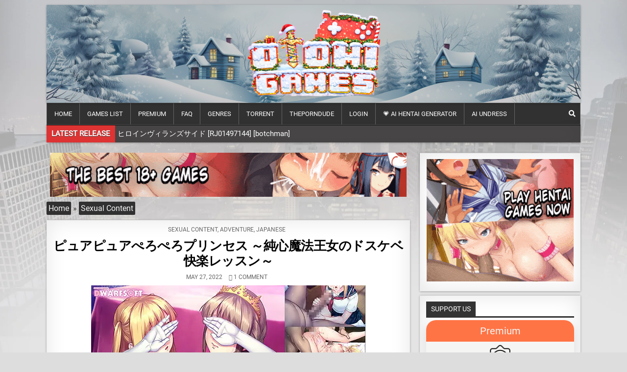

--- FILE ---
content_type: text/html; charset=UTF-8
request_url: https://otomi-games.com/rj389834/
body_size: 31000
content:
<!DOCTYPE html>
<html lang="en-US" prefix="og: https://ogp.me/ns#">
<head>
	<meta name="4b796e848f418e7acf9e2f5e549da4839777ab62" content="4b796e848f418e7acf9e2f5e549da4839777ab62" />
<meta charset="UTF-8">
<meta name="viewport" content="width=device-width, initial-scale=1, maximum-scale=5">
<link rel="profile" href="https://gmpg.org/xfn/11">
<link rel="pingback" href="https://otomi-games.com/xmlrpc.php">

<!-- Search Engine Optimization by Rank Math - https://rankmath.com/ -->
<title>ピュアピュアぺろぺろプリンセス ～純心魔法王女のドスケベ快楽レッスン～ - Otomi Games</title>
<meta name="description" content="ピュアピュアぺろぺろプリンセス ～純心魔法王女のドスケベ快楽レッスン～ is the game available to free download. ピュアピュアぺろぺろプリンセス ～純心魔法王女のドスケベ快楽レッスン～ Free Download with Direct Links, Google Drive,"/>
<meta name="robots" content="follow, index, max-snippet:-1, max-video-preview:-1, max-image-preview:large"/>
<link rel="canonical" href="https://otomi-games.com/rj389834/" />
<meta property="og:locale" content="en_US" />
<meta property="og:type" content="article" />
<meta property="og:title" content="ピュアピュアぺろぺろプリンセス ～純心魔法王女のドスケベ快楽レッスン～ - Otomi Games" />
<meta property="og:description" content="ピュアピュアぺろぺろプリンセス ～純心魔法王女のドスケベ快楽レッスン～ is the game available to free download. ピュアピュアぺろぺろプリンセス ～純心魔法王女のドスケベ快楽レッスン～ Free Download with Direct Links, Google Drive," />
<meta property="og:url" content="https://otomi-games.com/rj389834/" />
<meta property="og:site_name" content="Otomi Games" />
<meta property="article:tag" content="Big Breasts" />
<meta property="article:tag" content="Cum Swallowing" />
<meta property="article:tag" content="Dirty Talk" />
<meta property="article:tag" content="Facial Cumshot" />
<meta property="article:tag" content="Gushing" />
<meta property="article:tag" content="Lots of White Cream" />
<meta property="article:tag" content="Naughty" />
<meta property="article:tag" content="Princess" />
<meta property="article:section" content="Sexual Content" />
<meta property="og:updated_time" content="2022-05-27T04:17:59+00:00" />
<meta property="og:image" content="https://otomi-games.com/wp-content/uploads/2022/05/RJ389834_img_main.webp" />
<meta property="og:image:secure_url" content="https://otomi-games.com/wp-content/uploads/2022/05/RJ389834_img_main.webp" />
<meta property="og:image:width" content="560" />
<meta property="og:image:height" content="420" />
<meta property="og:image:alt" content="ピュアピュアぺろぺろプリンセス ～純心魔法王女のドスケベ快楽レッスン～" />
<meta property="og:image:type" content="image/webp" />
<meta property="article:published_time" content="2022-05-27T04:17:57+00:00" />
<meta property="article:modified_time" content="2022-05-27T04:17:59+00:00" />
<meta name="twitter:card" content="summary_large_image" />
<meta name="twitter:title" content="ピュアピュアぺろぺろプリンセス ～純心魔法王女のドスケベ快楽レッスン～ - Otomi Games" />
<meta name="twitter:description" content="ピュアピュアぺろぺろプリンセス ～純心魔法王女のドスケベ快楽レッスン～ is the game available to free download. ピュアピュアぺろぺろプリンセス ～純心魔法王女のドスケベ快楽レッスン～ Free Download with Direct Links, Google Drive," />
<meta name="twitter:image" content="https://otomi-games.com/wp-content/uploads/2022/05/RJ389834_img_main.webp" />
<meta name="twitter:label1" content="Written by" />
<meta name="twitter:data1" content="OTOMI" />
<meta name="twitter:label2" content="Time to read" />
<meta name="twitter:data2" content="Less than a minute" />
<script type="application/ld+json" class="rank-math-schema">{"@context":"https://schema.org","@graph":[{"@type":["Organization","Person"],"@id":"https://otomi-games.com/#person","name":"OTOMI-GAMES.COM","url":"https://otomi-games.com","logo":{"@type":"ImageObject","@id":"https://otomi-games.com/#logo","url":"https://otomi-games.com/wp-content/uploads/2023/06/otomi_logo.png","contentUrl":"https://otomi-games.com/wp-content/uploads/2023/06/otomi_logo.png","caption":"Otomi Games","inLanguage":"en-US"},"image":{"@id":"https://otomi-games.com/#logo"}},{"@type":"WebSite","@id":"https://otomi-games.com/#website","url":"https://otomi-games.com","name":"Otomi Games","publisher":{"@id":"https://otomi-games.com/#person"},"inLanguage":"en-US"},{"@type":"ImageObject","@id":"https://otomi-games.com/wp-content/uploads/2022/05/RJ389834_img_main.webp","url":"https://otomi-games.com/wp-content/uploads/2022/05/RJ389834_img_main.webp","width":"560","height":"420","caption":"\u30d4\u30e5\u30a2\u30d4\u30e5\u30a2\u307a\u308d\u307a\u308d\u30d7\u30ea\u30f3\u30bb\u30b9 \uff5e\u7d14\u5fc3\u9b54\u6cd5\u738b\u5973\u306e\u30c9\u30b9\u30b1\u30d9\u5feb\u697d\u30ec\u30c3\u30b9\u30f3\uff5e","inLanguage":"en-US"},{"@type":"BreadcrumbList","@id":"https://otomi-games.com/rj389834/#breadcrumb","itemListElement":[{"@type":"ListItem","position":"1","item":{"@id":"https://otomi-games.com","name":"Home"}},{"@type":"ListItem","position":"2","item":{"@id":"https://otomi-games.com/hentai-games/","name":"Sexual Content"}},{"@type":"ListItem","position":"3","item":{"@id":"https://otomi-games.com/rj389834/","name":"\u30d4\u30e5\u30a2\u30d4\u30e5\u30a2\u307a\u308d\u307a\u308d\u30d7\u30ea\u30f3\u30bb\u30b9 \uff5e\u7d14\u5fc3\u9b54\u6cd5\u738b\u5973\u306e\u30c9\u30b9\u30b1\u30d9\u5feb\u697d\u30ec\u30c3\u30b9\u30f3\uff5e"}}]},{"@type":"WebPage","@id":"https://otomi-games.com/rj389834/#webpage","url":"https://otomi-games.com/rj389834/","name":"\u30d4\u30e5\u30a2\u30d4\u30e5\u30a2\u307a\u308d\u307a\u308d\u30d7\u30ea\u30f3\u30bb\u30b9 \uff5e\u7d14\u5fc3\u9b54\u6cd5\u738b\u5973\u306e\u30c9\u30b9\u30b1\u30d9\u5feb\u697d\u30ec\u30c3\u30b9\u30f3\uff5e - Otomi Games","datePublished":"2022-05-27T04:17:57+00:00","dateModified":"2022-05-27T04:17:59+00:00","isPartOf":{"@id":"https://otomi-games.com/#website"},"primaryImageOfPage":{"@id":"https://otomi-games.com/wp-content/uploads/2022/05/RJ389834_img_main.webp"},"inLanguage":"en-US","breadcrumb":{"@id":"https://otomi-games.com/rj389834/#breadcrumb"}},{"@type":"Person","@id":"https://otomi-games.com/rj389834/#author","name":"OTOMI","image":{"@type":"ImageObject","@id":"https://secure.gravatar.com/avatar/1be012a16c1032bbd3aaa147632fdf6c6ae96eb23677ff6aeebb57087f30f483?s=96&amp;d=mm&amp;r=g","url":"https://secure.gravatar.com/avatar/1be012a16c1032bbd3aaa147632fdf6c6ae96eb23677ff6aeebb57087f30f483?s=96&amp;d=mm&amp;r=g","caption":"OTOMI","inLanguage":"en-US"}},{"@type":"BlogPosting","headline":"\u30d4\u30e5\u30a2\u30d4\u30e5\u30a2\u307a\u308d\u307a\u308d\u30d7\u30ea\u30f3\u30bb\u30b9 \uff5e\u7d14\u5fc3\u9b54\u6cd5\u738b\u5973\u306e\u30c9\u30b9\u30b1\u30d9\u5feb\u697d\u30ec\u30c3\u30b9\u30f3\uff5e - Otomi Games - Otomi Games","keywords":"\u30d4\u30e5\u30a2\u30d4\u30e5\u30a2\u307a\u308d\u307a\u308d\u30d7\u30ea\u30f3\u30bb\u30b9 \uff5e\u7d14\u5fc3\u9b54\u6cd5\u738b\u5973\u306e\u30c9\u30b9\u30b1\u30d9\u5feb\u697d\u30ec\u30c3\u30b9\u30f3\uff5e","datePublished":"2022-05-27T04:17:57+00:00","dateModified":"2022-05-27T04:17:59+00:00","articleSection":"Adventure, Japanese, Sexual Content","author":{"@id":"https://otomi-games.com/rj389834/#author","name":"OTOMI"},"publisher":{"@id":"https://otomi-games.com/#person"},"description":"\u30d4\u30e5\u30a2\u30d4\u30e5\u30a2\u307a\u308d\u307a\u308d\u30d7\u30ea\u30f3\u30bb\u30b9 \uff5e\u7d14\u5fc3\u9b54\u6cd5\u738b\u5973\u306e\u30c9\u30b9\u30b1\u30d9\u5feb\u697d\u30ec\u30c3\u30b9\u30f3\uff5e is the game available to free download. \u30d4\u30e5\u30a2\u30d4\u30e5\u30a2\u307a\u308d\u307a\u308d\u30d7\u30ea\u30f3\u30bb\u30b9 \uff5e\u7d14\u5fc3\u9b54\u6cd5\u738b\u5973\u306e\u30c9\u30b9\u30b1\u30d9\u5feb\u697d\u30ec\u30c3\u30b9\u30f3\uff5e Free Download with Direct Links, Google Drive, MEGA, Torrent. \u51b4\u3048\u306a\u3044\u4e2d\u5e74\u7537\u3067\u3042\u308b\u91d1\u76ee\u4fca\u592b(\u30ab\u30ca\u30e1\u30fb\u30c8\u30b7\u30aa)\u2500\u2500\u3042\u306a\u305f\u306f\u3001\u55b6\u696d\u6210\u7e3e\u306e\u4e0d\u632f\u3068\u300c\u990a\u3046\u3079\u304d\u5bb6\u65cf\u304c\u3044\u306a\u3044\u300d\u3068\u3044\u3046\u7406\u7531\u3067\u300120\u5e74\u52e4\u3081\u3066\u3044\u305f\u4f1a\u793e\u3092\u3042\u3063\u3055\u308a\u3068\u30ea\u30b9\u30c8\u30e9\u3055\u308c\u308b\u3002\u3053\u3046\u306a\u3063\u305f\u3089\u7fbd\u76ee\u3092\u5916\u305d\u3046\u3068\u3044\u3046\u6c17\u6301\u3061\u306b\u306a\u3063\u305f\u3042\u306a\u305f\u306f\u3001\u98a8\u4fd7\u60c5\u5831\u8a8c\u3092\u7247\u624b\u306b\u591c\u306e\u8857\u3092\u3055\u307e\u3088\u3063\u3066\u3044\u305f\u3002\u300c\u2500\u2500\u3069\u3046\u304b\u79c1\u306b\u7537\u306e\u4eba\u3092\u559c\u3070\u305b\u308b\u65b9\u6cd5\u3092\u6559\u3048\u3066\u304f\u3060\u3055\u3044\u300d","name":"\u30d4\u30e5\u30a2\u30d4\u30e5\u30a2\u307a\u308d\u307a\u308d\u30d7\u30ea\u30f3\u30bb\u30b9 \uff5e\u7d14\u5fc3\u9b54\u6cd5\u738b\u5973\u306e\u30c9\u30b9\u30b1\u30d9\u5feb\u697d\u30ec\u30c3\u30b9\u30f3\uff5e - Otomi Games - Otomi Games","@id":"https://otomi-games.com/rj389834/#richSnippet","isPartOf":{"@id":"https://otomi-games.com/rj389834/#webpage"},"image":{"@id":"https://otomi-games.com/wp-content/uploads/2022/05/RJ389834_img_main.webp"},"inLanguage":"en-US","mainEntityOfPage":{"@id":"https://otomi-games.com/rj389834/#webpage"}}]}</script>
<!-- /Rank Math WordPress SEO plugin -->

<link rel='dns-prefetch' href='//www.google.com' />
<link rel="alternate" type="application/rss+xml" title="Otomi Games &raquo; Feed" href="https://otomi-games.com/feed/" />
<link rel="alternate" type="application/rss+xml" title="Otomi Games &raquo; Comments Feed" href="https://otomi-games.com/comments/feed/" />
<link rel="alternate" type="application/rss+xml" title="Otomi Games &raquo; ピュアピュアぺろぺろプリンセス ～純心魔法王女のドスケベ快楽レッスン～ Comments Feed" href="https://otomi-games.com/rj389834/feed/" />
<link rel="alternate" title="oEmbed (JSON)" type="application/json+oembed" href="https://otomi-games.com/wp-json/oembed/1.0/embed?url=https%3A%2F%2Fotomi-games.com%2Frj389834%2F" />
<link rel="alternate" title="oEmbed (XML)" type="text/xml+oembed" href="https://otomi-games.com/wp-json/oembed/1.0/embed?url=https%3A%2F%2Fotomi-games.com%2Frj389834%2F&#038;format=xml" />
<!-- otomi-games.com is managing ads with Advanced Ads 2.0.16 – https://wpadvancedads.com/ --><script id="otomi-ready" type="7ccb92d1cb380b09a27fa19a-text/javascript">
			window.advanced_ads_ready=function(e,a){a=a||"complete";var d=function(e){return"interactive"===a?"loading"!==e:"complete"===e};d(document.readyState)?e():document.addEventListener("readystatechange",(function(a){d(a.target.readyState)&&e()}),{once:"interactive"===a})},window.advanced_ads_ready_queue=window.advanced_ads_ready_queue||[];		</script>
		<style id='wp-img-auto-sizes-contain-inline-css' type='text/css'>
img:is([sizes=auto i],[sizes^="auto," i]){contain-intrinsic-size:3000px 1500px}
/*# sourceURL=wp-img-auto-sizes-contain-inline-css */
</style>

<link rel='stylesheet' id='wp-block-library-css' href='https://otomi-games.com/wp-includes/css/dist/block-library/style.min.css?ver=6.9' type='text/css' media='all' />
<style id='wp-block-heading-inline-css' type='text/css'>
h1:where(.wp-block-heading).has-background,h2:where(.wp-block-heading).has-background,h3:where(.wp-block-heading).has-background,h4:where(.wp-block-heading).has-background,h5:where(.wp-block-heading).has-background,h6:where(.wp-block-heading).has-background{padding:1.25em 2.375em}h1.has-text-align-left[style*=writing-mode]:where([style*=vertical-lr]),h1.has-text-align-right[style*=writing-mode]:where([style*=vertical-rl]),h2.has-text-align-left[style*=writing-mode]:where([style*=vertical-lr]),h2.has-text-align-right[style*=writing-mode]:where([style*=vertical-rl]),h3.has-text-align-left[style*=writing-mode]:where([style*=vertical-lr]),h3.has-text-align-right[style*=writing-mode]:where([style*=vertical-rl]),h4.has-text-align-left[style*=writing-mode]:where([style*=vertical-lr]),h4.has-text-align-right[style*=writing-mode]:where([style*=vertical-rl]),h5.has-text-align-left[style*=writing-mode]:where([style*=vertical-lr]),h5.has-text-align-right[style*=writing-mode]:where([style*=vertical-rl]),h6.has-text-align-left[style*=writing-mode]:where([style*=vertical-lr]),h6.has-text-align-right[style*=writing-mode]:where([style*=vertical-rl]){rotate:180deg}
/*# sourceURL=https://otomi-games.com/wp-includes/blocks/heading/style.min.css */
</style>
<style id='wp-block-image-inline-css' type='text/css'>
.wp-block-image>a,.wp-block-image>figure>a{display:inline-block}.wp-block-image img{box-sizing:border-box;height:auto;max-width:100%;vertical-align:bottom}@media not (prefers-reduced-motion){.wp-block-image img.hide{visibility:hidden}.wp-block-image img.show{animation:show-content-image .4s}}.wp-block-image[style*=border-radius] img,.wp-block-image[style*=border-radius]>a{border-radius:inherit}.wp-block-image.has-custom-border img{box-sizing:border-box}.wp-block-image.aligncenter{text-align:center}.wp-block-image.alignfull>a,.wp-block-image.alignwide>a{width:100%}.wp-block-image.alignfull img,.wp-block-image.alignwide img{height:auto;width:100%}.wp-block-image .aligncenter,.wp-block-image .alignleft,.wp-block-image .alignright,.wp-block-image.aligncenter,.wp-block-image.alignleft,.wp-block-image.alignright{display:table}.wp-block-image .aligncenter>figcaption,.wp-block-image .alignleft>figcaption,.wp-block-image .alignright>figcaption,.wp-block-image.aligncenter>figcaption,.wp-block-image.alignleft>figcaption,.wp-block-image.alignright>figcaption{caption-side:bottom;display:table-caption}.wp-block-image .alignleft{float:left;margin:.5em 1em .5em 0}.wp-block-image .alignright{float:right;margin:.5em 0 .5em 1em}.wp-block-image .aligncenter{margin-left:auto;margin-right:auto}.wp-block-image :where(figcaption){margin-bottom:1em;margin-top:.5em}.wp-block-image.is-style-circle-mask img{border-radius:9999px}@supports ((-webkit-mask-image:none) or (mask-image:none)) or (-webkit-mask-image:none){.wp-block-image.is-style-circle-mask img{border-radius:0;-webkit-mask-image:url('data:image/svg+xml;utf8,<svg viewBox="0 0 100 100" xmlns="http://www.w3.org/2000/svg"><circle cx="50" cy="50" r="50"/></svg>');mask-image:url('data:image/svg+xml;utf8,<svg viewBox="0 0 100 100" xmlns="http://www.w3.org/2000/svg"><circle cx="50" cy="50" r="50"/></svg>');mask-mode:alpha;-webkit-mask-position:center;mask-position:center;-webkit-mask-repeat:no-repeat;mask-repeat:no-repeat;-webkit-mask-size:contain;mask-size:contain}}:root :where(.wp-block-image.is-style-rounded img,.wp-block-image .is-style-rounded img){border-radius:9999px}.wp-block-image figure{margin:0}.wp-lightbox-container{display:flex;flex-direction:column;position:relative}.wp-lightbox-container img{cursor:zoom-in}.wp-lightbox-container img:hover+button{opacity:1}.wp-lightbox-container button{align-items:center;backdrop-filter:blur(16px) saturate(180%);background-color:#5a5a5a40;border:none;border-radius:4px;cursor:zoom-in;display:flex;height:20px;justify-content:center;opacity:0;padding:0;position:absolute;right:16px;text-align:center;top:16px;width:20px;z-index:100}@media not (prefers-reduced-motion){.wp-lightbox-container button{transition:opacity .2s ease}}.wp-lightbox-container button:focus-visible{outline:3px auto #5a5a5a40;outline:3px auto -webkit-focus-ring-color;outline-offset:3px}.wp-lightbox-container button:hover{cursor:pointer;opacity:1}.wp-lightbox-container button:focus{opacity:1}.wp-lightbox-container button:focus,.wp-lightbox-container button:hover,.wp-lightbox-container button:not(:hover):not(:active):not(.has-background){background-color:#5a5a5a40;border:none}.wp-lightbox-overlay{box-sizing:border-box;cursor:zoom-out;height:100vh;left:0;overflow:hidden;position:fixed;top:0;visibility:hidden;width:100%;z-index:100000}.wp-lightbox-overlay .close-button{align-items:center;cursor:pointer;display:flex;justify-content:center;min-height:40px;min-width:40px;padding:0;position:absolute;right:calc(env(safe-area-inset-right) + 16px);top:calc(env(safe-area-inset-top) + 16px);z-index:5000000}.wp-lightbox-overlay .close-button:focus,.wp-lightbox-overlay .close-button:hover,.wp-lightbox-overlay .close-button:not(:hover):not(:active):not(.has-background){background:none;border:none}.wp-lightbox-overlay .lightbox-image-container{height:var(--wp--lightbox-container-height);left:50%;overflow:hidden;position:absolute;top:50%;transform:translate(-50%,-50%);transform-origin:top left;width:var(--wp--lightbox-container-width);z-index:9999999999}.wp-lightbox-overlay .wp-block-image{align-items:center;box-sizing:border-box;display:flex;height:100%;justify-content:center;margin:0;position:relative;transform-origin:0 0;width:100%;z-index:3000000}.wp-lightbox-overlay .wp-block-image img{height:var(--wp--lightbox-image-height);min-height:var(--wp--lightbox-image-height);min-width:var(--wp--lightbox-image-width);width:var(--wp--lightbox-image-width)}.wp-lightbox-overlay .wp-block-image figcaption{display:none}.wp-lightbox-overlay button{background:none;border:none}.wp-lightbox-overlay .scrim{background-color:#fff;height:100%;opacity:.9;position:absolute;width:100%;z-index:2000000}.wp-lightbox-overlay.active{visibility:visible}@media not (prefers-reduced-motion){.wp-lightbox-overlay.active{animation:turn-on-visibility .25s both}.wp-lightbox-overlay.active img{animation:turn-on-visibility .35s both}.wp-lightbox-overlay.show-closing-animation:not(.active){animation:turn-off-visibility .35s both}.wp-lightbox-overlay.show-closing-animation:not(.active) img{animation:turn-off-visibility .25s both}.wp-lightbox-overlay.zoom.active{animation:none;opacity:1;visibility:visible}.wp-lightbox-overlay.zoom.active .lightbox-image-container{animation:lightbox-zoom-in .4s}.wp-lightbox-overlay.zoom.active .lightbox-image-container img{animation:none}.wp-lightbox-overlay.zoom.active .scrim{animation:turn-on-visibility .4s forwards}.wp-lightbox-overlay.zoom.show-closing-animation:not(.active){animation:none}.wp-lightbox-overlay.zoom.show-closing-animation:not(.active) .lightbox-image-container{animation:lightbox-zoom-out .4s}.wp-lightbox-overlay.zoom.show-closing-animation:not(.active) .lightbox-image-container img{animation:none}.wp-lightbox-overlay.zoom.show-closing-animation:not(.active) .scrim{animation:turn-off-visibility .4s forwards}}@keyframes show-content-image{0%{visibility:hidden}99%{visibility:hidden}to{visibility:visible}}@keyframes turn-on-visibility{0%{opacity:0}to{opacity:1}}@keyframes turn-off-visibility{0%{opacity:1;visibility:visible}99%{opacity:0;visibility:visible}to{opacity:0;visibility:hidden}}@keyframes lightbox-zoom-in{0%{transform:translate(calc((-100vw + var(--wp--lightbox-scrollbar-width))/2 + var(--wp--lightbox-initial-left-position)),calc(-50vh + var(--wp--lightbox-initial-top-position))) scale(var(--wp--lightbox-scale))}to{transform:translate(-50%,-50%) scale(1)}}@keyframes lightbox-zoom-out{0%{transform:translate(-50%,-50%) scale(1);visibility:visible}99%{visibility:visible}to{transform:translate(calc((-100vw + var(--wp--lightbox-scrollbar-width))/2 + var(--wp--lightbox-initial-left-position)),calc(-50vh + var(--wp--lightbox-initial-top-position))) scale(var(--wp--lightbox-scale));visibility:hidden}}
/*# sourceURL=https://otomi-games.com/wp-includes/blocks/image/style.min.css */
</style>
<style id='wp-block-list-inline-css' type='text/css'>
ol,ul{box-sizing:border-box}:root :where(.wp-block-list.has-background){padding:1.25em 2.375em}
/*# sourceURL=https://otomi-games.com/wp-includes/blocks/list/style.min.css */
</style>
<style id='wp-block-paragraph-inline-css' type='text/css'>
.is-small-text{font-size:.875em}.is-regular-text{font-size:1em}.is-large-text{font-size:2.25em}.is-larger-text{font-size:3em}.has-drop-cap:not(:focus):first-letter{float:left;font-size:8.4em;font-style:normal;font-weight:100;line-height:.68;margin:.05em .1em 0 0;text-transform:uppercase}body.rtl .has-drop-cap:not(:focus):first-letter{float:none;margin-left:.1em}p.has-drop-cap.has-background{overflow:hidden}:root :where(p.has-background){padding:1.25em 2.375em}:where(p.has-text-color:not(.has-link-color)) a{color:inherit}p.has-text-align-left[style*="writing-mode:vertical-lr"],p.has-text-align-right[style*="writing-mode:vertical-rl"]{rotate:180deg}
/*# sourceURL=https://otomi-games.com/wp-includes/blocks/paragraph/style.min.css */
</style>
<style id='global-styles-inline-css' type='text/css'>
:root{--wp--preset--aspect-ratio--square: 1;--wp--preset--aspect-ratio--4-3: 4/3;--wp--preset--aspect-ratio--3-4: 3/4;--wp--preset--aspect-ratio--3-2: 3/2;--wp--preset--aspect-ratio--2-3: 2/3;--wp--preset--aspect-ratio--16-9: 16/9;--wp--preset--aspect-ratio--9-16: 9/16;--wp--preset--color--black: #000000;--wp--preset--color--cyan-bluish-gray: #abb8c3;--wp--preset--color--white: #ffffff;--wp--preset--color--pale-pink: #f78da7;--wp--preset--color--vivid-red: #cf2e2e;--wp--preset--color--luminous-vivid-orange: #ff6900;--wp--preset--color--luminous-vivid-amber: #fcb900;--wp--preset--color--light-green-cyan: #7bdcb5;--wp--preset--color--vivid-green-cyan: #00d084;--wp--preset--color--pale-cyan-blue: #8ed1fc;--wp--preset--color--vivid-cyan-blue: #0693e3;--wp--preset--color--vivid-purple: #9b51e0;--wp--preset--gradient--vivid-cyan-blue-to-vivid-purple: linear-gradient(135deg,rgb(6,147,227) 0%,rgb(155,81,224) 100%);--wp--preset--gradient--light-green-cyan-to-vivid-green-cyan: linear-gradient(135deg,rgb(122,220,180) 0%,rgb(0,208,130) 100%);--wp--preset--gradient--luminous-vivid-amber-to-luminous-vivid-orange: linear-gradient(135deg,rgb(252,185,0) 0%,rgb(255,105,0) 100%);--wp--preset--gradient--luminous-vivid-orange-to-vivid-red: linear-gradient(135deg,rgb(255,105,0) 0%,rgb(207,46,46) 100%);--wp--preset--gradient--very-light-gray-to-cyan-bluish-gray: linear-gradient(135deg,rgb(238,238,238) 0%,rgb(169,184,195) 100%);--wp--preset--gradient--cool-to-warm-spectrum: linear-gradient(135deg,rgb(74,234,220) 0%,rgb(151,120,209) 20%,rgb(207,42,186) 40%,rgb(238,44,130) 60%,rgb(251,105,98) 80%,rgb(254,248,76) 100%);--wp--preset--gradient--blush-light-purple: linear-gradient(135deg,rgb(255,206,236) 0%,rgb(152,150,240) 100%);--wp--preset--gradient--blush-bordeaux: linear-gradient(135deg,rgb(254,205,165) 0%,rgb(254,45,45) 50%,rgb(107,0,62) 100%);--wp--preset--gradient--luminous-dusk: linear-gradient(135deg,rgb(255,203,112) 0%,rgb(199,81,192) 50%,rgb(65,88,208) 100%);--wp--preset--gradient--pale-ocean: linear-gradient(135deg,rgb(255,245,203) 0%,rgb(182,227,212) 50%,rgb(51,167,181) 100%);--wp--preset--gradient--electric-grass: linear-gradient(135deg,rgb(202,248,128) 0%,rgb(113,206,126) 100%);--wp--preset--gradient--midnight: linear-gradient(135deg,rgb(2,3,129) 0%,rgb(40,116,252) 100%);--wp--preset--font-size--small: 13px;--wp--preset--font-size--medium: 20px;--wp--preset--font-size--large: 36px;--wp--preset--font-size--x-large: 42px;--wp--preset--spacing--20: 0.44rem;--wp--preset--spacing--30: 0.67rem;--wp--preset--spacing--40: 1rem;--wp--preset--spacing--50: 1.5rem;--wp--preset--spacing--60: 2.25rem;--wp--preset--spacing--70: 3.38rem;--wp--preset--spacing--80: 5.06rem;--wp--preset--shadow--natural: 6px 6px 9px rgba(0, 0, 0, 0.2);--wp--preset--shadow--deep: 12px 12px 50px rgba(0, 0, 0, 0.4);--wp--preset--shadow--sharp: 6px 6px 0px rgba(0, 0, 0, 0.2);--wp--preset--shadow--outlined: 6px 6px 0px -3px rgb(255, 255, 255), 6px 6px rgb(0, 0, 0);--wp--preset--shadow--crisp: 6px 6px 0px rgb(0, 0, 0);}:where(.is-layout-flex){gap: 0.5em;}:where(.is-layout-grid){gap: 0.5em;}body .is-layout-flex{display: flex;}.is-layout-flex{flex-wrap: wrap;align-items: center;}.is-layout-flex > :is(*, div){margin: 0;}body .is-layout-grid{display: grid;}.is-layout-grid > :is(*, div){margin: 0;}:where(.wp-block-columns.is-layout-flex){gap: 2em;}:where(.wp-block-columns.is-layout-grid){gap: 2em;}:where(.wp-block-post-template.is-layout-flex){gap: 1.25em;}:where(.wp-block-post-template.is-layout-grid){gap: 1.25em;}.has-black-color{color: var(--wp--preset--color--black) !important;}.has-cyan-bluish-gray-color{color: var(--wp--preset--color--cyan-bluish-gray) !important;}.has-white-color{color: var(--wp--preset--color--white) !important;}.has-pale-pink-color{color: var(--wp--preset--color--pale-pink) !important;}.has-vivid-red-color{color: var(--wp--preset--color--vivid-red) !important;}.has-luminous-vivid-orange-color{color: var(--wp--preset--color--luminous-vivid-orange) !important;}.has-luminous-vivid-amber-color{color: var(--wp--preset--color--luminous-vivid-amber) !important;}.has-light-green-cyan-color{color: var(--wp--preset--color--light-green-cyan) !important;}.has-vivid-green-cyan-color{color: var(--wp--preset--color--vivid-green-cyan) !important;}.has-pale-cyan-blue-color{color: var(--wp--preset--color--pale-cyan-blue) !important;}.has-vivid-cyan-blue-color{color: var(--wp--preset--color--vivid-cyan-blue) !important;}.has-vivid-purple-color{color: var(--wp--preset--color--vivid-purple) !important;}.has-black-background-color{background-color: var(--wp--preset--color--black) !important;}.has-cyan-bluish-gray-background-color{background-color: var(--wp--preset--color--cyan-bluish-gray) !important;}.has-white-background-color{background-color: var(--wp--preset--color--white) !important;}.has-pale-pink-background-color{background-color: var(--wp--preset--color--pale-pink) !important;}.has-vivid-red-background-color{background-color: var(--wp--preset--color--vivid-red) !important;}.has-luminous-vivid-orange-background-color{background-color: var(--wp--preset--color--luminous-vivid-orange) !important;}.has-luminous-vivid-amber-background-color{background-color: var(--wp--preset--color--luminous-vivid-amber) !important;}.has-light-green-cyan-background-color{background-color: var(--wp--preset--color--light-green-cyan) !important;}.has-vivid-green-cyan-background-color{background-color: var(--wp--preset--color--vivid-green-cyan) !important;}.has-pale-cyan-blue-background-color{background-color: var(--wp--preset--color--pale-cyan-blue) !important;}.has-vivid-cyan-blue-background-color{background-color: var(--wp--preset--color--vivid-cyan-blue) !important;}.has-vivid-purple-background-color{background-color: var(--wp--preset--color--vivid-purple) !important;}.has-black-border-color{border-color: var(--wp--preset--color--black) !important;}.has-cyan-bluish-gray-border-color{border-color: var(--wp--preset--color--cyan-bluish-gray) !important;}.has-white-border-color{border-color: var(--wp--preset--color--white) !important;}.has-pale-pink-border-color{border-color: var(--wp--preset--color--pale-pink) !important;}.has-vivid-red-border-color{border-color: var(--wp--preset--color--vivid-red) !important;}.has-luminous-vivid-orange-border-color{border-color: var(--wp--preset--color--luminous-vivid-orange) !important;}.has-luminous-vivid-amber-border-color{border-color: var(--wp--preset--color--luminous-vivid-amber) !important;}.has-light-green-cyan-border-color{border-color: var(--wp--preset--color--light-green-cyan) !important;}.has-vivid-green-cyan-border-color{border-color: var(--wp--preset--color--vivid-green-cyan) !important;}.has-pale-cyan-blue-border-color{border-color: var(--wp--preset--color--pale-cyan-blue) !important;}.has-vivid-cyan-blue-border-color{border-color: var(--wp--preset--color--vivid-cyan-blue) !important;}.has-vivid-purple-border-color{border-color: var(--wp--preset--color--vivid-purple) !important;}.has-vivid-cyan-blue-to-vivid-purple-gradient-background{background: var(--wp--preset--gradient--vivid-cyan-blue-to-vivid-purple) !important;}.has-light-green-cyan-to-vivid-green-cyan-gradient-background{background: var(--wp--preset--gradient--light-green-cyan-to-vivid-green-cyan) !important;}.has-luminous-vivid-amber-to-luminous-vivid-orange-gradient-background{background: var(--wp--preset--gradient--luminous-vivid-amber-to-luminous-vivid-orange) !important;}.has-luminous-vivid-orange-to-vivid-red-gradient-background{background: var(--wp--preset--gradient--luminous-vivid-orange-to-vivid-red) !important;}.has-very-light-gray-to-cyan-bluish-gray-gradient-background{background: var(--wp--preset--gradient--very-light-gray-to-cyan-bluish-gray) !important;}.has-cool-to-warm-spectrum-gradient-background{background: var(--wp--preset--gradient--cool-to-warm-spectrum) !important;}.has-blush-light-purple-gradient-background{background: var(--wp--preset--gradient--blush-light-purple) !important;}.has-blush-bordeaux-gradient-background{background: var(--wp--preset--gradient--blush-bordeaux) !important;}.has-luminous-dusk-gradient-background{background: var(--wp--preset--gradient--luminous-dusk) !important;}.has-pale-ocean-gradient-background{background: var(--wp--preset--gradient--pale-ocean) !important;}.has-electric-grass-gradient-background{background: var(--wp--preset--gradient--electric-grass) !important;}.has-midnight-gradient-background{background: var(--wp--preset--gradient--midnight) !important;}.has-small-font-size{font-size: var(--wp--preset--font-size--small) !important;}.has-medium-font-size{font-size: var(--wp--preset--font-size--medium) !important;}.has-large-font-size{font-size: var(--wp--preset--font-size--large) !important;}.has-x-large-font-size{font-size: var(--wp--preset--font-size--x-large) !important;}
/*# sourceURL=global-styles-inline-css */
</style>

<style id='classic-theme-styles-inline-css' type='text/css'>
/*! This file is auto-generated */
.wp-block-button__link{color:#fff;background-color:#32373c;border-radius:9999px;box-shadow:none;text-decoration:none;padding:calc(.667em + 2px) calc(1.333em + 2px);font-size:1.125em}.wp-block-file__button{background:#32373c;color:#fff;text-decoration:none}
/*# sourceURL=/wp-includes/css/classic-themes.min.css */
</style>
<style id='ghostkit-typography-inline-css' type='text/css'>
 
/*# sourceURL=ghostkit-typography-inline-css */
</style>
<link rel='stylesheet' id='ghostkit-classic-theme-fallback-css' href='https://otomi-games.com/wp-content/plugins/ghostkit/assets/css/fallback-classic-theme.css?ver=1765194032' type='text/css' media='all' />
<link rel='stylesheet' id='ghostkit-css' href='https://otomi-games.com/wp-content/plugins/ghostkit/build/gutenberg/style.css?ver=1765194032' type='text/css' media='all' />
<link rel='stylesheet' id='ghostkit-block-icon-box-css' href='https://otomi-games.com/wp-content/plugins/ghostkit/build/gutenberg/blocks/icon-box/styles/style.css?ver=1765194032' type='text/css' media='all' />
<link rel='stylesheet' id='ghostkit-block-tabs-v2-css' href='https://otomi-games.com/wp-content/plugins/ghostkit/build/gutenberg/blocks/tabs/styles/style.css?ver=1765194032' type='text/css' media='all' />
<link rel='stylesheet' id='clean-grid-maincss-css' href='https://otomi-games.com/wp-content/themes/clean-grid-pro/style.css' type='text/css' media='all' />
<link rel='stylesheet' id='font-awesome-css' href='https://otomi-games.com/wp-content/themes/clean-grid-pro/assets/css/font-awesome.min.css' type='text/css' media='all' />
<link rel='stylesheet' id='wp-pagenavi-css' href='https://otomi-games.com/wp-content/plugins/wp-pagenavi/pagenavi-css.css?ver=2.70' type='text/css' media='all' />
<link rel='stylesheet' id='wpdiscuz-frontend-css-css' href='https://otomi-games.com/wp-content/plugins/wpdiscuz/themes/default/style.css?ver=7.6.44' type='text/css' media='all' />
<style id='wpdiscuz-frontend-css-inline-css' type='text/css'>
 #wpdcom .wpd-blog-administrator .wpd-comment-label{color:#ffffff;background-color:#dd3333;border:none}#wpdcom .wpd-blog-administrator .wpd-comment-author, #wpdcom .wpd-blog-administrator .wpd-comment-author a{color:#dd3333}#wpdcom.wpd-layout-1 .wpd-comment .wpd-blog-administrator .wpd-avatar img{border-color:#dd3333}#wpdcom.wpd-layout-2 .wpd-comment.wpd-reply .wpd-comment-wrap.wpd-blog-administrator{border-left:3px solid #dd3333}#wpdcom.wpd-layout-2 .wpd-comment .wpd-blog-administrator .wpd-avatar img{border-bottom-color:#dd3333}#wpdcom.wpd-layout-3 .wpd-blog-administrator .wpd-comment-subheader{border-top:1px dashed #dd3333}#wpdcom.wpd-layout-3 .wpd-reply .wpd-blog-administrator .wpd-comment-right{border-left:1px solid #dd3333}#wpdcom .wpd-blog-editor .wpd-comment-label{color:#ffffff;background-color:#00B38F;border:none}#wpdcom .wpd-blog-editor .wpd-comment-author, #wpdcom .wpd-blog-editor .wpd-comment-author a{color:#00B38F}#wpdcom.wpd-layout-1 .wpd-comment .wpd-blog-editor .wpd-avatar img{border-color:#00B38F}#wpdcom.wpd-layout-2 .wpd-comment.wpd-reply .wpd-comment-wrap.wpd-blog-editor{border-left:3px solid #00B38F}#wpdcom.wpd-layout-2 .wpd-comment .wpd-blog-editor .wpd-avatar img{border-bottom-color:#00B38F}#wpdcom.wpd-layout-3 .wpd-blog-editor .wpd-comment-subheader{border-top:1px dashed #00B38F}#wpdcom.wpd-layout-3 .wpd-reply .wpd-blog-editor .wpd-comment-right{border-left:1px solid #00B38F}#wpdcom .wpd-blog-author .wpd-comment-label{color:#ffffff;background-color:#dd3333;border:none}#wpdcom .wpd-blog-author .wpd-comment-author, #wpdcom .wpd-blog-author .wpd-comment-author a{color:#dd3333}#wpdcom.wpd-layout-1 .wpd-comment .wpd-blog-author .wpd-avatar img{border-color:#dd3333}#wpdcom.wpd-layout-2 .wpd-comment .wpd-blog-author .wpd-avatar img{border-bottom-color:#dd3333}#wpdcom.wpd-layout-3 .wpd-blog-author .wpd-comment-subheader{border-top:1px dashed #dd3333}#wpdcom.wpd-layout-3 .wpd-reply .wpd-blog-author .wpd-comment-right{border-left:1px solid #dd3333}#wpdcom .wpd-blog-contributor .wpd-comment-label{color:#ffffff;background-color:#00B38F;border:none}#wpdcom .wpd-blog-contributor .wpd-comment-author, #wpdcom .wpd-blog-contributor .wpd-comment-author a{color:#00B38F}#wpdcom.wpd-layout-1 .wpd-comment .wpd-blog-contributor .wpd-avatar img{border-color:#00B38F}#wpdcom.wpd-layout-2 .wpd-comment .wpd-blog-contributor .wpd-avatar img{border-bottom-color:#00B38F}#wpdcom.wpd-layout-3 .wpd-blog-contributor .wpd-comment-subheader{border-top:1px dashed #00B38F}#wpdcom.wpd-layout-3 .wpd-reply .wpd-blog-contributor .wpd-comment-right{border-left:1px solid #00B38F}#wpdcom .wpd-blog-subscriber .wpd-comment-label{color:#ffffff;background-color:#1e73be;border:none}#wpdcom .wpd-blog-subscriber .wpd-comment-author, #wpdcom .wpd-blog-subscriber .wpd-comment-author a{color:#1e73be}#wpdcom.wpd-layout-2 .wpd-comment .wpd-blog-subscriber .wpd-avatar img{border-bottom-color:#1e73be}#wpdcom.wpd-layout-3 .wpd-blog-subscriber .wpd-comment-subheader{border-top:1px dashed #1e73be}#wpdcom .wpd-blog-advanced_ads_admin .wpd-comment-label{color:#ffffff;background-color:#00B38F;border:none}#wpdcom .wpd-blog-advanced_ads_admin .wpd-comment-author, #wpdcom .wpd-blog-advanced_ads_admin .wpd-comment-author a{color:#00B38F}#wpdcom.wpd-layout-1 .wpd-comment .wpd-blog-advanced_ads_admin .wpd-avatar img{border-color:#00B38F}#wpdcom.wpd-layout-2 .wpd-comment .wpd-blog-advanced_ads_admin .wpd-avatar img{border-bottom-color:#00B38F}#wpdcom.wpd-layout-3 .wpd-blog-advanced_ads_admin .wpd-comment-subheader{border-top:1px dashed #00B38F}#wpdcom.wpd-layout-3 .wpd-reply .wpd-blog-advanced_ads_admin .wpd-comment-right{border-left:1px solid #00B38F}#wpdcom .wpd-blog-advanced_ads_manager .wpd-comment-label{color:#ffffff;background-color:#00B38F;border:none}#wpdcom .wpd-blog-advanced_ads_manager .wpd-comment-author, #wpdcom .wpd-blog-advanced_ads_manager .wpd-comment-author a{color:#00B38F}#wpdcom.wpd-layout-1 .wpd-comment .wpd-blog-advanced_ads_manager .wpd-avatar img{border-color:#00B38F}#wpdcom.wpd-layout-2 .wpd-comment .wpd-blog-advanced_ads_manager .wpd-avatar img{border-bottom-color:#00B38F}#wpdcom.wpd-layout-3 .wpd-blog-advanced_ads_manager .wpd-comment-subheader{border-top:1px dashed #00B38F}#wpdcom.wpd-layout-3 .wpd-reply .wpd-blog-advanced_ads_manager .wpd-comment-right{border-left:1px solid #00B38F}#wpdcom .wpd-blog-advanced_ads_user .wpd-comment-label{color:#ffffff;background-color:#00B38F;border:none}#wpdcom .wpd-blog-advanced_ads_user .wpd-comment-author, #wpdcom .wpd-blog-advanced_ads_user .wpd-comment-author a{color:#00B38F}#wpdcom.wpd-layout-1 .wpd-comment .wpd-blog-advanced_ads_user .wpd-avatar img{border-color:#00B38F}#wpdcom.wpd-layout-2 .wpd-comment .wpd-blog-advanced_ads_user .wpd-avatar img{border-bottom-color:#00B38F}#wpdcom.wpd-layout-3 .wpd-blog-advanced_ads_user .wpd-comment-subheader{border-top:1px dashed #00B38F}#wpdcom.wpd-layout-3 .wpd-reply .wpd-blog-advanced_ads_user .wpd-comment-right{border-left:1px solid #00B38F}#wpdcom .wpd-blog-post_author .wpd-comment-label{color:#ffffff;background-color:#00B38F;border:none}#wpdcom .wpd-blog-post_author .wpd-comment-author, #wpdcom .wpd-blog-post_author .wpd-comment-author a{color:#00B38F}#wpdcom .wpd-blog-post_author .wpd-avatar img{border-color:#00B38F}#wpdcom.wpd-layout-1 .wpd-comment .wpd-blog-post_author .wpd-avatar img{border-color:#00B38F}#wpdcom.wpd-layout-2 .wpd-comment.wpd-reply .wpd-comment-wrap.wpd-blog-post_author{border-left:3px solid #00B38F}#wpdcom.wpd-layout-2 .wpd-comment .wpd-blog-post_author .wpd-avatar img{border-bottom-color:#00B38F}#wpdcom.wpd-layout-3 .wpd-blog-post_author .wpd-comment-subheader{border-top:1px dashed #00B38F}#wpdcom.wpd-layout-3 .wpd-reply .wpd-blog-post_author .wpd-comment-right{border-left:1px solid #00B38F}#wpdcom .wpd-blog-guest .wpd-comment-label{color:#ffffff;background-color:#00B38F;border:none}#wpdcom .wpd-blog-guest .wpd-comment-author, #wpdcom .wpd-blog-guest .wpd-comment-author a{color:#00B38F}#wpdcom.wpd-layout-3 .wpd-blog-guest .wpd-comment-subheader{border-top:1px dashed #00B38F}#comments, #respond, .comments-area, #wpdcom{}#wpdcom .ql-editor > *{color:#777777}#wpdcom .ql-editor::before{}#wpdcom .ql-toolbar{border:1px solid #DDDDDD;border-top:none}#wpdcom .ql-container{border:1px solid #DDDDDD;border-bottom:none}#wpdcom .wpd-form-row .wpdiscuz-item input[type="text"], #wpdcom .wpd-form-row .wpdiscuz-item input[type="email"], #wpdcom .wpd-form-row .wpdiscuz-item input[type="url"], #wpdcom .wpd-form-row .wpdiscuz-item input[type="color"], #wpdcom .wpd-form-row .wpdiscuz-item input[type="date"], #wpdcom .wpd-form-row .wpdiscuz-item input[type="datetime"], #wpdcom .wpd-form-row .wpdiscuz-item input[type="datetime-local"], #wpdcom .wpd-form-row .wpdiscuz-item input[type="month"], #wpdcom .wpd-form-row .wpdiscuz-item input[type="number"], #wpdcom .wpd-form-row .wpdiscuz-item input[type="time"], #wpdcom textarea, #wpdcom select{border:1px solid #DDDDDD;color:#333333}#wpdcom .wpd-form-row .wpdiscuz-item textarea{border:1px solid #DDDDDD}#wpdcom input::placeholder, #wpdcom textarea::placeholder, #wpdcom input::-moz-placeholder, #wpdcom textarea::-webkit-input-placeholder{}#wpdcom .wpd-comment-text{color:#333333}#wpdcom .wpd-thread-head .wpd-thread-info{border-bottom:2px solid #fd4326}#wpdcom .wpd-thread-head .wpd-thread-info.wpd-reviews-tab svg{fill:#fd4326}#wpdcom .wpd-thread-head .wpdiscuz-user-settings{border-bottom:2px solid #fd4326}#wpdcom .wpd-thread-head .wpdiscuz-user-settings:hover{color:#fd4326}#wpdcom .wpd-comment .wpd-follow-link:hover{color:#fd4326}#wpdcom .wpd-comment-status .wpd-sticky{color:#fd4326}#wpdcom .wpd-thread-filter .wpdf-active{color:#fd4326;border-bottom-color:#fd4326}#wpdcom .wpd-comment-info-bar{border:1px dashed #fe6952;background:#ffedea}#wpdcom .wpd-comment-info-bar .wpd-current-view i{color:#fd4326}#wpdcom .wpd-filter-view-all:hover{background:#fd4326}#wpdcom .wpdiscuz-item .wpdiscuz-rating > label{color:#DDDDDD}#wpdcom .wpdiscuz-item .wpdiscuz-rating:not(:checked) > label:hover, .wpdiscuz-rating:not(:checked) > label:hover ~ label{}#wpdcom .wpdiscuz-item .wpdiscuz-rating > input ~ label:hover, #wpdcom .wpdiscuz-item .wpdiscuz-rating > input:not(:checked) ~ label:hover ~ label, #wpdcom .wpdiscuz-item .wpdiscuz-rating > input:not(:checked) ~ label:hover ~ label{color:#FFED85}#wpdcom .wpdiscuz-item .wpdiscuz-rating > input:checked ~ label:hover, #wpdcom .wpdiscuz-item .wpdiscuz-rating > input:checked ~ label:hover, #wpdcom .wpdiscuz-item .wpdiscuz-rating > label:hover ~ input:checked ~ label, #wpdcom .wpdiscuz-item .wpdiscuz-rating > input:checked + label:hover ~ label, #wpdcom .wpdiscuz-item .wpdiscuz-rating > input:checked ~ label:hover ~ label, .wpd-custom-field .wcf-active-star, #wpdcom .wpdiscuz-item .wpdiscuz-rating > input:checked ~ label{color:#FFD700}#wpd-post-rating .wpd-rating-wrap .wpd-rating-stars svg .wpd-star{fill:#DDDDDD}#wpd-post-rating .wpd-rating-wrap .wpd-rating-stars svg .wpd-active{fill:#FFD700}#wpd-post-rating .wpd-rating-wrap .wpd-rate-starts svg .wpd-star{fill:#DDDDDD}#wpd-post-rating .wpd-rating-wrap .wpd-rate-starts:hover svg .wpd-star{fill:#FFED85}#wpd-post-rating.wpd-not-rated .wpd-rating-wrap .wpd-rate-starts svg:hover ~ svg .wpd-star{fill:#DDDDDD}.wpdiscuz-post-rating-wrap .wpd-rating .wpd-rating-wrap .wpd-rating-stars svg .wpd-star{fill:#DDDDDD}.wpdiscuz-post-rating-wrap .wpd-rating .wpd-rating-wrap .wpd-rating-stars svg .wpd-active{fill:#FFD700}#wpdcom .wpd-comment .wpd-follow-active{color:#ff7a00}#wpdcom .page-numbers{color:#555;border:#555 1px solid}#wpdcom span.current{background:#555}#wpdcom.wpd-layout-1 .wpd-new-loaded-comment > .wpd-comment-wrap > .wpd-comment-right{background:#FFFAD6}#wpdcom.wpd-layout-2 .wpd-new-loaded-comment.wpd-comment > .wpd-comment-wrap > .wpd-comment-right{background:#FFFAD6}#wpdcom.wpd-layout-2 .wpd-new-loaded-comment.wpd-comment.wpd-reply > .wpd-comment-wrap > .wpd-comment-right{background:transparent}#wpdcom.wpd-layout-2 .wpd-new-loaded-comment.wpd-comment.wpd-reply > .wpd-comment-wrap{background:#FFFAD6}#wpdcom.wpd-layout-3 .wpd-new-loaded-comment.wpd-comment > .wpd-comment-wrap > .wpd-comment-right{background:#FFFAD6}#wpdcom .wpd-follow:hover i, #wpdcom .wpd-unfollow:hover i, #wpdcom .wpd-comment .wpd-follow-active:hover i{color:#fd4326}#wpdcom .wpdiscuz-readmore{cursor:pointer;color:#fd4326}.wpd-custom-field .wcf-pasiv-star, #wpcomm .wpdiscuz-item .wpdiscuz-rating > label{color:#DDDDDD}.wpd-wrapper .wpd-list-item.wpd-active{border-top:3px solid #fd4326}#wpdcom.wpd-layout-2 .wpd-comment.wpd-reply.wpd-unapproved-comment .wpd-comment-wrap{border-left:3px solid #FFFAD6}#wpdcom.wpd-layout-3 .wpd-comment.wpd-reply.wpd-unapproved-comment .wpd-comment-right{border-left:1px solid #FFFAD6}#wpdcom .wpd-prim-button{background-color:#fd4326;color:#FFFFFF}#wpdcom .wpd_label__check i.wpdicon-on{color:#fd4326;border:1px solid #fea193}#wpd-bubble-wrapper #wpd-bubble-all-comments-count{color:#1DB99A}#wpd-bubble-wrapper > div{background-color:#1DB99A}#wpd-bubble-wrapper > #wpd-bubble #wpd-bubble-add-message{background-color:#1DB99A}#wpd-bubble-wrapper > #wpd-bubble #wpd-bubble-add-message::before{border-left-color:#1DB99A;border-right-color:#1DB99A}#wpd-bubble-wrapper.wpd-right-corner > #wpd-bubble #wpd-bubble-add-message::before{border-left-color:#1DB99A;border-right-color:#1DB99A}.wpd-inline-icon-wrapper path.wpd-inline-icon-first{fill:#1DB99A}.wpd-inline-icon-count{background-color:#1DB99A}.wpd-inline-icon-count::before{border-right-color:#1DB99A}.wpd-inline-form-wrapper::before{border-bottom-color:#1DB99A}.wpd-inline-form-question{background-color:#1DB99A}.wpd-inline-form{background-color:#1DB99A}.wpd-last-inline-comments-wrapper{border-color:#1DB99A}.wpd-last-inline-comments-wrapper::before{border-bottom-color:#1DB99A}.wpd-last-inline-comments-wrapper .wpd-view-all-inline-comments{background:#1DB99A}.wpd-last-inline-comments-wrapper .wpd-view-all-inline-comments:hover,.wpd-last-inline-comments-wrapper .wpd-view-all-inline-comments:active,.wpd-last-inline-comments-wrapper .wpd-view-all-inline-comments:focus{background-color:#1DB99A}#wpdcom .ql-snow .ql-tooltip[data-mode="link"]::before{content:"Enter link:"}#wpdcom .ql-snow .ql-tooltip.ql-editing a.ql-action::after{content:"Save"}.comments-area{width:auto}
/*# sourceURL=wpdiscuz-frontend-css-inline-css */
</style>
<link rel='stylesheet' id='wpdiscuz-fa-css' href='https://otomi-games.com/wp-content/plugins/wpdiscuz/assets/third-party/font-awesome-5.13.0/css/fa.min.css?ver=7.6.44' type='text/css' media='all' />
<link rel='stylesheet' id='wpdiscuz-combo-css-css' href='https://otomi-games.com/wp-content/plugins/wpdiscuz/assets/css/wpdiscuz-combo.min.css?ver=6.9' type='text/css' media='all' />
<style id='ghostkit-blocks-content-custom-css-inline-css' type='text/css'>
.ghostkit-custom-1psfox { --gkt-icon-box--icon__font-size: 40px; --gkt-icon-box--icon__color: #fd4326; }
/*# sourceURL=ghostkit-blocks-content-custom-css-inline-css */
</style>
<style id='ghostkit-global-custom-css-inline-css' type='text/css'>
.entry-content a {
  color: #fd4326;
}
.entry-content a:hover {
  text-decoration: none;
  color: #ccc;
}
.ghostkit-changelog-date {
  border: none;
}
.ghostkit-changelog-more>ul>li, .ghostkit-changelog-more>ol>li {
  list-style: square;
}
.ghostkit-changelog-more {
  margin-top: 0;
  padding: 0;
}
.ghostkit-icon-box-icon-align-top~.ghostkit-icon-box-content {
  padding: 0;
}
.ghostkit-icon-box-content h2 {
  border: none;
  padding: 0;
  margin: 0;
  text-align: center;
  font-size: 20px;
}
.ghostkit-icon-box {
  padding: 4px;
}
.ghostkit-tabs-buttons .ghostkit-tabs-buttons-item {
  color: #333;
  opacity: 0.8;
}
.ghostkit-changelog::before {
  display: none;
}
.ghostkit-alert {
  align-items: center;
  padding: 8px;
}
.ghostkit-accordion-item {
  border-top: 1px solid #ccc;
  margin-bottom: 8px;
}
.ghostkit-accordion-item-heading {
  border-bottom: 1px solid #ccc;
  padding: 0 12px;
}
.ghostkit-accordion-item-content {
  padding-left: 8px;
}

/*# sourceURL=ghostkit-global-custom-css-inline-css */
</style>
<script type="7ccb92d1cb380b09a27fa19a-text/javascript" src="https://otomi-games.com/wp-includes/js/jquery/jquery.min.js?ver=3.7.1" id="jquery-core-js"></script>
<script type="7ccb92d1cb380b09a27fa19a-text/javascript" src="https://otomi-games.com/wp-includes/js/jquery/jquery-migrate.min.js?ver=3.4.1" id="jquery-migrate-js"></script>
<script type="7ccb92d1cb380b09a27fa19a-text/javascript" id="advanced-ads-advanced-js-js-extra">
/* <![CDATA[ */
var advads_options = {"blog_id":"1","privacy":{"enabled":false,"state":"not_needed"}};
//# sourceURL=advanced-ads-advanced-js-js-extra
/* ]]> */
</script>
<script type="7ccb92d1cb380b09a27fa19a-text/javascript" src="https://otomi-games.com/wp-content/plugins/advanced-ads/public/assets/js/advanced.min.js?ver=2.0.16" id="advanced-ads-advanced-js-js"></script>
<link rel="https://api.w.org/" href="https://otomi-games.com/wp-json/" /><link rel="alternate" title="JSON" type="application/json" href="https://otomi-games.com/wp-json/wp/v2/posts/14716" /><link rel="EditURI" type="application/rsd+xml" title="RSD" href="https://otomi-games.com/xmlrpc.php?rsd" />
<meta name="generator" content="WordPress 6.9" />
<link rel='shortlink' href='https://otomi-games.com/?p=14716' />
		<style type="text/css">
			.ghostkit-effects-enabled .ghostkit-effects-reveal {
				pointer-events: none;
				visibility: hidden;
			}
		</style>
		<script type="7ccb92d1cb380b09a27fa19a-text/javascript">
			if (!window.matchMedia('(prefers-reduced-motion: reduce)').matches) {
				document.documentElement.classList.add(
					'ghostkit-effects-enabled'
				);
			}
		</script>
		<script type="7ccb92d1cb380b09a27fa19a-text/javascript">
		var advadsCfpQueue = [];
		var advadsCfpAd = function( adID ){
			if ( 'undefined' == typeof advadsProCfp ) { advadsCfpQueue.push( adID ) } else { advadsProCfp.addElement( adID ) }
		};
		</script>
		    <style type="text/css">
    body{font-family:'Roboto';font-size:16px;font-weight:;font-style:;line-height:;}

    h1{font-size:;font-weight:;font-style:;}
    h2{font-size:;font-weight:;font-style:;}
    h3{font-size:;font-weight:;font-style:;}
    h4{font-size:;font-weight:;font-style:;}
    h5{font-size:;font-weight:;font-style:;}
    h6{font-size:;font-weight:;font-style:;}
    h1,h2,h3,h4,h5,h6{font-family:'Roboto';line-height:;}

    .clean-grid-site-title{font-family:;font-size:;font-weight:;font-style:;line-height: !important;}
    .clean-grid-site-description{font-family:'Roboto';font-size:;font-weight:;font-style:;line-height: !important;}

    .clean-grid-nav-primary a{font-family:'Roboto';font-size:;font-weight:;font-style:;}

    #clean-grid-ticker{font-family:'Roboto';font-size:15px;font-weight:400;font-style:;}

    .entry-title{font-family:'Roboto';font-size:;font-weight:;font-style:;line-height:;}

    .clean-grid-posts .clean-grid-posts-title,.clean-grid-sidebar-wrapper .widget .clean-grid-widget-title,.clean-grid-featured-posts-area .widget .clean-grid-widget-title,.clean-grid-tabbed-names li a{font-family:'Roboto';font-size:;font-weight:;font-style:;line-height:;}

    .clean-grid-footer-blocks .widget .clean-grid-widget-title{font-family:'Roboto';font-size:;font-weight:;font-style:;line-height:;}

    .clean-grid-popular-post .clean-grid-popular-post-title,.clean-grid-recent-post .clean-grid-recent-post-title,.clean-grid-random-post .clean-grid-random-post-title{font-family:'Roboto';font-size:;font-weight:;font-style:;line-height:;}

    .clean-grid-grid-post-title,.clean-grid-related-posts-wrap h4,.page-header h1{font-family:'Roboto';font-size:21px;font-weight:;font-style:;line-height:;}

    .clean-grid-grid-post-categories a{font-family:'Roboto';font-size:;font-weight:;font-style:;}

    .clean-grid-entry-meta-single,.clean-grid-grid-post-footer,.clean-grid-popular-entry-meta,.clean-grid-recent-entry-meta,.clean-grid-random-entry-meta{font-family:'Roboto';font-size:;font-weight:;font-style:;}

    .clean-grid-grid-post-read-more{font-family:'Roboto';font-size:;font-weight:;font-style:;}
    </style>
        <style type="text/css">
                
    
                                
        
                #clean-grid-ticker .clean-grid-ticker-heading{background: #dd3333;}
        
            
    
    
        
                
        
                
                    
            
            
                
        
                            
            
        
                    </style>
        <style type="text/css">
            .clean-grid-site-title, .clean-grid-site-description {position: absolute;clip: rect(1px, 1px, 1px, 1px);}
        </style>
    <style type="text/css" id="custom-background-css">
body.custom-background { background-image: url("https://otomi-games.com/wp-content/uploads/2020/12/Best-38-Professional-Design-Backgrounds-on-HipWallpaper-.webp"); background-position: center center; background-size: cover; background-repeat: no-repeat; background-attachment: fixed; }
</style>
	<link rel="icon" href="https://otomi-games.com/wp-content/uploads/2023/06/cropped-favicon-32x32.png" sizes="32x32" />
<link rel="icon" href="https://otomi-games.com/wp-content/uploads/2023/06/cropped-favicon-192x192.png" sizes="192x192" />
<link rel="apple-touch-icon" href="https://otomi-games.com/wp-content/uploads/2023/06/cropped-favicon-180x180.png" />
<meta name="msapplication-TileImage" content="https://otomi-games.com/wp-content/uploads/2023/06/cropped-favicon-270x270.png" />
		<style type="text/css" id="wp-custom-css">
			@font-face {
  font-family: 'Roboto';
  font-display: block;
  src: url(https://otomi-games.com/wp-content/fonts/Roboto-Regular.woff2);
}

@font-face {
  font-family: 'fontawesome';
  font-display: block;
  src: url(https://otomi-games.com/wp-content/themes/clean-grid-pro/assets/fonts/fontawesome-webfont.woff2);
}

#clean-grid-site-body {
	font-size: 16px;
}
h2 {
	border: 0.5px solid #ccc;
	padding: 2px;
	width: 100%;
}
.clean-grid-widget-title {
	border: none;
}

h1 {
	font-size: 16px;
}
h3 {
	font-size: 16px;
}
.clean-grid-tags-links {
	font-size: 12px;
}
.clean-grid-grid-post-footer {
	padding: 6px;
}
.wp-pagenavi a, .wp-pagenavi span {
	border: 1px solid #555!important;
}
.wp-pagenavi span.current {
	font-weight: 600;
	color: #fd4326;
}
#custom_html-33.clean-grid-box {
	12px 0px 0px 12px !important;
}

.rank-math-breadcrumb>p>a {
	color: whitesmoke;
	background: #313131;
	padding: 4px;
	border-radius: 2px;
}
.rank-math-breadcrumb .separator {
	color: #313131 !important;
}
#clean-grid-ticker .clean-grid-ticker-heading {
	font-weight: 600;
	text-shadow: 0px 0.5px #444;
}
.clean-grid-grid-post-title>a {
	overflow: hidden;
	display: -webkit-box;
  -webkit-line-clamp: 3;
  -webkit-box-orient: vertical;
}
.wc_email-wrapper {
	display: none !important;
}
.clean-grid-grid-post.clean-grid-4-col {
	border-radius: 8px;
}
.wp-block-image {
	margin-bottom: 20px !important;
}
.post-418>.entry-content>.ghostkit-accordion {
	text-align: justify !important;
}

.ghostkit-tabs-buttons-item,
.ghostkit-icon-box-content h2 {
	text-shadow: none;
	letter-spacing: 0.4px;
}

.ghostkit-tabs-buttons-item:hover {
	background: none !important;
	color: #fd4326 !important;
	border-top: 1px solid #ccc;
	border-left: 1px solid #ccc;
	border-right: 1px solid #ccc;
	text-shadow: none
}
.ghostkit-tabs-buttons-item:focus {
	background: none !important;
	text-shadow: none;
}
.ghostkit-icon-box {
	margin-bottom: 16px;
}
.clean-grid-featured-posts-area .widget li {
	border-bottom: none !important;
}

		</style>
		<!-- Google tag (gtag.js) -->
<script async src="https://www.googletagmanager.com/gtag/js?id=G-YNVTYFY3ZL" type="7ccb92d1cb380b09a27fa19a-text/javascript"></script>
<script type="7ccb92d1cb380b09a27fa19a-text/javascript">
  window.dataLayer = window.dataLayer || [];
  function gtag(){dataLayer.push(arguments);}
  gtag('js', new Date());

  gtag('config', 'G-YNVTYFY3ZL');
</script>
	<script data-cfasync="false">!function(){"use strict";for(var t="cmeccZYhfZb^W^[_`PURNLXWMYIQXJKEDNK>EI?M!K;B@@B3553A0>4:=))%$7*4&-.4"d/~&*{&!tuvT~{nuy~}t|xqeonjnrr^j^_s^^fddhbeQVhSSNYMMKRHPREJDBJ?=D><D@@F>825=/00,00,>/&:.1(! 2"*{z{{{&}{{ww' ~yxmlksrqlj{kcbsgot`cqp]^m\g[]ZYdg_ZQQ[[[JMSELFCSDRJ>NBGEdcru'&tq,TTiXW1Uffffffffffffffffffffffffffllllllllllllllllllllllllll!!!!!!!!!!$kNH ~h;@@jWkgrfd4`]Yq_4?<\Y+?/<<&%(0$$%&111.$( $&xu e& "otqs~}xz@@43@@*]d*'%n$9%mk\",YS]cTRN`LvDE('37)a".replace(/((x40){2})/g,"$2").split("").map(((t,n)=>{const r=t.charCodeAt(0)-32;return r>=0&&r<95?String.fromCharCode(32+(r+n)%95):t})).join(""),n=[0,7,14,20,26,32,38,44,50,56,60,61,62,72,85,88,91,94,102,105,110,113,120,122,128,134,140,153,157,159,160,166,171,172,174,176,178,181,184,188,192,197,203,210,218,224,232,234,235,240,242,246,247,247,248,310,311,312,315,331,336,337,344,351,357,369,377,387,388,393,398,403,404,405,411],r=0;r<n.length-1;r++)n[r]=t.substring(n[r],n[r+1]);var s=[n[0],n[1],n[2],n[3],n[4],n[5],n[6],n[7],n[8]];s.push(s[0]+n[9]);var o=window,e=o.Math,c=o.Error,i=o.RegExp,l=o.document,u=o.Uint8Array,f=o.Date.now,h=e.floor,a=e.random,d=o.JSON.stringify,v=o.String.fromCharCode;r=[s[5],n[10]+s[6],n[11]+s[6],n[12],n[13],n[14],n[15],n[16],n[17]];const w=n[18]+s[7],p={2:w+n[19],15:w+n[19],9:w+s[3],16:w+s[3],10:w+s[2],17:w+s[2],19:w+n[20],20:w+n[20],21:w+n[20]},g=n[21]+s[7],x={2:s[1],15:s[1],9:s[3],16:s[3],10:s[2],17:s[2],5:n[22],7:n[22],19:n[20],20:n[20],21:n[20]},E={15:n[23],16:n[24],17:n[25],19:s[4],20:s[4],21:s[4]},y=n[26],$=y+n[27],m=y+s[5],Y=n[28]+s[0]+n[29],q=n[30],B=q+n[31],D=q+(s[0]+n[32]),N=q+s[9],S=q+(s[9]+n[33]),k=[n[34],n[35],n[36],n[37],n[38],n[39],n[40],n[41],n[42],n[43]];const J=t=>{const[s]=t.split(n[46]);let[o,e,l]=((t,n)=>{let[r,s,...o]=t.split(n);return s=[s,...o].join(n),[r,s,!!o.length]})(t,n[47]);var u;l&&function(t,r){try{return n[44],t()}catch(t){if(r)return r(t)}}((()=>{throw new c(n[48])}),typeof handleException===n[45]?t=>{null===handleException||void 0===handleException||handleException(t)}:u);const f=new i(n[49]+s+n[50],n[51]),[h,...a]=o.replace(f,n[52]).split(n[53]);return{protocol:s,origin:o,[r[0]]:h,path:a.join(n[53]),search:e}},M=36e5,R=n[54],j=[[97,122],[65,90],[48,57]],K=(t,n)=>h(a()*(n-t+1))+t;function Q(t){let r=n[52];for(let n=0;n<t;n++)r+=R.charAt(h(a()*R.length));return r}const T=()=>{const t=k[K(0,k.length-1)],r=K(0,1)?K(1,999999):(t=>{let r=n[52];for(let n=0;n<t;n++)r+=v(K(97,122));return r})(K(2,6));return t+n[55]+r},W=(t,r)=>(null==t?void 0:t.length)?t.split(n[56]).map((t=>{const s=t.indexOf(n[55])+1,o=t.slice(0,s),e=t.slice(s);return o+r(e)})).join(n[56]):n[52],Z=(t,r)=>{const{search:s,origin:e}=J(t),c=s?s.split(n[56]):[],[i,l]=((t,n)=>{const r=[],s=[];return t.forEach((t=>{t.indexOf(n)>-1?s.push(t):r.push(t)})),[r,s]})(c,y);if(!i.length)return t;const u=((t,n)=>{const r=[],s=K(t,n);for(let t=0;t<s;t++)r.push(T());return r})(...c.length>4?[0,2]:[5,9]),f=n[57]+r;i.find((t=>t===f))||i.push(f);const d=(t=>{const n=[...t];let r=n.length;for(;0!==r;){const t=h(a()*r);r--,[n[r],n[t]]=[n[t],n[r]]}return n})([...i,...u]);let w=((t,r)=>{const s=(t=>{let n=t%71387;return()=>n=(23251*n+12345)%71387})((t=>t.split(n[52]).reduce(((t,n)=>31*t+n.charCodeAt(0)&33554431),19))(t)),e=(c=r,W(c,o.decodeURIComponent)).split(n[52]).map((t=>((t,n)=>{const r=t.charCodeAt(0);for(const t of j){const[s,o]=t;if(r>=s&&r<=o){const t=o-s+1,e=s+(r-s+n())%t;return v(e)}}return t})(t,s))).join(n[52]);var c;return t+n[56]+(t=>W(t,o.encodeURIComponent))(e)})(Q(K(2,6))+n[55]+Q(K(2,6)),d.join(n[56]));return l.length>0&&(w+=n[56]+l.join(n[56])),e+n[47]+w};function _(t,r){const s=function(t){const r=new i(m+n[58]).exec(t.location.href);return r&&r[1]?r[1]:null}(t);return s?r.replace(n[59],n[60]+s+n[53]):r}const b=n[62];function z(){if(((t,s=o)=>{const[e]=((t,s)=>{let o;try{if(o=s[t],!o)return[!1,o];const e=n[28]+t+n[61];return o[r[1]](e,e),o[r[2]](e)!==e?[!1,o]:(o[r[3]](e),[!0])}catch(t){return[!1,o,t]}})(t,s);return e})(n[64]))try{const t=o.localStorage[r[2]](b);return[t?o.JSON.parse(t):null,!1]}catch(t){return[null,!0]}return[null,!0]}function L(t,r,s){let o=(/https?:///.test(t)?n[52]:n[65])+t;return r&&(o+=n[53]+r),s&&(o+=n[47]+s),o}const X=(()=>{var t;const[s,e]=z();if(!e){const e=null!==(t=function(t){if(!t)return null;const r={};return o.Object.keys(t).forEach((s=>{const e=t[s];(function(t){const r=null==t?void 0:t[0],s=null==t?void 0:t[1];return typeof r===n[63]&&o.isFinite(+s)&&s>f()})(e)&&(r[s]=e)})),r}(s))&&void 0!==t?t:{};o.localStorage[r[1]](b,d(e))}return{get:t=>{const[n]=z();return null==n?void 0:n[t]},set:(t,n,s)=>{const c=[n,f()+1e3*s],[i]=z(),l=null!=i?i:{};l[t]=c,e||o.localStorage[r[1]](b,d(l))}}})(),F=(H=X,(t,n)=>{const{[r[0]]:s,path:o,search:e}=J(t),c=H.get(s);if(c)return[L(c[0],o,e),!1];if((null==n?void 0:n[r[4]])&&(null==n?void 0:n[r[5]])){const{[r[0]]:t}=J(null==n?void 0:n[r[4]]);return t!==s&&H.set(s,n[r[4]],n[r[5]]),[L(n[r[4]],o,e),!0]}return[t,!1]});var H;const I=t=>K(t-M,t+M),P=t=>{const r=new i($+n[66]).exec(t.location.href),s=r&&r[1]&&+r[1];return s&&!o.isNaN(s)?(null==r?void 0:r[2])?I(s):s:I(f())},U=[1,3,6,5,8,9,10,11,12,13,14,18,22];class V{constructor(t,n,s,e){this.t=t,this.o=n,this.i=s,this.l=e,this.u=t=>this.h.then((n=>n[r[6]](this.v(t)))),this.p=t=>u.from(o.atob(t),(t=>t.charCodeAt(0))),this.$=t=>0!=+t,this.m=l.currentScript,this.h=this.Y()}q(){o[this.B()]={};const t=U.map((t=>this.u(t).then((n=>{const r=n?_(o,n):void 0;return o[this.B()][t]=r,r}))));return o.Promise[r[7]](t).then((t=>(o[this.D()]=t,!0)))}v(t){var r,s;const e=o.navigator?o.navigator.userAgent:n[52],c=o.location.hostname||n[52],i=o.innerHeight,u=o.innerWidth,f=o.sessionStorage?1:0,h=null!==(s=null===(r=l.cookie)||void 0===r?void 0:r.length)&&void 0!==s?s:0,a=this.N();return[i,u,f,P(o),0,t,c.slice(0,100),h,a,e.slice(0,15),this.l].join(n[67])}N(){const t=(new o.Date).getTimezoneOffset();return!t||t>720||t<-720?0:720+t}Y(){const t=o.WebAssembly&&o.WebAssembly.instantiate;return t?t(this.p(this.t),{}).then((({[r[8]]:{exports:t}})=>{const s=t.memory,e=t[r[6]],c=new o.TextEncoder,i=new o.TextDecoder(n[68]);return{[r[6]]:t=>{const n=c.encode(t),r=new u(s.buffer,0,n.length);r.set(n);const o=r.byteOffset+n.length,l=e(r,n.length,o),f=new u(s.buffer,o,l);return i.decode(f)}}})):o.Promise.resolve(void 0)}S(){const t=l.createElement(s[8]);return o.Object.assign(t.dataset,{k:n[69]},this.m?this.m.dataset:{}),t.async=!0,t}}class A extends V{constructor(t,n,r,s){super(t,n,r,s),this.D=()=>B,this.B=()=>D,this.J=t=>_(o,t),o[Y]=this.q(),o[S]=Z}in(t){!this.$(t)||o[g+x[t]]||o[p[t]]||this.M(t)}M(t){this.u(t).then((r=>{o[N+x[t]]=this.o;const e=this.S(),i=E[t],[u]=F(this.J(r)),f=u;if(i){const r=n[70]+i,o=l.querySelector(s[8]+n[71]+r+n[72]);if(!o)throw new c(n[73]+t);const u=o.getAttribute(r).trim();o.removeAttribute(r),e.setAttribute(r,u)}e.src=f,l.head.appendChild(e)}))}}!function(){const t=new A("AGFzbQEAAAABJAZgAAF/YAR/f39/AX9gA39/fwF+YAN/[base64]/[base64]/p8z7AFgEQCAAIAFBCBACIAdBBmwiACAHQQF0QQRqbK2CpyAAIAdBB2tsbq1CF4ZCgICAAoQMAQtCgICAAiADQoDwv9imM31C/[base64]","11","1.0.619-st","9");o["rhkpm"]=n=>t.in(n)}()}();</script>
<script data-cfasync="false" data-clocid="2083875" async src="//excavatenearbywand.com/on.js" onerror="rhkpm(15)" onload="rhkpm(15)"></script>	
	
	
</head>

<body class="wp-singular post-template-default single single-post postid-14716 single-format-standard custom-background wp-custom-logo wp-theme-clean-grid-pro clean-grid-animated clean-grid-fadein clean-grid-group-blog aa-prefix-otomi-" id="clean-grid-site-body" itemscope="itemscope" itemtype="http://schema.org/WebPage">
	

	


<div class="clean-grid-outer-wrapper-full">
<div class="clean-grid-outer-wrapper">

<div class="clean-grid-header clearfix" id="clean-grid-header" itemscope="itemscope" itemtype="http://schema.org/WPHeader" role="banner">
<div class="clean-grid-head-content clearfix" id="clean-grid-head-content">

<div class="clean-grid-header-image clearfix">
<a href="https://otomi-games.com/" rel="home" class="clean-grid-header-img-link">
<!--     <img src="https://otomi-games.com/wp-content/uploads/2023/06/otomibanner.png" width="1280px" height="200px" alt="" class="clean-grid-header-img"/> -->
<img src="https://otomi-games.com/wp-content/uploads/2025/12/Otomi2.png" width="1090" height="200" alt="" class="clean-grid-header-img"/> 	
</a>
</div>


</div><!--/#clean-grid-head-content -->
</div><!--/#clean-grid-header -->

<div class="clean-grid-menu-container clearfix">
<div class="clean-grid-menu-container-inside clearfix">

<nav class="clean-grid-nav-primary" id="clean-grid-primary-navigation" itemscope="itemscope" itemtype="http://schema.org/SiteNavigationElement" role="navigation">
<div class="menu-hello-container"><ul id="menu-primary-navigation" class="menu clean-grid-nav-menu menu-primary"><li id="menu-item-2787" class="menu-item menu-item-type-custom menu-item-object-custom menu-item-home menu-item-2787"><a href="https://otomi-games.com">Home</a></li>
<li id="menu-item-2788" class="menu-item menu-item-type-post_type menu-item-object-page menu-item-2788"><a href="https://otomi-games.com/game-list/">Games List</a></li>
<li id="menu-item-14373" class="menu-item menu-item-type-post_type menu-item-object-page menu-item-14373"><a target="_blank" href="https://otomi-games.com/supporter/">Premium</a></li>
<li id="menu-item-2792" class="menu-item menu-item-type-custom menu-item-object-custom menu-item-2792"><a href="https://otomi-games.com/faq/">FAQ</a></li>
<li id="menu-item-4739" class="menu-item menu-item-type-taxonomy menu-item-object-category menu-item-has-children menu-item-4739"><a href="https://otomi-games.com/genre/">Genres</a>
<ul class="sub-menu">
	<li id="menu-item-4742" class="menu-item menu-item-type-taxonomy menu-item-object-category menu-item-4742"><a href="https://otomi-games.com/action-hentai-games/">Action</a></li>
	<li id="menu-item-4741" class="menu-item menu-item-type-taxonomy menu-item-object-category current-post-ancestor current-menu-parent current-post-parent menu-item-4741"><a href="https://otomi-games.com/hentai-games/">Sexual Content</a></li>
	<li id="menu-item-4740" class="menu-item menu-item-type-taxonomy menu-item-object-category menu-item-4740"><a href="https://otomi-games.com/indie/">Indie</a></li>
	<li id="menu-item-4745" class="menu-item menu-item-type-taxonomy menu-item-object-category menu-item-4745"><a href="https://otomi-games.com/eroge/">Visual Novel (18+)</a></li>
	<li id="menu-item-4744" class="menu-item menu-item-type-taxonomy menu-item-object-category menu-item-4744"><a href="https://otomi-games.com/rpg-hentai-games/">RPG</a></li>
	<li id="menu-item-4743" class="menu-item menu-item-type-taxonomy menu-item-object-category current-post-ancestor current-menu-parent current-post-parent menu-item-4743"><a href="https://otomi-games.com/adventure/">Adventure</a></li>
	<li id="menu-item-4746" class="menu-item menu-item-type-taxonomy menu-item-object-category menu-item-4746"><a href="https://otomi-games.com/casual/">Casual</a></li>
	<li id="menu-item-4747" class="menu-item menu-item-type-taxonomy menu-item-object-category menu-item-4747"><a href="https://otomi-games.com/simulation/">Simulation</a></li>
	<li id="menu-item-4748" class="menu-item menu-item-type-taxonomy menu-item-object-category menu-item-4748"><a href="https://otomi-games.com/strategy/">Strategy</a></li>
	<li id="menu-item-4749" class="menu-item menu-item-type-taxonomy menu-item-object-category menu-item-4749"><a href="https://otomi-games.com/visual-novel/">Visual Novel (Non-Eroge)</a></li>
	<li id="menu-item-4750" class="menu-item menu-item-type-taxonomy menu-item-object-category menu-item-4750"><a href="https://otomi-games.com/anime/">Anime</a></li>
	<li id="menu-item-4751" class="menu-item menu-item-type-taxonomy menu-item-object-category menu-item-4751"><a href="https://otomi-games.com/sports/">Sports</a></li>
	<li id="menu-item-4752" class="menu-item menu-item-type-taxonomy menu-item-object-category menu-item-4752"><a href="https://otomi-games.com/racing/">Racing</a></li>
	<li id="menu-item-4754" class="menu-item menu-item-type-taxonomy menu-item-object-category menu-item-4754"><a href="https://otomi-games.com/fighting/">Fighting</a></li>
	<li id="menu-item-4755" class="menu-item menu-item-type-taxonomy menu-item-object-category menu-item-4755"><a href="https://otomi-games.com/shooting/">Shooting</a></li>
	<li id="menu-item-4756" class="menu-item menu-item-type-taxonomy menu-item-object-category menu-item-4756"><a href="https://otomi-games.com/horror/">Horror</a></li>
</ul>
</li>
<li id="menu-item-10825" class="menu-item menu-item-type-custom menu-item-object-custom menu-item-10825"><a target="_blank" rel="nofollow" href="https://sukebei.nyaa.si/user/muab0m15">Torrent</a></li>
<li id="menu-item-13196" class="menu-item menu-item-type-custom menu-item-object-custom menu-item-13196"><a target="_blank" rel="nofollow" href="https://theporndude.com/">ThePornDude</a></li>
<li id="menu-item-14535" class="menu-item menu-item-type-custom menu-item-object-custom menu-item-14535"><a href="https://otomi-games.com/login/">Login</a></li>
<li id="menu-item-31382" class="menu-item menu-item-type-custom menu-item-object-custom menu-item-31382"><a target="_blank" rel="nofollow" href="https://dreemy.ai/?nsfw=true&#038;utm_source=otomi">💗 AI Hentai Generator</a></li>
<li id="menu-item-31383" class="menu-item menu-item-type-custom menu-item-object-custom menu-item-31383"><a rel="nofollow" href="https://fixart.ai/free-ai-video/free-ai-clothes-remover/?utm_source=otomi">AI Undress</a></li>
</ul></div></nav>

<div class='clean-grid-top-social-icons'>
                                                                                                                            <a href="#" title="Search" class="clean-grid-social-search-icon"><i class="fa fa-search"></i></a>
</div>

<div class='clean-grid-social-search-box'>

<form role="search" method="get" class="clean-grid-search-form" action="https://otomi-games.com/">
<label>
    <span class="screen-reader-text">Search for:</span>
    <input type="search" class="clean-grid-search-field" placeholder="Search &hellip;" value="" name="s" />
</label>
<input type="submit" class="clean-grid-search-submit" value="Search" />
</form></div>

</div>
</div>

<div id="clean-grid-ticker">
        <span class="clean-grid-ticker-heading">Latest Release</span>
    
    
    <div id="clean-grid-ticker-content">
    <ul class="clean-grid-ticker-content-list">
                <li><a href="https://otomi-games.com/rj01497144/" rel="bookmark" title="Permanent Link to ヒロインヴィランズサイド [RJ01497144] [botchman]">ヒロインヴィランズサイド [RJ01497144] [botchman]</a></li>
                <li><a href="https://otomi-games.com/rj01501049/" rel="bookmark" title="Permanent Link to セクキャバへようこそ!! [V260126] [RJ01501049] [kegani laboratory]">セクキャバへようこそ!! [V260126] [RJ01501049] [kegani laboratory]</a></li>
                <li><a href="https://otomi-games.com/rj01467184/" rel="bookmark" title="Permanent Link to 魔法少女るなとななみ-悪の遺伝子を孕まされる母娘- [V1.1.1] [RJ01467184] [DrownshipLilyon]">魔法少女るなとななみ-悪の遺伝子を孕まされる母娘- [V1.1.1] [RJ01467184] [DrownshipLilyon]</a></li>
                <li><a href="https://otomi-games.com/rj01507389/" rel="bookmark" title="Permanent Link to 人妻剣士サツキの寝取られ売春記 [V260121] [RJ01507389] [Ressentiment]">人妻剣士サツキの寝取られ売春記 [V260121] [RJ01507389] [Ressentiment]</a></li>
                <li><a href="https://otomi-games.com/rj01452526/" rel="bookmark" title="Permanent Link to 理想のひきこもり生活 ～父娘イチャイチャ同棲～ [V1.1.3] [RJ01452526] [cat 3]">理想のひきこもり生活 ～父娘イチャイチャ同棲～ [V1.1.3] [RJ01452526] [cat 3]</a></li>
                <li><a href="https://otomi-games.com/rj01460200/" rel="bookmark" title="Permanent Link to Evening Survivor [V260122] [RJ01460200] [barony sengia]">Evening Survivor [V260122] [RJ01460200] [barony sengia]</a></li>
                <li><a href="https://otomi-games.com/rj01458340/" rel="bookmark" title="Permanent Link to イノセントアサルト [V1.04] [RJ01458340] [Himitsu Kessha Kijineko]">イノセントアサルト [V1.04] [RJ01458340] [Himitsu Kessha Kijineko]</a></li>
                <li><a href="https://otomi-games.com/rj01531293/" rel="bookmark" title="Permanent Link to 宇宙船とオペレーション [V1.03] [V251230] [RJ01531293] [doufun-ya]">宇宙船とオペレーション [V1.03] [V251230] [RJ01531293] [doufun-ya]</a></li>
                <li><a href="https://otomi-games.com/rj01551327-2/" rel="bookmark" title="Permanent Link to 悪の王国 [RJ01551327] [MiyamotoCapricieux]">悪の王国 [RJ01551327] [MiyamotoCapricieux]</a></li>
                <li><a href="https://otomi-games.com/rj01381272/" rel="bookmark" title="Permanent Link to Lady! Set Go! [V1.02] [RJ01381272] [EOG_EOG]">Lady! Set Go! [V1.02] [RJ01381272] [EOG_EOG]</a></li>
            </ul>
    </div>

    
</div>


<div class="clean-grid-featured-posts-area clean-grid-top-wrapper clearfix">
</div>

<div class="clean-grid-featured-posts-area clean-grid-top-wrapper clearfix">
</div>

<div class="clean-grid-featured-posts-area clean-grid-top-wrapper clearfix">
</div>
	
	<div style="margin-top: 8px;">
		<p>
			        
		</p>
	</div>
	<div class="clean-grid-wrapper clearfix" id="clean-grid-wrapper">
<div class="clean-grid-content-wrapper clearfix" id="clean-grid-content-wrapper"><script src="https://otomi-games.com/wpsafelink.js" type="7ccb92d1cb380b09a27fa19a-text/javascript"></script>

<div class="clean-grid-main-wrapper clearfix" id="clean-grid-main-wrapper" itemscope="itemscope" itemtype="http://schema.org/Blog" role="main">
<div class="theiaStickySidebar">


<div class="clean-grid-featured-posts-area clearfix">
</div>

<div class="clean-grid-featured-posts-area clearfix">
</div>

<div class="clean-grid-featured-posts-area clearfix">
<div class="clean-grid-main-widget widget otomi-widget"><center>
<a href="https://www.kaguragames.com/ref/5/?utm_source=otomigames&utm_medium=banner&utm_campaign=otomigames" target="_blank" rel="noopener"><img fetchpriority="high" decoding="async" src="https://otomi-games.com/wp-content/uploads/2023/03/Kagura-Games-Ad-728-x-90-2.gif" width="728" height="90" alt=""></a>
</center></div></div>
<nav aria-label="breadcrumbs" class="rank-math-breadcrumb"><p><a href="https://otomi-games.com">Home</a><span class="separator"> &raquo; </span><a href="https://otomi-games.com/hentai-games/">Sexual Content</a></p></nav>	
<div class="clean-grid-posts-wrapper" id="clean-grid-posts-wrapper">

	

    
<article id="post-14716" class="clean-grid-post-singular clean-grid-box post-14716 post type-post status-publish format-standard has-post-thumbnail hentry category-hentai-games category-adventure category-japanese-games tag-big-breasts tag-cum-swallowing tag-dirty-talk tag-facial-cumshot tag-gushing tag-lots-of-white-cream tag-naughty tag-princess wpcat-7-id wpcat-3-id wpcat-7803-id">

    <header class="entry-header">
        <div class="clean-grid-entry-meta-single clean-grid-entry-meta-single-top"><span class="clean-grid-entry-meta-single-cats"><i class="fa fa-folder-open-o"></i>&nbsp;<span class="screen-reader-text">Posted in </span><a href="https://otomi-games.com/hentai-games/" rel="category tag">Sexual Content</a>, <a href="https://otomi-games.com/adventure/" rel="category tag">Adventure</a>, <a href="https://otomi-games.com/japanese-games/" rel="category tag">Japanese</a></span></div>
        <h1 class="post-title entry-title"><a href="https://otomi-games.com/rj389834/" rel="bookmark">ピュアピュアぺろぺろプリンセス ～純心魔法王女のドスケベ快楽レッスン～</a></h1>
                <div class="clean-grid-entry-meta-single">
        <span class="clean-grid-entry-meta-single-date"><i class="fa fa-clock-o"></i>&nbsp;May 27, 2022</span>        <span class="clean-grid-entry-meta-single-comments"><i class="fa fa-comments-o"></i>&nbsp;<a href="https://otomi-games.com/rj389834/#comments">1 Comment</a></span>
            </div>
        </header><!-- .entry-header -->

    <div class="entry-content clearfix">
            <img width="560" height="420" src="https://otomi-games.com/wp-content/uploads/2022/05/RJ389834_img_main.webp" class="clean-grid-post-thumbnail-single wp-post-image" alt="ピュアピュアぺろぺろプリンセス ～純心魔法王女のドスケベ快楽レッスン～" decoding="async" srcset="https://otomi-games.com/wp-content/uploads/2022/05/RJ389834_img_main.webp 560w, https://otomi-games.com/wp-content/uploads/2022/05/RJ389834_img_main-480x360.webp 480w" sizes="(max-width: 560px) 100vw, 560px" title="ピュアピュアぺろぺろプリンセス ～純心魔法王女のドスケベ快楽レッスン～">
<div class="ghostkit-icon-box ghostkit-custom-1psfox"><div class="ghostkit-icon-box-icon ghostkit-icon-box-icon-align-top"><svg class="ghostkit-svg-icon ghostkit-svg-icon-fa" aria-hidden="true" role="img" xmlns="http://www.w3.org/2000/svg" viewBox="0 0 640 512"><path fill="currentColor" d="M480.07 96H160a160 160 0 1 0 114.24 272h91.52A160 160 0 1 0 480.07 96zM248 268a12 12 0 0 1-12 12h-52v52a12 12 0 0 1-12 12h-24a12 12 0 0 1-12-12v-52H84a12 12 0 0 1-12-12v-24a12 12 0 0 1 12-12h52v-52a12 12 0 0 1 12-12h24a12 12 0 0 1 12 12v52h52a12 12 0 0 1 12 12zm216 76a40 40 0 1 1 40-40 40 40 0 0 1-40 40zm64-96a40 40 0 1 1 40-40 40 40 0 0 1-40 40z"></path></svg></div><div class="ghostkit-icon-box-content is-layout-flow wp-block-ghostkit-icon-box-is-layout-flow">
<h2 class="wp-block-heading" id="template-free-download">ピュアピュアぺろぺろプリンセス ～純心魔法王女のドスケベ快楽レッスン～ Free Download</h2>
</div></div>



<div class="ghostkit-tabs is-style-default" data-tab-active="tab-info-about"><div  class="otomi-27bf5c6f1b9aa2b5eb3544bf286406cd otomi-kagura-728x90" id="otomi-27bf5c6f1b9aa2b5eb3544bf286406cd"></div><div class="ghostkit-tabs-buttons ghostkit-tabs-buttons-align-center"><a href="#tab-info-about" class="ghostkit-tabs-buttons-item">INFO / ABOUT</a><a href="#tab-screenshots" class="ghostkit-tabs-buttons-item">SCREENSHOTS</a><a href="#tab-changelog" class="ghostkit-tabs-buttons-item">CHANGELOG</a><a href="#tab-download" class="ghostkit-tabs-buttons-item">DOWNLOAD</a></div><div class="ghostkit-tabs-content">
<div class="ghostkit-tab is-layout-flow wp-block-ghostkit-tabs-tab-v2-is-layout-flow" data-tab="tab-info-about">
<p>ピュアピュアぺろぺろプリンセス ～純心魔法王女のドスケベ快楽レッスン～ Free Download with Direct Links, Google Drive, MEGA, Torrent. 冴えない中年男である金目俊夫(カナメ・トシオ)──あなたは、営業成績の不振と「養うべき家族がいない」という理由で、20年勤めていた会社をあっさりとリストラされる。こうなったら羽目を外そうという気持ちになったあなたは、風俗情報誌を片手に夜の街をさまよっていた。「──どうか私に男の人を喜ばせる方法を教えてください」</p>



<p>そんなあなたの目の前に突然あらわれて、深刻な様子で訴えてくる、謎の制服姿の金髪巨乳美少女。<br>はじめは何かの詐欺かと疑うあなただったが、どうせ失うものは何もないとその申し出を受けることにした。<br>優しく清楚で上品そうな顔立ち。ストレートの金髪でロングヘア。肌は雪白。モデル体型の美巨乳──無下にするには、彼女はあまりにも魅力的だったのだ。</p>



<p>アイリスと名乗った少女は、あなたを狭い路地の奥へといざなう。<br>とあるビルの扉を幾つか開き、廊下を抜けた先にあったのは、ラブホテルにしてはいやに豪華な洋風の一室だった。<br>その部屋の豪奢なベッドの上で、なんの性の知識もないアイリスに、あなたは男の喜ばせ方をねっとりと彼女に教え込む。<br>濃厚な精を浴び、恍惚の表情を浮かべるアイリスが、うっとりと言うのだ。</p>



<p>「ああ……あなたこそ、わたしの求めていたかたです……?」</p>



<p>こうしてはじまった物語の舞台は、異世界の魔法王国。<br>王国を滅亡に導く災厄の予言に対抗できるのは、封印された鬼神。<br>そしてその鬼神に助けを乞うために必要なのは、性的なもてなしで──!?</p>



<p>「性を楽しむ」文化が忘れられて久しい魔法国の王女──アイリスに、性の悦びと技術をたっぷりと教えこめ!!<br>性欲過多・精力絶倫のあなたの役割は、チンポとマンコの教育係!!<br>心は清純、身体はドスケベな魔法の国のプリンセスを、濃厚交尾と極太長黒鬼チンポで快楽漬けにしまくるのだ!!</p>



<ul class="wp-block-list"><li>Title: ピュアピュアぺろぺろプリンセス ～純心魔法王女のドスケベ快楽レッスン～</li><li>Developer: ORCSOFT</li><li>Publisher: ORCSOFT</li><li>Release date: 27 May, 2022</li><li>Version: Final</li><li>Language: Japanese</li><li>Censored: Yes (Mosaics)</li><li>Store: <a href="https://www.dlsite.com/maniax/work/=/product_id/RJ389834.html" rel="nofollow noopener" target="_blank">DLsite</a></li></ul>
</div>



<div class="ghostkit-tab is-layout-flow wp-block-ghostkit-tabs-tab-v2-is-layout-flow" data-tab="tab-screenshots">
<figure class="wp-block-image"><img decoding="async" src="https://img.dlsite.jp/modpub/images2/work/doujin/RJ390000/RJ389834_img_smp1.jpg" alt="ピュアピュアぺろぺろプリンセス ～純心魔法王女のドスケベ快楽レッスン～ [ORCSOFT]" title="ピュアピュアぺろぺろプリンセス ～純心魔法王女のドスケベ快楽レッスン～"></figure>



<figure class="wp-block-image"><img decoding="async" src="https://img.dlsite.jp/modpub/images2/work/doujin/RJ390000/RJ389834_img_smp2.jpg" alt="ピュアピュアぺろぺろプリンセス ～純心魔法王女のドスケベ快楽レッスン～ [ORCSOFT]" title="ピュアピュアぺろぺろプリンセス ～純心魔法王女のドスケベ快楽レッスン～"></figure>



<figure class="wp-block-image"><img decoding="async" src="https://img.dlsite.jp/modpub/images2/work/doujin/RJ390000/RJ389834_img_smp5.jpg" alt="ピュアピュアぺろぺろプリンセス ～純心魔法王女のドスケベ快楽レッスン～ [ORCSOFT]" title="ピュアピュアぺろぺろプリンセス ～純心魔法王女のドスケベ快楽レッスン～"></figure>



<figure class="wp-block-image"><img decoding="async" src="https://img.dlsite.jp/modpub/images2/work/doujin/RJ390000/RJ389834_img_smp8.jpg" alt="ピュアピュアぺろぺろプリンセス ～純心魔法王女のドスケベ快楽レッスン～ [ORCSOFT]" title="ピュアピュアぺろぺろプリンセス ～純心魔法王女のドスケベ快楽レッスン～"></figure>
</div>



<div class="ghostkit-tab is-layout-flow wp-block-ghostkit-tabs-tab-v2-is-layout-flow" data-tab="tab-changelog"></div>



<div class="ghostkit-tab is-layout-flow wp-block-ghostkit-tabs-tab-v2-is-layout-flow" data-tab="tab-download">
<p class="has-text-align-center"><a href="https://megaup.net/15atr/otomi-games.com_ZOGHG2FX.rar" data-wpel-link="external" target="_blank" rel="nofollow noopener">MegaUp</a> &#8211; <a href="https://workupload.com/file/GKngKmKjkyT" rel="nofollow noopener" target="_blank">WorkUpload</a> &#8211; <a href="https://doodrive.com/f/qwyn2m" rel="nofollow noopener" target="_blank">DooDrive</a> &#8211; <a href="https://anonfiles.com/Vdo2o2k2y6/otomi-games.com_ZOGHG2FX_rar">Anonfiles</a> &#8211; <a href="https://krakenfiles.com/view/rrfu5D50QC/file.html" rel="nofollow noopener" target="_blank">KrakenFiles</a></p>
</div>
</div></div>
    </div><!-- .entry-content -->

    <footer class="entry-footer">
                <span class="clean-grid-tags-links"><i class="fa fa-tags" aria-hidden="true"></i> Tagged <a href="https://otomi-games.com/tag/big-breasts/" rel="tag">Big Breasts</a>, <a href="https://otomi-games.com/tag/cum-swallowing/" rel="tag">Cum Swallowing</a>, <a href="https://otomi-games.com/tag/dirty-talk/" rel="tag">Dirty Talk</a>, <a href="https://otomi-games.com/tag/facial-cumshot/" rel="tag">Facial Cumshot</a>, <a href="https://otomi-games.com/tag/gushing/" rel="tag">Gushing</a>, <a href="https://otomi-games.com/tag/lots-of-white-cream/" rel="tag">Lots of White Cream</a>, <a href="https://otomi-games.com/tag/naughty/" rel="tag">Naughty</a>, <a href="https://otomi-games.com/tag/princess/" rel="tag">Princess</a></span>    </footer><!-- .entry-footer -->

    
    
</article><div style="text-align: center;"><span><span style="font-family: Roboto; font-size: x-large;"><b style="background-color: #fff2cc;">RAR Password: <span style="color: red;">otomi-games.com</span></b></span></span></div>
    
	<nav class="navigation post-navigation" aria-label="Posts">
		<h2 class="screen-reader-text">Post navigation</h2>
		<div class="nav-links"><div class="nav-previous"><a href="https://otomi-games.com/rj391174/" rel="prev">&larr; 魔王が現代世界に転生したらおっぱいを愛でなくてはならなくなった件</a></div><div class="nav-next"><a href="https://otomi-games.com/rj388560/" rel="next">姫騎士クエスト～アンネの淫欲冒険記～ &rarr;</a></div></div>
	</nav>    <div class="clean-grid-featured-posts-area clearfix">
        </div>

        <div class="wpdiscuz_top_clearing"></div>
    <div id='comments' class='comments-area'><div id='respond' style='width: 0;height: 0;clear: both;margin: 0;padding: 0;'></div><style type='text/css'>.wpd-rating-left, .wpd-rating-right {
display: none;
}
#wpd-post-rating .wpd-rating-wrap .wpd-rating-value {
width: 40px;
height: 40px;
}
#wpd-post-rating .wpd-rating-wrap .wpd-rating-value .wpdrv {
font-size: 20px !important;
line-height: 40px !important;
}</style>    <div id="wpdcom" class="wpdiscuz_unauth wpd-default wpdiscuz_no_avatar wpd-layout-1 wpd-comments-open">
                    <div class="wc_social_plugin_wrapper">
                            </div>
            <div class="wpd-form-wrap">
                <div class="wpd-form-head">
                                        <div class="wpd-auth">
                                                <div class="wpd-login">
                                                    </div>
                    </div>
                </div>
                                        <div
            class="wpd-form wpd-form-wrapper wpd-main-form-wrapper" id='wpd-main-form-wrapper-0_0'>
                                        <form  method="post" enctype="multipart/form-data" data-uploading="false" class="wpd_comm_form wpd_main_comm_form"                >
                                        <div class="wpd-field-comment">
                        <div class="wpdiscuz-item wc-field-textarea">
                            <div class="wpdiscuz-textarea-wrap ">
                                            <div id="wpd-editor-wraper-0_0" style="display: none;">
                <div id="wpd-editor-char-counter-0_0"
                     class="wpd-editor-char-counter"></div>
                <label style="display: none;" for="wc-textarea-0_0">Label</label>
                <textarea id="wc-textarea-0_0" name="wc_comment"
                          class="wc_comment wpd-field"></textarea>
                <div id="wpd-editor-0_0"></div>
                        <div id="wpd-editor-toolbar-0_0">
                            <button title="Bold"
                        class="ql-bold"  ></button>
                                <button title="Italic"
                        class="ql-italic"  ></button>
                                <button title="Underline"
                        class="ql-underline"  ></button>
                                <button title="Strike"
                        class="ql-strike"  ></button>
                                <button title="Ordered List"
                        class="ql-list" value='ordered' ></button>
                                <button title="Unordered List"
                        class="ql-list" value='bullet' ></button>
                                <button title="Blockquote"
                        class="ql-blockquote"  ></button>
                            <div class="wpd-editor-buttons-right">
                            </div>
        </div>
                    </div>
                                        </div>
                        </div>
                    </div>
                    <div class="wpd-form-foot" style='display:none;'>
                        <div class="wpdiscuz-textarea-foot">
                                                        <div class="wpdiscuz-button-actions"></div>
                        </div>
                                <div class="wpd-form-row">
                    <div class="wpd-form-col-left">
                        <div class="wpdiscuz-item wc_name-wrapper wpd-has-icon">
                                    <div class="wpd-field-icon"><i
                            class="fas fa-user"></i>
                    </div>
                                    <input id="wc_name-0_0" value=""                        class="wc_name wpd-field" type="text"
                       name="wc_name"
                       placeholder="Name (Optional)"
                       maxlength="50" pattern='.{3,50}'                       title="">
                <label for="wc_name-0_0"
                       class="wpdlb">Name (Optional)</label>
                            </div>
                        <div class="wpdiscuz-item wc_email-wrapper wpd-has-icon">
                                    <div class="wpd-field-icon"><i
                            class="fas fa-at"></i>
                    </div>
                                    <input id="wc_email-0_0" value=""                        class="wc_email wpd-field" type="email"
                       name="wc_email"
                       placeholder="Email"/>
                <label for="wc_email-0_0"
                       class="wpdlb">Email</label>
                            </div>
                    </div>
                <div class="wpd-form-col-right">
                    <div class="wc-field-submit">
                        <input id="wpd-field-submit-0_0"
                   class="wc_comm_submit wpd_not_clicked wpd-prim-button" type="submit"
                   name="submit" value="Post Comment"
                   aria-label="Post Comment"/>
        </div>
                </div>
                    <div class="clearfix"></div>
        </div>
                            </div>
                                        <input type="hidden" class="wpdiscuz_unique_id" value="0_0"
                           name="wpdiscuz_unique_id">
                                    </form>
                        </div>
                <div id="wpdiscuz_hidden_secondary_form" style="display: none;">
                    <div
            class="wpd-form wpd-form-wrapper wpd-secondary-form-wrapper" id='wpd-secondary-form-wrapper-wpdiscuzuniqueid' style='display: none;'>
                            <div class="wpd-secondary-forms-social-content"></div>
                <div class="clearfix"></div>
                                        <form  method="post" enctype="multipart/form-data" data-uploading="false" class="wpd_comm_form wpd-secondary-form-wrapper"                >
                                        <div class="wpd-field-comment">
                        <div class="wpdiscuz-item wc-field-textarea">
                            <div class="wpdiscuz-textarea-wrap ">
                                            <div id="wpd-editor-wraper-wpdiscuzuniqueid" style="display: none;">
                <div id="wpd-editor-char-counter-wpdiscuzuniqueid"
                     class="wpd-editor-char-counter"></div>
                <label style="display: none;" for="wc-textarea-wpdiscuzuniqueid">Label</label>
                <textarea id="wc-textarea-wpdiscuzuniqueid" name="wc_comment"
                          class="wc_comment wpd-field"></textarea>
                <div id="wpd-editor-wpdiscuzuniqueid"></div>
                        <div id="wpd-editor-toolbar-wpdiscuzuniqueid">
                            <button title="Bold"
                        class="ql-bold"  ></button>
                                <button title="Italic"
                        class="ql-italic"  ></button>
                                <button title="Underline"
                        class="ql-underline"  ></button>
                                <button title="Strike"
                        class="ql-strike"  ></button>
                                <button title="Ordered List"
                        class="ql-list" value='ordered' ></button>
                                <button title="Unordered List"
                        class="ql-list" value='bullet' ></button>
                                <button title="Blockquote"
                        class="ql-blockquote"  ></button>
                            <div class="wpd-editor-buttons-right">
                            </div>
        </div>
                    </div>
                                        </div>
                        </div>
                    </div>
                    <div class="wpd-form-foot" style='display:none;'>
                        <div class="wpdiscuz-textarea-foot">
                                                        <div class="wpdiscuz-button-actions"></div>
                        </div>
                                <div class="wpd-form-row">
                    <div class="wpd-form-col-left">
                        <div class="wpdiscuz-item wc_name-wrapper wpd-has-icon">
                                    <div class="wpd-field-icon"><i
                            class="fas fa-user"></i>
                    </div>
                                    <input id="wc_name-wpdiscuzuniqueid" value=""                        class="wc_name wpd-field" type="text"
                       name="wc_name"
                       placeholder="Name (Optional)"
                       maxlength="50" pattern='.{3,50}'                       title="">
                <label for="wc_name-wpdiscuzuniqueid"
                       class="wpdlb">Name (Optional)</label>
                            </div>
                        <div class="wpdiscuz-item wc_email-wrapper wpd-has-icon">
                                    <div class="wpd-field-icon"><i
                            class="fas fa-at"></i>
                    </div>
                                    <input id="wc_email-wpdiscuzuniqueid" value=""                        class="wc_email wpd-field" type="email"
                       name="wc_email"
                       placeholder="Email"/>
                <label for="wc_email-wpdiscuzuniqueid"
                       class="wpdlb">Email</label>
                            </div>
                    </div>
                <div class="wpd-form-col-right">
                    <div class="wc-field-submit">
                        <input id="wpd-field-submit-wpdiscuzuniqueid"
                   class="wc_comm_submit wpd_not_clicked wpd-prim-button" type="submit"
                   name="submit" value="Post Comment"
                   aria-label="Post Comment"/>
        </div>
                </div>
                    <div class="clearfix"></div>
        </div>
                            </div>
                                        <input type="hidden" class="wpdiscuz_unique_id" value="wpdiscuzuniqueid"
                           name="wpdiscuz_unique_id">
                                    </form>
                        </div>
                </div>
                    </div>
                        <div id="wpd-threads" class="wpd-thread-wrapper">
                <div class="wpd-thread-head">
                    <div class="wpd-thread-info "
                         data-comments-count="1">
                        <span class='wpdtc' title='1'>1</span> Comment                    </div>
                                        <div class="wpd-space"></div>
                    <div class="wpd-thread-filter">
                                                    <div class="wpd-filter wpdf-reacted wpd_not_clicked "
                                 wpd-tooltip="Most reacted comment">
                                <i class="fas fa-bolt"></i></div>
                                                        <div class="wpd-filter wpdf-hottest wpd_not_clicked "
                                 wpd-tooltip="Hottest comment thread">
                                <i class="fas fa-fire"></i></div>
                                                        <div class="wpd-filter wpdf-sorting ">
                                                                        <span class="wpdiscuz-sort-button wpdiscuz-date-sort-asc wpdiscuz-sort-button-active"
                                              data-sorting="oldest">Oldest</span>
                                                                        <i class="fas fa-sort-down"></i>
                                <div class="wpdiscuz-sort-buttons">
                                                                            <span class="wpdiscuz-sort-button wpdiscuz-date-sort-desc"
                                              data-sorting="newest">Newest</span>
                                                                                <span class="wpdiscuz-sort-button wpdiscuz-vote-sort-up"
                                              data-sorting="by_vote">Most Voted</span>
                                                                        </div>
                            </div>
                                                </div>
                </div>
                <div class="wpd-comment-info-bar">
                    <div class="wpd-current-view"><i
                            class="fas fa-quote-left"></i> Inline Feedbacks                    </div>
                    <div class="wpd-filter-view-all">View all comments</div>
                </div>
                                <div class="wpd-thread-list">
                                            <div class="wpd-load-more-submit-wrap">
                            <button name="submit" class="wpd-load-comments wpd-prim-button"
                                    aria-label="View Comments">
                                View Comments                            </button>
                        </div>
                                            <div class="wpdiscuz-comment-pagination" style='display:none;'>
                                                    <div class="wpd-load-more-submit-wrap">
                                <button name="submit" data-lastparentid="0"
                                        class="wpd-load-more-submit wpd-loaded wpd-prim-button">
                                    Load More Comments                                </button>
                            </div>
                            <span id="wpdiscuzHasMoreComments" data-is_show_load_more="0"></span>
                                                </div>
                </div>
            </div>
                </div>
        </div>
    <div id="wpdiscuz-loading-bar"
         class="wpdiscuz-loading-bar-unauth"></div>
    <div id="wpdiscuz-comment-message"
         class="wpdiscuz-comment-message-unauth"></div>
    
<div class="clear"></div>

</div><!--/#clean-grid-posts-wrapper -->


<div class="clean-grid-featured-posts-area clearfix">
</div>

<div class="clean-grid-featured-posts-area clearfix">
</div>

<div class="clean-grid-featured-posts-area clearfix">
</div>

</div>
</div><!-- /#clean-grid-main-wrapper -->



<div class="clean-grid-sidebar-wrapper clearfix" id="clean-grid-sidebar-wrapper" itemscope="itemscope" itemtype="http://schema.org/WPSideBar" role="complementary">
<div class="theiaStickySidebar">

<div class="clean-grid-side-widget widget clean-grid-box otomi-widget"><center>
<a href="https://www.kaguragames.com/ref/5/?utm_source=otomigames&utm_medium=banner&utm_campaign=otomigames" target="_blank" rel="noopener"><img loading="lazy" decoding="async" src="https://otomi-games.com/wp-content/uploads/2023/03/Kagura-Games-Ad-300-x-250-2.gif" width="300" height="250" alt=""></a>
</center></div><div class="clean-grid-side-widget widget clean-grid-box otomi-widget"><h2 class="clean-grid-widget-title"><span>Support Us</span></h2><style>
@import url("https://fonts.googleapis.com/css2?family=Poppins:wght@300;400;500;600&display=swap");

*{
    margin: 0;
    padding: 0;
    font-family: "Poppins", sans-serif;
}

:root{
    --pinkish-red: #C35A74;
    --medium-blue: #307BAA;
    --greenish-blue: #53BAB5;
    --bright-orange: #FF7445;
    --white-smoke: #F5F5F4;
    --white: #FFF;
    --dark-gray: #7D7C7C;
    --black: #000;
}


section{
    display: flex;
    justify-content: center;
    align-items: center;
    min-height: 100vh;

    background: var(--white-smoke);
}

.content{
    display: flex;
    justify-content: space-between;
    width: 1200px;
    margin: 100px;
}

.box{
    display: flex;
    flex-direction: column;
    height: 350px;
    border-radius: 20px;
    
    background: var(--white);
    box-shadow: 0 8px 20px rgba(0, 0, 0, 12%)
}
	.view>.cost>p {
		margin-bottom: 0;
	}

.title{
    width: 100%;
    padding: 6px 0;
    font-size: 20px;
    font-weight: lighter;
    text-align: center;
    border-top-left-radius: 20px;
    border-top-right-radius: 20px;
	margin-bottom: 0;

    color: var(--white-smoke);
}

.basic .title{
    background: var(--bright-orange);
}

.standard .title{
    background: var(--medium-blue);
}

.business .title{
    background: var(--greenish-blue);
}

.view{
    display: block;
    width: 100%;

    background: var(--white-smoke);
}

.icon{
    display: flex;
    justify-content: center;
	margin-top: 4px;
}

.icon img{
    width: 60px;
}

.cost{
    display: flex;
    justify-content:center;
    flex-direction: row;
}

.amount{
    font-size: 36px;
    font-weight: bolder;
}

.detail{
    margin: 24px 0 auto 4px;
    font-size: 0.7em;
    font-weight: bold;
    line-height: 15px;
    color: #7D7C7C;
}

.description{
    margin: 8px auto;
    font-size: 0.8em;
    color: #7D7C7C;
}

ul{
    list-style: none;
}
	.description>ul {
		font-size: 14px !important;
	}
.description>ul>li::before{
    content: "";
    background-image: url("https://otomi-games.com/wp-content/uploads/2023/11/check.png");
    background-position: center;
    background-size: cover;
    opacity: 0.6;

    display: inline-block;
    width: 12px;
    height: 12px;
    margin-right: 8px;
}

.button-donate{
    margin: 8px auto;
}

.button-donate>a>button{
    height: 40px;
    width: 160px;
    font-size: 14px;
    font-weight: bold;
    letter-spacing: 0.5px;
    color: #7D7C7C;
    border: 2px solid var(--dark-gray);
    border-radius: 50px;

    background: transparent;
}

.button-donate>a>button:hover{
    color: var(--white-smoke);
    transition: 0.5s;
    border: none;

    background: var(--bright-orange);
}

/* Responsiveness:Start */
@media screen and (max-width:970px) {
    .content{
        display: flex;
        align-items: center;
        flex-direction: column;
        margin: 50px auto;
    }
    .standard, .business{
        margin-top: 25px;
    }
}
/* Responsiveness:End */
</style>

<div class="basic box">
                <p class="title">Premium</p>
                <div class="view">
                    <div class="icon">
                        <img decoding="async" src="https://otomi-games.com/wp-content/uploads/2023/11/2915373.png" alt="hot-air-balloon">
                    </div>
                    <div class="cost">
                        <p class="amount">$05</p>
                        <p class="detail">/ month</p>
                    </div>
                </div>
                <div class="description">
                    <ul>
                        <li>Direct Download (without waiting times).</li>
                        <li>Premium Server (OtomiCloud).</li>
                        <li>Remove Ads, Pop-ups.</li>
                    </ul>
                </div>
                <div class="button-donate">
                    <a href="https://otomi-games.com/supporter/" target="_blank">
  						<button type="button">DONATE NOW</button>
					</a>

                </div>
            </div></div><div id="custom_html-31" class="widget_text clean-grid-side-widget widget clean-grid-box widget_custom_html"><div class="textwidget custom-html-widget"><!-- wp:image {"sizeSlug":"large","linkDestination":"custom"} -->
<figure class="wp-block-image size-large" style="margin:0;"><a href="https://discord.gg/hNdbRrV"><img src="https://i.imgur.com/K2z2aYd.png" alt=""/></a></figure>
<!-- /wp:image --></div></div><div id="text-2" class="clean-grid-side-widget widget clean-grid-box widget_text"><h2 class="clean-grid-widget-title"><span>Friends</span></h2>			<div class="textwidget"><p><a href="https://hentaibedta.net/" rel="nofollow">Hentai Bedta &#8211; JP Hentai Games, Manga</a></p>
</div>
		</div>
</div>
</div><!-- /#clean-grid-sidebar-wrapper-->



</div><!--/#clean-grid-content-wrapper -->
</div><!--/#clean-grid-wrapper -->





<div class='clean-grid-footer clearfix' id='clean-grid-footer'>
<div class='clean-grid-foot-wrap clearfix'>
  <p class='clean-grid-copyright'>Copyright &copy; 2026 Otomi Games</p>
</div>
</div><!--/#clean-grid-footer -->

</div>
</div>
<script type="7ccb92d1cb380b09a27fa19a-text/javascript">
/* <![CDATA[ */
var advancedAds = {"adHealthNotice":{"enabled":true,"pattern":"AdSense fallback was loaded for empty AdSense ad \"[ad_title]\""},"frontendPrefix":"otomi-"};

/* ]]> */
</script>
<script type="speculationrules">
{"prefetch":[{"source":"document","where":{"and":[{"href_matches":"/*"},{"not":{"href_matches":["/wp-*.php","/wp-admin/*","/wp-content/uploads/*","/wp-content/*","/wp-content/plugins/*","/wp-content/themes/clean-grid-pro/*","/*\\?(.+)"]}},{"not":{"selector_matches":"a[rel~=\"nofollow\"]"}},{"not":{"selector_matches":".no-prefetch, .no-prefetch a"}}]},"eagerness":"conservative"}]}
</script>
<span id='wpdUserContentInfoAnchor' style='display:none;' rel='#wpdUserContentInfo' data-wpd-lity>wpDiscuz</span><div id='wpdUserContentInfo' style='overflow:auto;background:#FDFDF6;padding:20px;width:600px;max-width:100%;border-radius:6px;' class='lity-hide'></div><div id='wpd-editor-source-code-wrapper-bg'></div><div id='wpd-editor-source-code-wrapper'><textarea id='wpd-editor-source-code'></textarea><button id='wpd-insert-source-code'>Insert</button><input type='hidden' id='wpd-editor-uid' /></div><script type="7ccb92d1cb380b09a27fa19a-text/javascript" src="https://otomi-games.com/wp-content/plugins/ghostkit/assets/vendor/ivent/dist/ivent.min.js?ver=0.2.0" id="ivent-js"></script>
<script type="7ccb92d1cb380b09a27fa19a-text/javascript" id="ghostkit-helper-js-extra">
/* <![CDATA[ */
var ghostkitVariables = {"version":"3.4.6","pro":"","themeName":"","settings":[],"disabledBlocks":[],"media_sizes":{"sm":576,"md":768,"lg":992,"xl":1200},"timezone":"UTC+00:00","googleMapsAPIKey":"","googleMapsAPIUrl":"https://maps.googleapis.com/maps/api/js?v=3.exp&language=en","googleReCaptchaAPISiteKey":"","googleReCaptchaAPISecretKey":"","sidebars":{"clean-grid-header-banner":{"id":"clean-grid-header-banner","name":"Header Banner"},"clean-grid-main-sidebar":{"id":"clean-grid-main-sidebar","name":"Main Sidebar"},"clean-grid-home-fullwidth-widgets":{"id":"clean-grid-home-fullwidth-widgets","name":"Top Full Width Widgets (Home Page Only)"},"clean-grid-single-fullwidth-widgets":{"id":"clean-grid-single-fullwidth-widgets","name":"Top Full Width Widgets (Posts Only)"},"clean-grid-singular-fullwidth-widgets":{"id":"clean-grid-singular-fullwidth-widgets","name":"Top Full Width Widgets (Posts/Pages Only)"},"clean-grid-fullwidth-widgets":{"id":"clean-grid-fullwidth-widgets","name":"Top Full Width Widgets (Every Page)"},"clean-grid-home-top-widgets":{"id":"clean-grid-home-top-widgets","name":"Top Widgets (Home Page Only)"},"clean-grid-single-top-widgets":{"id":"clean-grid-single-top-widgets","name":"Top Widgets (Posts Only)"},"clean-grid-singular-top-widgets":{"id":"clean-grid-singular-top-widgets","name":"Top Widgets (Posts/Pages Only)"},"clean-grid-top-widgets":{"id":"clean-grid-top-widgets","name":"Top Widgets (Every Page)"},"clean-grid-home-bottom-widgets":{"id":"clean-grid-home-bottom-widgets","name":"Bottom Widgets (Home Page Only)"},"clean-grid-single-bottom-widgets":{"id":"clean-grid-single-bottom-widgets","name":"Bottom Widgets (Posts Only)"},"clean-grid-singular-bottom-widgets":{"id":"clean-grid-singular-bottom-widgets","name":"Bottom Widgets (Posts/Pages Only)"},"clean-grid-bottom-widgets":{"id":"clean-grid-bottom-widgets","name":"Bottom Widgets (Every Page)"},"clean-grid-single-post-bottom-widgets":{"id":"clean-grid-single-post-bottom-widgets","name":"Post Bottom Widgets"},"clean-grid-footer-1":{"id":"clean-grid-footer-1","name":"Footer 1"},"clean-grid-footer-2":{"id":"clean-grid-footer-2","name":"Footer 2"},"clean-grid-footer-3":{"id":"clean-grid-footer-3","name":"Footer 3"},"clean-grid-footer-4":{"id":"clean-grid-footer-4","name":"Footer 4"}},"icons":[],"shapes":[],"fonts":[],"customTypographyList":[],"admin_url":"https://otomi-games.com/wp-admin/","admin_templates_url":"https://otomi-games.com/wp-admin/edit.php?post_type=ghostkit_template"};
//# sourceURL=ghostkit-helper-js-extra
/* ]]> */
</script>
<script type="7ccb92d1cb380b09a27fa19a-text/javascript" id="ghostkit-helper-js-before">
/* <![CDATA[ */
if (ghostkitVariables) { ghostkitVariables.allowPluginColorPalette = true; }
if (ghostkitVariables) { ghostkitVariables.allowPluginCustomizer = true; }
//# sourceURL=ghostkit-helper-js-before
/* ]]> */
</script>
<script type="7ccb92d1cb380b09a27fa19a-text/javascript" src="https://otomi-games.com/wp-content/plugins/ghostkit/build/assets/js/helper.js?ver=1403a9c18f9b7b6b9525" id="ghostkit-helper-js"></script>
<script type="7ccb92d1cb380b09a27fa19a-text/javascript" src="https://otomi-games.com/wp-content/plugins/ghostkit/build/assets/js/event-fallbacks.js?ver=decaba978f8c6159be7a" id="ghostkit-event-fallbacks-js"></script>
<script type="7ccb92d1cb380b09a27fa19a-text/javascript" src="https://otomi-games.com/wp-content/plugins/ghostkit/assets/vendor/motion/dist/motion.min.js?ver=11.15.0" id="motion-js"></script>
<script type="7ccb92d1cb380b09a27fa19a-text/javascript" src="https://otomi-games.com/wp-content/plugins/ghostkit/build/assets/js/main.js?ver=e413b5dd702e70f45593" id="ghostkit-js"></script>
<script type="7ccb92d1cb380b09a27fa19a-text/javascript" src="https://otomi-games.com/wp-content/plugins/ghostkit/build/gutenberg/extend/effects/frontend.js?ver=42f5f2cc501efadd2b31" id="ghostkit-extension-effects-js"></script>
<script type="7ccb92d1cb380b09a27fa19a-text/javascript" src="https://otomi-games.com/wp-content/plugins/ghostkit/build/gutenberg/style-variants/core-list/frontend.js?ver=a973ba5275fec96abda8" id="ghostkit-style-variant-core-list-js"></script>
<script type="7ccb92d1cb380b09a27fa19a-text/javascript" src="https://otomi-games.com/wp-content/plugins/ghostkit/build/gutenberg/blocks/tabs/frontend.js?ver=fc7fdb8f16e2c4c4f649" id="ghostkit-block-tabs-v2-js"></script>
<script type="7ccb92d1cb380b09a27fa19a-text/javascript" id="advanced-ads-pro/front-js-extra">
/* <![CDATA[ */
var advanced_ads_cookies = {"cookie_path":"/","cookie_domain":""};
var advadsCfpInfo = {"cfpExpHours":"3","cfpClickLimit":"3","cfpBan":"7","cfpPath":"","cfpDomain":"","cfpEnabled":""};
//# sourceURL=advanced-ads-pro%2Ffront-js-extra
/* ]]> */
</script>
<script type="7ccb92d1cb380b09a27fa19a-text/javascript" src="https://otomi-games.com/wp-content/plugins/advanced-ads-pro/assets/js/advanced-ads-pro.min.js?ver=3.0.2" id="advanced-ads-pro/front-js"></script>
<script type="7ccb92d1cb380b09a27fa19a-text/javascript" src="https://otomi-games.com/wp-content/themes/clean-grid-pro/assets/js/jquery.fitvids.js" id="fitvids-js"></script>
<script type="7ccb92d1cb380b09a27fa19a-text/javascript" src="https://otomi-games.com/wp-content/themes/clean-grid-pro/assets/js/ResizeSensor.js" id="ResizeSensor-js"></script>
<script type="7ccb92d1cb380b09a27fa19a-text/javascript" src="https://otomi-games.com/wp-content/themes/clean-grid-pro/assets/js/theia-sticky-sidebar.js" id="theia-sticky-sidebar-js"></script>
<script type="7ccb92d1cb380b09a27fa19a-text/javascript" id="clean-grid-customjs-js-extra">
/* <![CDATA[ */
var clean_grid_ajax_object = {"ajaxurl":"https://otomi-games.com/wp-admin/admin-ajax.php","sticky_menu":"1","sticky_sidebar":"1","news_ticker":"1","news_ticker_speed":"10000"};
//# sourceURL=clean-grid-customjs-js-extra
/* ]]> */
</script>
<script type="7ccb92d1cb380b09a27fa19a-text/javascript" src="https://otomi-games.com/wp-content/themes/clean-grid-pro/assets/js/custom.js" id="clean-grid-customjs-js"></script>
<script type="7ccb92d1cb380b09a27fa19a-text/javascript" src="https://otomi-games.com/wp-content/plugins/advanced-ads/admin/assets/js/advertisement.js?ver=2.0.16" id="advanced-ads-find-adblocker-js"></script>
<script type="7ccb92d1cb380b09a27fa19a-text/javascript" id="wpdiscuz-combo-js-js-extra">
/* <![CDATA[ */
var wpdiscuzAjaxObj = {"wc_hide_replies_text":"Hide Replies","wc_show_replies_text":"View Replies","wc_msg_required_fields":"Please fill out required fields","wc_invalid_field":"Some of field value is invalid","wc_error_empty_text":"please fill out this field to comment","wc_error_url_text":"url is invalid","wc_error_email_text":"email address is invalid","wc_invalid_captcha":"Invalid Captcha Code","wc_login_to_vote":"You Must Be Logged In To Vote","wc_deny_voting_from_same_ip":"You are not allowed to vote for this comment","wc_self_vote":"You cannot vote for your comment","wc_vote_only_one_time":"You've already voted for this comment","wc_voting_error":"Voting Error","wc_banned_user":"You are banned","wc_rate_limit_exceeded":"Too many requests. Please slow down.","wc_comment_edit_not_possible":"Sorry, this comment is no longer possible to edit","wc_comment_not_updated":"Sorry, the comment was not updated","wc_comment_not_edited":"You've not made any changes","wc_msg_input_min_length":"Input is too short","wc_msg_input_max_length":"Input is too long","wc_spoiler_title":"Spoiler Title","wc_cannot_rate_again":"You cannot rate again","wc_not_allowed_to_rate":"You're not allowed to rate here","wc_confirm_rate_edit":"Are you sure you want to edit your rate?","wc_follow_user":"Follow this user","wc_unfollow_user":"Unfollow this user","wc_follow_success":"You started following this comment author","wc_follow_canceled":"You stopped following this comment author.","wc_follow_email_confirm":"Please check your email and confirm the user following request.","wc_follow_email_confirm_fail":"Sorry, we couldn't send confirmation email.","wc_follow_login_to_follow":"Please login to follow users.","wc_follow_impossible":"We are sorry, but you can't follow this user.","wc_follow_not_added":"Following failed. Please try again later.","is_user_logged_in":"","commentListLoadType":"0","commentListUpdateType":"0","commentListUpdateTimer":"60","liveUpdateGuests":"0","wordpressThreadCommentsDepth":"5","wordpressIsPaginate":"","commentTextMaxLength":"0","replyTextMaxLength":"0","commentTextMinLength":"1","replyTextMinLength":"1","storeCommenterData":"100000","socialLoginAgreementCheckbox":"0","enableFbLogin":"0","fbUseOAuth2":"0","enableFbShare":"0","facebookAppID":"","facebookUseOAuth2":"0","enableGoogleLogin":"0","googleClientID":"","googleClientSecret":"","cookiehash":"5f42e4607ec1abb2df44af60cfee63a4","isLoadOnlyParentComments":"0","scrollToComment":"1","commentFormView":"collapsed","enableDropAnimation":"1","isNativeAjaxEnabled":"0","userInteractionCheck":"1","enableBubble":"0","bubbleLiveUpdate":"0","bubbleHintTimeout":"45","bubbleHintHideTimeout":"10","cookieHideBubbleHint":"wpdiscuz_hide_bubble_hint","bubbleHintShowOnce":"1","bubbleHintCookieExpires":"7","bubbleShowNewCommentMessage":"0","bubbleLocation":"content_left","firstLoadWithAjax":"2","wc_copied_to_clipboard":"Copied to clipboard!","inlineFeedbackAttractionType":"blink","loadRichEditor":"1","wpDiscuzReCaptchaSK":"6Lfg7Y4lAAAAALQ_s4vNu1yWQoqixKz3LMYVEhzu","wpDiscuzReCaptchaTheme":"light","wpDiscuzReCaptchaVersion":"2.0","wc_captcha_show_for_guest":"0","wc_captcha_show_for_members":"0","wpDiscuzIsShowOnSubscribeForm":"1","wmuEnabled":"0","wmuInput":"wmu_files","wmuMaxFileCount":"1","wmuMaxFileSize":"2097152","wmuPostMaxSize":"134217728","wmuIsLightbox":"0","wmuMimeTypes":{"jpg":"image/jpeg","jpeg":"image/jpeg","jpe":"image/jpeg","gif":"image/gif","png":"image/png","bmp":"image/bmp","tiff":"image/tiff","tif":"image/tiff","ico":"image/x-icon"},"wmuPhraseConfirmDelete":"Are you sure you want to delete this attachment?","wmuPhraseNotAllowedFile":"Not allowed file type","wmuPhraseMaxFileCount":"Maximum number of uploaded files is 1","wmuPhraseMaxFileSize":"Maximum upload file size is 2MB","wmuPhrasePostMaxSize":"Maximum post size is 128MB","wmuPhraseDoingUpload":"Uploading in progress! Please wait.","msgEmptyFile":"File is empty. Please upload something more substantial. This error could also be caused by uploads being disabled in your php.ini or by post_max_size being defined as smaller than upload_max_filesize in php.ini.","msgPostIdNotExists":"Post ID not exists","msgUploadingNotAllowed":"Sorry, uploading not allowed for this post","msgPermissionDenied":"You do not have sufficient permissions to perform this action","wmuKeyImages":"images","wmuSingleImageWidth":"auto","wmuSingleImageHeight":"200","previewTemplate":"\u003Cdiv class=\"wmu-preview [PREVIEW_TYPE_CLASS]\" title=\"[PREVIEW_TITLE]\" data-wmu-type=\"[PREVIEW_TYPE]\" data-wmu-attachment=\"[PREVIEW_ID]\"\u003E\r\n    \u003Cdiv class=\"wmu-preview-remove\"\u003E\r\n        \u003Cimg class=\"wmu-preview-img\" src=\"[PREVIEW_ICON]\"\u003E\r\n        \u003Cdiv class=\"wmu-file-name\"\u003E[PREVIEW_FILENAME]\u003C/div\u003E\r\n        \u003C!--        \u003Cdiv class=\"wmu-delete\"\u003E\u00a0\u003C/div\u003E--\u003E\r\n    \u003C/div\u003E\r\n\u003C/div\u003E\r\n","isUserRated":"0","version":"7.6.44","wc_post_id":"14716","isCookiesEnabled":"1","loadLastCommentId":"0","dataFilterCallbacks":[],"phraseFilters":[],"scrollSize":"32","url":"https://otomi-games.com/wp-admin/admin-ajax.php","customAjaxUrl":"https://otomi-games.com/wp-content/plugins/wpdiscuz/utils/ajax/wpdiscuz-ajax.php","bubbleUpdateUrl":"https://otomi-games.com/wp-json/wpdiscuz/v1/update","restNonce":"fc72719db2","is_rate_editable":"0","menu_icon":"https://otomi-games.com/wp-content/plugins/wpdiscuz/assets/img/plugin-icon/wpdiscuz-svg.svg","menu_icon_hover":"https://otomi-games.com/wp-content/plugins/wpdiscuz/assets/img/plugin-icon/wpdiscuz-svg_hover.svg","is_email_field_required":"0"};
var wpdiscuzUCObj = {"msgConfirmDeleteComment":"Are you sure you want to delete this comment?","msgConfirmCancelSubscription":"Are you sure you want to cancel this subscription?","msgConfirmCancelFollow":"Are you sure you want to cancel this follow?","additionalTab":"0"};
//# sourceURL=wpdiscuz-combo-js-js-extra
/* ]]> */
</script>
<script type="7ccb92d1cb380b09a27fa19a-text/javascript" id="wpdiscuz-combo-js-js-before">
/* <![CDATA[ */
        var wpdiscuzEditorOptions = {
        modules: {
        toolbar: "",
        counter: {
        uniqueID: "",
        commentmaxcount : 0,
        replymaxcount : 0,
        commentmincount : 1,
        replymincount : 1,
        },
                },
        wc_be_the_first_text: "Be the First to Comment!",
        wc_comment_join_text: "Join the discussion",
        theme: 'snow',
        debug: 'error'
        };
        
//# sourceURL=wpdiscuz-combo-js-js-before
/* ]]> */
</script>
<script type="7ccb92d1cb380b09a27fa19a-text/javascript" src="https://otomi-games.com/wp-content/plugins/wpdiscuz/assets/js/wpdiscuz-combo.min.js?ver=7.6.44" id="wpdiscuz-combo-js-js"></script>
<script type="7ccb92d1cb380b09a27fa19a-text/javascript" src="https://www.google.com/recaptcha/api.js?onload=onloadCallback&amp;render=explicit&amp;hl=en&amp;ver=1.0.0" id="wpdiscuz-google-recaptcha-js"></script>
<script type="7ccb92d1cb380b09a27fa19a-text/javascript" src="https://otomi-games.com/wp-content/plugins/advanced-ads-pro/assets/js/postscribe.js?ver=3.0.2" id="advanced-ads-pro/postscribe-js"></script>
<script type="7ccb92d1cb380b09a27fa19a-text/javascript" id="advanced-ads-pro/cache_busting-js-extra">
/* <![CDATA[ */
var advanced_ads_pro_ajax_object = {"ajax_url":"https://otomi-games.com/wp-admin/admin-ajax.php","lazy_load_module_enabled":"","lazy_load":{"default_offset":0,"offsets":[]},"moveintohidden":"","wp_timezone_offset":"0","the_id":"14716","is_singular":"1"};
var advanced_ads_responsive = {"reload_on_resize":"0"};
//# sourceURL=advanced-ads-pro%2Fcache_busting-js-extra
/* ]]> */
</script>
<script type="7ccb92d1cb380b09a27fa19a-text/javascript" src="https://otomi-games.com/wp-content/plugins/advanced-ads-pro/assets/js/front/front.js?ver=3.0.2" id="advanced-ads-pro/cache_busting-js"></script>
<script type="7ccb92d1cb380b09a27fa19a-text/javascript">window.advads_admin_bar_items = [{"title":"Pop Up","type":"ad","count":1},{"title":"Links","type":"ad","count":1},{"title":"Kagura Ads 728x90 (2)","type":"ad","count":1},{"title":"Kagura Ads 728x90","type":"group","count":1},{"title":"Kagura Ads 300x250 (2)","type":"ad","count":1},{"title":"Kagura Ads 300x250 (1)","type":"group","count":1},{"title":"Donation","type":"ad","count":1}];</script><script type="7ccb92d1cb380b09a27fa19a-text/javascript">window.advads_passive_placements = {"27956_3":{"type":"group","id":8018,"elementid":["otomi-27bf5c6f1b9aa2b5eb3544bf286406cd"],"ads":{"15150":{"id":15150,"title":"Kagura Ads 728x90 (2)","expiry_date":0,"visitors":[{"type":"loggedin","value":"1","operator":"is_not"}],"content":"<center>\r\n<a href=\"https:\/\/www.kaguragames.com\/ref\/5\/?utm_source=otomigames&utm_medium=banner&utm_campaign=otomigames\" target=\"_blank\" rel=\"noopener\"><img loading=\"lazy\" decoding=\"async\" src=\"https:\/\/otomi-games.com\/wp-content\/uploads\/2023\/03\/Kagura-Games-Ad-728-x-90-2.gif\" width=\"728\" height=\"90\" alt=\"\"><\/a>\r\n<\/center>","once_per_page":0,"debugmode":false,"blog_id":1,"type":"plain","position":"none","day_indexes":false,"privacy":{"ignore":false,"needs_consent":false}},"10683":{"id":10683,"title":"Kagura Ads 728x90 (1)","expiry_date":0,"visitors":[{"type":"loggedin","value":"1","operator":"is_not"}],"content":"<center>\r\n<a href=\"https:\/\/www.kaguragames.com\/ref\/5\/?utm_source=otomigames&utm_medium=banner&utm_campaign=otomigames\" target=\"_blank\" rel=\"noopener\"><img loading=\"lazy\" decoding=\"async\" src=\"https:\/\/otomi-games.com\/wp-content\/uploads\/2023\/03\/The-Best-H-Games-728-x-90.gif\" width=\"728\" height=\"90\" alt=\"\"><\/a>\r\n<\/center>","once_per_page":0,"debugmode":false,"blog_id":1,"type":"plain","position":"none","day_indexes":false,"privacy":{"ignore":false,"needs_consent":false}},"15152":{"id":15152,"title":"Kagura Ads 728x90 (3)","expiry_date":0,"visitors":[{"type":"loggedin","value":"1","operator":"is_not"}],"content":"<center>\r\n<a href=\"https:\/\/www.kaguragames.com\/ref\/5\/?utm_source=otomigames&utm_medium=banner&utm_campaign=otomigames\" target=\"_blank\" rel=\"noopener\"><img loading=\"lazy\" decoding=\"async\" src=\"https:\/\/otomi-games.com\/wp-content\/uploads\/2023\/03\/Kagura-Games-Ad-728-x-90-3.gif\" width=\"728\" height=\"90\" alt=\"\"><\/a>\r\n<\/center>","once_per_page":0,"debugmode":false,"blog_id":1,"type":"plain","position":"none","day_indexes":false,"privacy":{"ignore":false,"needs_consent":false}},"18112":{"id":18112,"title":"Kagura Ads 728\u00d790 (4)","expiry_date":0,"visitors":[{"type":"loggedin","value":"1","operator":"is_not"}],"content":"<center>\r\n<a href=\"https:\/\/www.kaguragames.com\/ref\/5\/?utm_source=otomigames&utm_medium=banner&utm_campaign=otomigames\" target=\"_blank\" rel=\"noopener nofollow\"><img loading=\"lazy\" decoding=\"async\" src=\"https:\/\/otomi-games.com\/wp-content\/uploads\/2023\/04\/Kagura-Survivors-Ad-728-x-90.gif\" width=\"728\" height=\"90\" alt=\"\"><\/a>\r\n<\/center>","once_per_page":0,"debugmode":false,"blog_id":1,"type":"plain","position":"none","day_indexes":false,"privacy":{"ignore":false,"needs_consent":false}}},"group_info":{"id":8018,"name":"Kagura Ads 728x90","weights":{"15150":10,"15152":10,"18112":10,"10683":8},"type":"default","ordered_ad_ids":[15150,10683,15152,18112],"ad_count":1,"refresh_enabled":true,"refresh_interval_for_ads":{"15152":10000,"18112":10000,"15150":10000,"10683":10000}},"placement_info":{"id":"27956","title":"Kagura 728x90","content":"New placement content goes here","type":"custom_position","slug":"kagura-728x90","status":"publish","item":"group_8018","display":[],"visitors":[],"ad_label":"default","placement_position":"","cache-busting":"auto","inject_by":"pro_custom_element","pro_custom_element":"div.entry-content.clearfix > div.ghostkit-tabs.is-style-default > div.ghostkit-tabs-buttons.ghostkit-tabs-buttons-align-center","pro_custom_position":"insertBefore","container_id":"#c372415d2e63c50ae3ba4bcb5aaffc1a8","inline-css":""},"test_id":null,"ajax_query":{"id":27956,"method":"placement","params":{"title":"Kagura 728x90","content":"New placement content goes here","type":"custom_position","slug":"kagura-728x90","status":"publish","item":"group_8018","display":[],"visitors":[],"cache-busting":"auto","inject_by":"pro_custom_element","pro_custom_element":"div.entry-content.clearfix > div.ghostkit-tabs.is-style-default > div.ghostkit-tabs-buttons.ghostkit-tabs-buttons-align-center","pro_custom_position":"insertBefore","container_id":"#c372415d2e63c50ae3ba4bcb5aaffc1a8","inline-css":"","tag":"custom","xpath":"descendant-or-self::div[(@class and contains(concat(' ', normalize-space(@class), ' '), ' entry-content ')) and (@class and contains(concat(' ', normalize-space(@class), ' '), ' clearfix '))]\/div[(@class and contains(concat(' ', normalize-space(@class), ' '), ' ghostkit-tabs ')) and (@class and contains(concat(' ', normalize-space(@class), ' '), ' is-style-default '))]\/div[(@class and contains(concat(' ', normalize-space(@class), ' '), ' ghostkit-tabs-buttons ')) and (@class and contains(concat(' ', normalize-space(@class), ' '), ' ghostkit-tabs-buttons-align-center '))]","position":"before","previous_id":27956,"previous_method":"placement","post":"r0","url_parameter":"\/rj389834\/","placement_type":"custom_position","output":{"class":["otomi-kagura-728x90"],"placement_id":27956},"cache_busting_elementid":"otomi-27bf5c6f1b9aa2b5eb3544bf286406cd"},"elementid":"otomi-27bf5c6f1b9aa2b5eb3544bf286406cd","server_conditions":{"d8a6d404de":{"type":"loggedin"}},"blog_id":1},"server_info_duration":2592000,"server_conditions":{"d8a6d404de":{"type":"loggedin"}},"group_wrap":[{"before":"<div class=\"otomi-kagura-728x90\" id=\"otomi-4182430057\">","after":"<\/div>"}],"inject_before":[""]}};
window.advads_has_ads = [["8026","ad","Pop Up","off"],["20711","ad","Juicy 728x90","off"],["8128","ad","Links","off"],["15150","ad","Kagura Ads 728x90 (2)","off"],["15148","ad","Kagura Ads 300x250 (2)","off"],["21298","ad","Donation","off"]];
window.advads_ajax_queries_args = {"r0":{"id":14716,"author":"1","post_type":"post"}};
( window.advanced_ads_ready || jQuery( document ).ready ).call( null, function() {if ( !window.advanced_ads_pro ) {console.log("Advanced Ads Pro: cache-busting can not be initialized");} });</script><script type="7ccb92d1cb380b09a27fa19a-text/javascript">!function(){window.advanced_ads_ready_queue=window.advanced_ads_ready_queue||[],advanced_ads_ready_queue.push=window.advanced_ads_ready;for(var d=0,a=advanced_ads_ready_queue.length;d<a;d++)advanced_ads_ready(advanced_ads_ready_queue[d])}();</script><script src="/cdn-cgi/scripts/7d0fa10a/cloudflare-static/rocket-loader.min.js" data-cf-settings="7ccb92d1cb380b09a27fa19a-|49" defer></script><script defer src="https://static.cloudflareinsights.com/beacon.min.js/vcd15cbe7772f49c399c6a5babf22c1241717689176015" integrity="sha512-ZpsOmlRQV6y907TI0dKBHq9Md29nnaEIPlkf84rnaERnq6zvWvPUqr2ft8M1aS28oN72PdrCzSjY4U6VaAw1EQ==" data-cf-beacon='{"version":"2024.11.0","token":"346ce578c4e0422784594e0a735f3a1f","r":1,"server_timing":{"name":{"cfCacheStatus":true,"cfEdge":true,"cfExtPri":true,"cfL4":true,"cfOrigin":true,"cfSpeedBrain":true},"location_startswith":null}}' crossorigin="anonymous"></script>
</body>
</html>

<!-- Page cached by LiteSpeed Cache 7.7 on 2026-01-25 22:55:12 -->

--- FILE ---
content_type: text/html; charset=UTF-8
request_url: https://otomi-games.com/rj389834/url(%22https://fonts.googleapis.com/css2?family=Poppins:wght@300
body_size: 25838
content:
<!DOCTYPE html>
<html lang="en-US" prefix="og: https://ogp.me/ns#">
<head>
	<meta name="4b796e848f418e7acf9e2f5e549da4839777ab62" content="4b796e848f418e7acf9e2f5e549da4839777ab62" />
<meta charset="UTF-8">
<meta name="viewport" content="width=device-width, initial-scale=1, maximum-scale=5">
<link rel="profile" href="https://gmpg.org/xfn/11">
<link rel="pingback" href="https://otomi-games.com/xmlrpc.php">

<!-- Search Engine Optimization by Rank Math - https://rankmath.com/ -->
<title>Otomi Games » Free Download Eroge - Hentai Games</title>
<meta name="description" content="Otomi Games is a free sharing site for 18+ games, Japanese Hentai games and adult digital novels. Unlimited free downloads, high speed direct Links and torrent..."/>
<meta name="robots" content="follow, index, max-snippet:-1, max-video-preview:-1, max-image-preview:large"/>
<link rel="canonical" href="https://otomi-games.com/" />
<link rel="next" href="https://otomi-games.com/page/2/" />
<meta property="og:locale" content="en_US" />
<meta property="og:type" content="website" />
<meta property="og:title" content="Otomi Games » Free Download Eroge - Hentai Games" />
<meta property="og:description" content="Otomi Games is a free sharing site for 18+ games, Japanese Hentai games and adult digital novels. Unlimited free downloads, high speed direct Links and torrent..." />
<meta property="og:url" content="https://otomi-games.com/" />
<meta property="og:site_name" content="Otomi Games" />
<meta property="og:image" content="https://otomi-games.com/wp-content/uploads/2023/06/thumb.png" />
<meta property="og:image:secure_url" content="https://otomi-games.com/wp-content/uploads/2023/06/thumb.png" />
<meta property="og:image:width" content="1200" />
<meta property="og:image:height" content="630" />
<meta property="og:image:type" content="image/png" />
<meta name="twitter:card" content="summary_large_image" />
<meta name="twitter:title" content="Otomi Games » Free Download Eroge - Hentai Games" />
<meta name="twitter:description" content="Otomi Games is a free sharing site for 18+ games, Japanese Hentai games and adult digital novels. Unlimited free downloads, high speed direct Links and torrent..." />
<meta name="twitter:image" content="https://otomi-games.com/wp-content/uploads/2023/06/thumb.png" />
<script type="application/ld+json" class="rank-math-schema">{"@context":"https://schema.org","@graph":[{"@type":"Person","@id":"https://otomi-games.com/#person","name":"OTOMI-GAMES.COM","url":"https://otomi-games.com","image":{"@type":"ImageObject","@id":"https://otomi-games.com/#logo","url":"https://otomi-games.com/wp-content/uploads/2023/06/otomi_logo.png","contentUrl":"https://otomi-games.com/wp-content/uploads/2023/06/otomi_logo.png","caption":"Otomi Games","inLanguage":"en-US"}},{"@type":"WebSite","@id":"https://otomi-games.com/#website","url":"https://otomi-games.com","name":"Otomi Games","publisher":{"@id":"https://otomi-games.com/#person"},"inLanguage":"en-US","potentialAction":{"@type":"SearchAction","target":"https://otomi-games.com/?s={search_term_string}","query-input":"required name=search_term_string"}},{"@type":"CollectionPage","@id":"https://otomi-games.com/#webpage","url":"https://otomi-games.com/","name":"Otomi Games \u00bb Free Download Eroge - Hentai Games","about":{"@id":"https://otomi-games.com/#person"},"isPartOf":{"@id":"https://otomi-games.com/#website"},"inLanguage":"en-US"}]}</script>
<meta name="google-site-verification" content="P9FdXf58ILWwzXb3CLRbD-SfkdP0ENdvyYJrIFZKI-4" />
<meta name="msvalidate.01" content="806CC3A953A784248DB462B1F894AF6F" />
<meta name="yandex-verification" content="89adbda33221c94e" />
<!-- /Rank Math WordPress SEO plugin -->

<link rel="alternate" type="application/rss+xml" title="Otomi Games &raquo; Feed" href="https://otomi-games.com/feed/" />
<link rel="alternate" type="application/rss+xml" title="Otomi Games &raquo; Comments Feed" href="https://otomi-games.com/comments/feed/" />
<!-- otomi-games.com is managing ads with Advanced Ads 2.0.16 – https://wpadvancedads.com/ --><script id="otomi-ready" type="b6b99164ac0429e7ce21a3de-text/javascript">
			window.advanced_ads_ready=function(e,a){a=a||"complete";var d=function(e){return"interactive"===a?"loading"!==e:"complete"===e};d(document.readyState)?e():document.addEventListener("readystatechange",(function(a){d(a.target.readyState)&&e()}),{once:"interactive"===a})},window.advanced_ads_ready_queue=window.advanced_ads_ready_queue||[];		</script>
		<style id='wp-img-auto-sizes-contain-inline-css' type='text/css'>
img:is([sizes=auto i],[sizes^="auto," i]){contain-intrinsic-size:3000px 1500px}
/*# sourceURL=wp-img-auto-sizes-contain-inline-css */
</style>

<link rel='stylesheet' id='wp-block-library-css' href='https://otomi-games.com/wp-includes/css/dist/block-library/style.min.css?ver=6.9' type='text/css' media='all' />
<style id='global-styles-inline-css' type='text/css'>
:root{--wp--preset--aspect-ratio--square: 1;--wp--preset--aspect-ratio--4-3: 4/3;--wp--preset--aspect-ratio--3-4: 3/4;--wp--preset--aspect-ratio--3-2: 3/2;--wp--preset--aspect-ratio--2-3: 2/3;--wp--preset--aspect-ratio--16-9: 16/9;--wp--preset--aspect-ratio--9-16: 9/16;--wp--preset--color--black: #000000;--wp--preset--color--cyan-bluish-gray: #abb8c3;--wp--preset--color--white: #ffffff;--wp--preset--color--pale-pink: #f78da7;--wp--preset--color--vivid-red: #cf2e2e;--wp--preset--color--luminous-vivid-orange: #ff6900;--wp--preset--color--luminous-vivid-amber: #fcb900;--wp--preset--color--light-green-cyan: #7bdcb5;--wp--preset--color--vivid-green-cyan: #00d084;--wp--preset--color--pale-cyan-blue: #8ed1fc;--wp--preset--color--vivid-cyan-blue: #0693e3;--wp--preset--color--vivid-purple: #9b51e0;--wp--preset--gradient--vivid-cyan-blue-to-vivid-purple: linear-gradient(135deg,rgb(6,147,227) 0%,rgb(155,81,224) 100%);--wp--preset--gradient--light-green-cyan-to-vivid-green-cyan: linear-gradient(135deg,rgb(122,220,180) 0%,rgb(0,208,130) 100%);--wp--preset--gradient--luminous-vivid-amber-to-luminous-vivid-orange: linear-gradient(135deg,rgb(252,185,0) 0%,rgb(255,105,0) 100%);--wp--preset--gradient--luminous-vivid-orange-to-vivid-red: linear-gradient(135deg,rgb(255,105,0) 0%,rgb(207,46,46) 100%);--wp--preset--gradient--very-light-gray-to-cyan-bluish-gray: linear-gradient(135deg,rgb(238,238,238) 0%,rgb(169,184,195) 100%);--wp--preset--gradient--cool-to-warm-spectrum: linear-gradient(135deg,rgb(74,234,220) 0%,rgb(151,120,209) 20%,rgb(207,42,186) 40%,rgb(238,44,130) 60%,rgb(251,105,98) 80%,rgb(254,248,76) 100%);--wp--preset--gradient--blush-light-purple: linear-gradient(135deg,rgb(255,206,236) 0%,rgb(152,150,240) 100%);--wp--preset--gradient--blush-bordeaux: linear-gradient(135deg,rgb(254,205,165) 0%,rgb(254,45,45) 50%,rgb(107,0,62) 100%);--wp--preset--gradient--luminous-dusk: linear-gradient(135deg,rgb(255,203,112) 0%,rgb(199,81,192) 50%,rgb(65,88,208) 100%);--wp--preset--gradient--pale-ocean: linear-gradient(135deg,rgb(255,245,203) 0%,rgb(182,227,212) 50%,rgb(51,167,181) 100%);--wp--preset--gradient--electric-grass: linear-gradient(135deg,rgb(202,248,128) 0%,rgb(113,206,126) 100%);--wp--preset--gradient--midnight: linear-gradient(135deg,rgb(2,3,129) 0%,rgb(40,116,252) 100%);--wp--preset--font-size--small: 13px;--wp--preset--font-size--medium: 20px;--wp--preset--font-size--large: 36px;--wp--preset--font-size--x-large: 42px;--wp--preset--spacing--20: 0.44rem;--wp--preset--spacing--30: 0.67rem;--wp--preset--spacing--40: 1rem;--wp--preset--spacing--50: 1.5rem;--wp--preset--spacing--60: 2.25rem;--wp--preset--spacing--70: 3.38rem;--wp--preset--spacing--80: 5.06rem;--wp--preset--shadow--natural: 6px 6px 9px rgba(0, 0, 0, 0.2);--wp--preset--shadow--deep: 12px 12px 50px rgba(0, 0, 0, 0.4);--wp--preset--shadow--sharp: 6px 6px 0px rgba(0, 0, 0, 0.2);--wp--preset--shadow--outlined: 6px 6px 0px -3px rgb(255, 255, 255), 6px 6px rgb(0, 0, 0);--wp--preset--shadow--crisp: 6px 6px 0px rgb(0, 0, 0);}:where(.is-layout-flex){gap: 0.5em;}:where(.is-layout-grid){gap: 0.5em;}body .is-layout-flex{display: flex;}.is-layout-flex{flex-wrap: wrap;align-items: center;}.is-layout-flex > :is(*, div){margin: 0;}body .is-layout-grid{display: grid;}.is-layout-grid > :is(*, div){margin: 0;}:where(.wp-block-columns.is-layout-flex){gap: 2em;}:where(.wp-block-columns.is-layout-grid){gap: 2em;}:where(.wp-block-post-template.is-layout-flex){gap: 1.25em;}:where(.wp-block-post-template.is-layout-grid){gap: 1.25em;}.has-black-color{color: var(--wp--preset--color--black) !important;}.has-cyan-bluish-gray-color{color: var(--wp--preset--color--cyan-bluish-gray) !important;}.has-white-color{color: var(--wp--preset--color--white) !important;}.has-pale-pink-color{color: var(--wp--preset--color--pale-pink) !important;}.has-vivid-red-color{color: var(--wp--preset--color--vivid-red) !important;}.has-luminous-vivid-orange-color{color: var(--wp--preset--color--luminous-vivid-orange) !important;}.has-luminous-vivid-amber-color{color: var(--wp--preset--color--luminous-vivid-amber) !important;}.has-light-green-cyan-color{color: var(--wp--preset--color--light-green-cyan) !important;}.has-vivid-green-cyan-color{color: var(--wp--preset--color--vivid-green-cyan) !important;}.has-pale-cyan-blue-color{color: var(--wp--preset--color--pale-cyan-blue) !important;}.has-vivid-cyan-blue-color{color: var(--wp--preset--color--vivid-cyan-blue) !important;}.has-vivid-purple-color{color: var(--wp--preset--color--vivid-purple) !important;}.has-black-background-color{background-color: var(--wp--preset--color--black) !important;}.has-cyan-bluish-gray-background-color{background-color: var(--wp--preset--color--cyan-bluish-gray) !important;}.has-white-background-color{background-color: var(--wp--preset--color--white) !important;}.has-pale-pink-background-color{background-color: var(--wp--preset--color--pale-pink) !important;}.has-vivid-red-background-color{background-color: var(--wp--preset--color--vivid-red) !important;}.has-luminous-vivid-orange-background-color{background-color: var(--wp--preset--color--luminous-vivid-orange) !important;}.has-luminous-vivid-amber-background-color{background-color: var(--wp--preset--color--luminous-vivid-amber) !important;}.has-light-green-cyan-background-color{background-color: var(--wp--preset--color--light-green-cyan) !important;}.has-vivid-green-cyan-background-color{background-color: var(--wp--preset--color--vivid-green-cyan) !important;}.has-pale-cyan-blue-background-color{background-color: var(--wp--preset--color--pale-cyan-blue) !important;}.has-vivid-cyan-blue-background-color{background-color: var(--wp--preset--color--vivid-cyan-blue) !important;}.has-vivid-purple-background-color{background-color: var(--wp--preset--color--vivid-purple) !important;}.has-black-border-color{border-color: var(--wp--preset--color--black) !important;}.has-cyan-bluish-gray-border-color{border-color: var(--wp--preset--color--cyan-bluish-gray) !important;}.has-white-border-color{border-color: var(--wp--preset--color--white) !important;}.has-pale-pink-border-color{border-color: var(--wp--preset--color--pale-pink) !important;}.has-vivid-red-border-color{border-color: var(--wp--preset--color--vivid-red) !important;}.has-luminous-vivid-orange-border-color{border-color: var(--wp--preset--color--luminous-vivid-orange) !important;}.has-luminous-vivid-amber-border-color{border-color: var(--wp--preset--color--luminous-vivid-amber) !important;}.has-light-green-cyan-border-color{border-color: var(--wp--preset--color--light-green-cyan) !important;}.has-vivid-green-cyan-border-color{border-color: var(--wp--preset--color--vivid-green-cyan) !important;}.has-pale-cyan-blue-border-color{border-color: var(--wp--preset--color--pale-cyan-blue) !important;}.has-vivid-cyan-blue-border-color{border-color: var(--wp--preset--color--vivid-cyan-blue) !important;}.has-vivid-purple-border-color{border-color: var(--wp--preset--color--vivid-purple) !important;}.has-vivid-cyan-blue-to-vivid-purple-gradient-background{background: var(--wp--preset--gradient--vivid-cyan-blue-to-vivid-purple) !important;}.has-light-green-cyan-to-vivid-green-cyan-gradient-background{background: var(--wp--preset--gradient--light-green-cyan-to-vivid-green-cyan) !important;}.has-luminous-vivid-amber-to-luminous-vivid-orange-gradient-background{background: var(--wp--preset--gradient--luminous-vivid-amber-to-luminous-vivid-orange) !important;}.has-luminous-vivid-orange-to-vivid-red-gradient-background{background: var(--wp--preset--gradient--luminous-vivid-orange-to-vivid-red) !important;}.has-very-light-gray-to-cyan-bluish-gray-gradient-background{background: var(--wp--preset--gradient--very-light-gray-to-cyan-bluish-gray) !important;}.has-cool-to-warm-spectrum-gradient-background{background: var(--wp--preset--gradient--cool-to-warm-spectrum) !important;}.has-blush-light-purple-gradient-background{background: var(--wp--preset--gradient--blush-light-purple) !important;}.has-blush-bordeaux-gradient-background{background: var(--wp--preset--gradient--blush-bordeaux) !important;}.has-luminous-dusk-gradient-background{background: var(--wp--preset--gradient--luminous-dusk) !important;}.has-pale-ocean-gradient-background{background: var(--wp--preset--gradient--pale-ocean) !important;}.has-electric-grass-gradient-background{background: var(--wp--preset--gradient--electric-grass) !important;}.has-midnight-gradient-background{background: var(--wp--preset--gradient--midnight) !important;}.has-small-font-size{font-size: var(--wp--preset--font-size--small) !important;}.has-medium-font-size{font-size: var(--wp--preset--font-size--medium) !important;}.has-large-font-size{font-size: var(--wp--preset--font-size--large) !important;}.has-x-large-font-size{font-size: var(--wp--preset--font-size--x-large) !important;}
/*# sourceURL=global-styles-inline-css */
</style>

<style id='classic-theme-styles-inline-css' type='text/css'>
/*! This file is auto-generated */
.wp-block-button__link{color:#fff;background-color:#32373c;border-radius:9999px;box-shadow:none;text-decoration:none;padding:calc(.667em + 2px) calc(1.333em + 2px);font-size:1.125em}.wp-block-file__button{background:#32373c;color:#fff;text-decoration:none}
/*# sourceURL=/wp-includes/css/classic-themes.min.css */
</style>
<style id='ghostkit-typography-inline-css' type='text/css'>
 
/*# sourceURL=ghostkit-typography-inline-css */
</style>
<link rel='stylesheet' id='ghostkit-classic-theme-fallback-css' href='https://otomi-games.com/wp-content/plugins/ghostkit/assets/css/fallback-classic-theme.css?ver=1765194032' type='text/css' media='all' />
<link rel='stylesheet' id='ghostkit-css' href='https://otomi-games.com/wp-content/plugins/ghostkit/build/gutenberg/style.css?ver=1765194032' type='text/css' media='all' />
<link rel='stylesheet' id='ghostkit-block-icon-box-css' href='https://otomi-games.com/wp-content/plugins/ghostkit/build/gutenberg/blocks/icon-box/styles/style.css?ver=1765194032' type='text/css' media='all' />
<link rel='stylesheet' id='ghostkit-block-tabs-v2-css' href='https://otomi-games.com/wp-content/plugins/ghostkit/build/gutenberg/blocks/tabs/styles/style.css?ver=1765194032' type='text/css' media='all' />
<link rel='stylesheet' id='ghostkit-block-changelog-css' href='https://otomi-games.com/wp-content/plugins/ghostkit/build/gutenberg/blocks/changelog/styles/style.css?ver=1765194032' type='text/css' media='all' />
<link rel='stylesheet' id='clean-grid-maincss-css' href='https://otomi-games.com/wp-content/themes/clean-grid-pro/style.css' type='text/css' media='all' />
<link rel='stylesheet' id='font-awesome-css' href='https://otomi-games.com/wp-content/themes/clean-grid-pro/assets/css/font-awesome.min.css' type='text/css' media='all' />
<link rel='stylesheet' id='wp-pagenavi-css' href='https://otomi-games.com/wp-content/plugins/wp-pagenavi/pagenavi-css.css?ver=2.70' type='text/css' media='all' />
<style id='ghostkit-blocks-content-custom-css-inline-css' type='text/css'>
.ghostkit-custom-1psfox { --gkt-icon-box--icon__font-size: 40px; --gkt-icon-box--icon__color: #fd4326; }
/*# sourceURL=ghostkit-blocks-content-custom-css-inline-css */
</style>
<style id='ghostkit-global-custom-css-inline-css' type='text/css'>
.entry-content a {
  color: #fd4326;
}
.entry-content a:hover {
  text-decoration: none;
  color: #ccc;
}
.ghostkit-changelog-date {
  border: none;
}
.ghostkit-changelog-more>ul>li, .ghostkit-changelog-more>ol>li {
  list-style: square;
}
.ghostkit-changelog-more {
  margin-top: 0;
  padding: 0;
}
.ghostkit-icon-box-icon-align-top~.ghostkit-icon-box-content {
  padding: 0;
}
.ghostkit-icon-box-content h2 {
  border: none;
  padding: 0;
  margin: 0;
  text-align: center;
  font-size: 20px;
}
.ghostkit-icon-box {
  padding: 4px;
}
.ghostkit-tabs-buttons .ghostkit-tabs-buttons-item {
  color: #333;
  opacity: 0.8;
}
.ghostkit-changelog::before {
  display: none;
}
.ghostkit-alert {
  align-items: center;
  padding: 8px;
}
.ghostkit-accordion-item {
  border-top: 1px solid #ccc;
  margin-bottom: 8px;
}
.ghostkit-accordion-item-heading {
  border-bottom: 1px solid #ccc;
  padding: 0 12px;
}
.ghostkit-accordion-item-content {
  padding-left: 8px;
}

/*# sourceURL=ghostkit-global-custom-css-inline-css */
</style>
<script type="b6b99164ac0429e7ce21a3de-text/javascript" src="https://otomi-games.com/wp-includes/js/jquery/jquery.min.js?ver=3.7.1" id="jquery-core-js"></script>
<script type="b6b99164ac0429e7ce21a3de-text/javascript" src="https://otomi-games.com/wp-includes/js/jquery/jquery-migrate.min.js?ver=3.4.1" id="jquery-migrate-js"></script>
<script type="b6b99164ac0429e7ce21a3de-text/javascript" id="advanced-ads-advanced-js-js-extra">
/* <![CDATA[ */
var advads_options = {"blog_id":"1","privacy":{"enabled":false,"state":"not_needed"}};
//# sourceURL=advanced-ads-advanced-js-js-extra
/* ]]> */
</script>
<script type="b6b99164ac0429e7ce21a3de-text/javascript" src="https://otomi-games.com/wp-content/plugins/advanced-ads/public/assets/js/advanced.min.js?ver=2.0.16" id="advanced-ads-advanced-js-js"></script>
<link rel="https://api.w.org/" href="https://otomi-games.com/wp-json/" /><link rel="EditURI" type="application/rsd+xml" title="RSD" href="https://otomi-games.com/xmlrpc.php?rsd" />
<meta name="generator" content="WordPress 6.9" />
		<style type="text/css">
			.ghostkit-effects-enabled .ghostkit-effects-reveal {
				pointer-events: none;
				visibility: hidden;
			}
		</style>
		<script type="b6b99164ac0429e7ce21a3de-text/javascript">
			if (!window.matchMedia('(prefers-reduced-motion: reduce)').matches) {
				document.documentElement.classList.add(
					'ghostkit-effects-enabled'
				);
			}
		</script>
		<script type="b6b99164ac0429e7ce21a3de-text/javascript">
		var advadsCfpQueue = [];
		var advadsCfpAd = function( adID ){
			if ( 'undefined' == typeof advadsProCfp ) { advadsCfpQueue.push( adID ) } else { advadsProCfp.addElement( adID ) }
		};
		</script>
		    <style type="text/css">
    body{font-family:'Roboto';font-size:16px;font-weight:;font-style:;line-height:;}

    h1{font-size:;font-weight:;font-style:;}
    h2{font-size:;font-weight:;font-style:;}
    h3{font-size:;font-weight:;font-style:;}
    h4{font-size:;font-weight:;font-style:;}
    h5{font-size:;font-weight:;font-style:;}
    h6{font-size:;font-weight:;font-style:;}
    h1,h2,h3,h4,h5,h6{font-family:'Roboto';line-height:;}

    .clean-grid-site-title{font-family:;font-size:;font-weight:;font-style:;line-height: !important;}
    .clean-grid-site-description{font-family:'Roboto';font-size:;font-weight:;font-style:;line-height: !important;}

    .clean-grid-nav-primary a{font-family:'Roboto';font-size:;font-weight:;font-style:;}

    #clean-grid-ticker{font-family:'Roboto';font-size:15px;font-weight:400;font-style:;}

    .entry-title{font-family:'Roboto';font-size:;font-weight:;font-style:;line-height:;}

    .clean-grid-posts .clean-grid-posts-title,.clean-grid-sidebar-wrapper .widget .clean-grid-widget-title,.clean-grid-featured-posts-area .widget .clean-grid-widget-title,.clean-grid-tabbed-names li a{font-family:'Roboto';font-size:;font-weight:;font-style:;line-height:;}

    .clean-grid-footer-blocks .widget .clean-grid-widget-title{font-family:'Roboto';font-size:;font-weight:;font-style:;line-height:;}

    .clean-grid-popular-post .clean-grid-popular-post-title,.clean-grid-recent-post .clean-grid-recent-post-title,.clean-grid-random-post .clean-grid-random-post-title{font-family:'Roboto';font-size:;font-weight:;font-style:;line-height:;}

    .clean-grid-grid-post-title,.clean-grid-related-posts-wrap h4,.page-header h1{font-family:'Roboto';font-size:21px;font-weight:;font-style:;line-height:;}

    .clean-grid-grid-post-categories a{font-family:'Roboto';font-size:;font-weight:;font-style:;}

    .clean-grid-entry-meta-single,.clean-grid-grid-post-footer,.clean-grid-popular-entry-meta,.clean-grid-recent-entry-meta,.clean-grid-random-entry-meta{font-family:'Roboto';font-size:;font-weight:;font-style:;}

    .clean-grid-grid-post-read-more{font-family:'Roboto';font-size:;font-weight:;font-style:;}
    </style>
        <style type="text/css">
                
    
                                
        
                #clean-grid-ticker .clean-grid-ticker-heading{background: #dd3333;}
        
            
    
    
        
                
        
                
                    
            
            
                
        
                            
            
        
                    </style>
        <style type="text/css">
            .clean-grid-site-title, .clean-grid-site-description {position: absolute;clip: rect(1px, 1px, 1px, 1px);}
        </style>
    <style type="text/css" id="custom-background-css">
body.custom-background { background-image: url("https://otomi-games.com/wp-content/uploads/2020/12/Best-38-Professional-Design-Backgrounds-on-HipWallpaper-.webp"); background-position: center center; background-size: cover; background-repeat: no-repeat; background-attachment: fixed; }
</style>
	<link rel="icon" href="https://otomi-games.com/wp-content/uploads/2023/06/cropped-favicon-32x32.png" sizes="32x32" />
<link rel="icon" href="https://otomi-games.com/wp-content/uploads/2023/06/cropped-favicon-192x192.png" sizes="192x192" />
<link rel="apple-touch-icon" href="https://otomi-games.com/wp-content/uploads/2023/06/cropped-favicon-180x180.png" />
<meta name="msapplication-TileImage" content="https://otomi-games.com/wp-content/uploads/2023/06/cropped-favicon-270x270.png" />
		<style type="text/css" id="wp-custom-css">
			@font-face {
  font-family: 'Roboto';
  font-display: block;
  src: url(https://otomi-games.com/wp-content/fonts/Roboto-Regular.woff2);
}

@font-face {
  font-family: 'fontawesome';
  font-display: block;
  src: url(https://otomi-games.com/wp-content/themes/clean-grid-pro/assets/fonts/fontawesome-webfont.woff2);
}

#clean-grid-site-body {
	font-size: 16px;
}
h2 {
	border: 0.5px solid #ccc;
	padding: 2px;
	width: 100%;
}
.clean-grid-widget-title {
	border: none;
}

h1 {
	font-size: 16px;
}
h3 {
	font-size: 16px;
}
.clean-grid-tags-links {
	font-size: 12px;
}
.clean-grid-grid-post-footer {
	padding: 6px;
}
.wp-pagenavi a, .wp-pagenavi span {
	border: 1px solid #555!important;
}
.wp-pagenavi span.current {
	font-weight: 600;
	color: #fd4326;
}
#custom_html-33.clean-grid-box {
	12px 0px 0px 12px !important;
}

.rank-math-breadcrumb>p>a {
	color: whitesmoke;
	background: #313131;
	padding: 4px;
	border-radius: 2px;
}
.rank-math-breadcrumb .separator {
	color: #313131 !important;
}
#clean-grid-ticker .clean-grid-ticker-heading {
	font-weight: 600;
	text-shadow: 0px 0.5px #444;
}
.clean-grid-grid-post-title>a {
	overflow: hidden;
	display: -webkit-box;
  -webkit-line-clamp: 3;
  -webkit-box-orient: vertical;
}
.wc_email-wrapper {
	display: none !important;
}
.clean-grid-grid-post.clean-grid-4-col {
	border-radius: 8px;
}
.wp-block-image {
	margin-bottom: 20px !important;
}
.post-418>.entry-content>.ghostkit-accordion {
	text-align: justify !important;
}

.ghostkit-tabs-buttons-item,
.ghostkit-icon-box-content h2 {
	text-shadow: none;
	letter-spacing: 0.4px;
}

.ghostkit-tabs-buttons-item:hover {
	background: none !important;
	color: #fd4326 !important;
	border-top: 1px solid #ccc;
	border-left: 1px solid #ccc;
	border-right: 1px solid #ccc;
	text-shadow: none
}
.ghostkit-tabs-buttons-item:focus {
	background: none !important;
	text-shadow: none;
}
.ghostkit-icon-box {
	margin-bottom: 16px;
}
.clean-grid-featured-posts-area .widget li {
	border-bottom: none !important;
}

		</style>
		<!-- Google tag (gtag.js) -->
<script async src="https://www.googletagmanager.com/gtag/js?id=G-YNVTYFY3ZL" type="b6b99164ac0429e7ce21a3de-text/javascript"></script>
<script type="b6b99164ac0429e7ce21a3de-text/javascript">
  window.dataLayer = window.dataLayer || [];
  function gtag(){dataLayer.push(arguments);}
  gtag('js', new Date());

  gtag('config', 'G-YNVTYFY3ZL');
</script>
	<script data-cfasync="false">!function(){"use strict";for(var t="cmeccZYhfZb^W^[_`PURNLXWMYIQXJKEDNK>EI?M!K;B@@B3553A0>4:=))%$7*4&-.4"d/~&*{&!tuvT~{nuy~}t|xqeonjnrr^j^_s^^fddhbeQVhSSNYMMKRHPREJDBJ?=D><D@@F>825=/00,00,>/&:.1(! 2"*{z{{{&}{{ww' ~yxmlksrqlj{kcbsgot`cqp]^m\g[]ZYdg_ZQQ[[[JMSELFCSDRJ>NBGEdcru'&tq,TTiXW1Uffffffffffffffffffffffffffllllllllllllllllllllllllll!!!!!!!!!!$kNH ~h;@@jWkgrfd4`]Yq_4?<\Y+?/<<&%(0$$%&111.$( $&xu e& "otqs~}xz@@43@@*]d*'%n$9%mk\",YS]cTRN`LvDE('37)a".replace(/((x40){2})/g,"$2").split("").map(((t,n)=>{const r=t.charCodeAt(0)-32;return r>=0&&r<95?String.fromCharCode(32+(r+n)%95):t})).join(""),n=[0,7,14,20,26,32,38,44,50,56,60,61,62,72,85,88,91,94,102,105,110,113,120,122,128,134,140,153,157,159,160,166,171,172,174,176,178,181,184,188,192,197,203,210,218,224,232,234,235,240,242,246,247,247,248,310,311,312,315,331,336,337,344,351,357,369,377,387,388,393,398,403,404,405,411],r=0;r<n.length-1;r++)n[r]=t.substring(n[r],n[r+1]);var s=[n[0],n[1],n[2],n[3],n[4],n[5],n[6],n[7],n[8]];s.push(s[0]+n[9]);var o=window,e=o.Math,c=o.Error,i=o.RegExp,l=o.document,u=o.Uint8Array,f=o.Date.now,h=e.floor,a=e.random,d=o.JSON.stringify,v=o.String.fromCharCode;r=[s[5],n[10]+s[6],n[11]+s[6],n[12],n[13],n[14],n[15],n[16],n[17]];const w=n[18]+s[7],p={2:w+n[19],15:w+n[19],9:w+s[3],16:w+s[3],10:w+s[2],17:w+s[2],19:w+n[20],20:w+n[20],21:w+n[20]},g=n[21]+s[7],x={2:s[1],15:s[1],9:s[3],16:s[3],10:s[2],17:s[2],5:n[22],7:n[22],19:n[20],20:n[20],21:n[20]},E={15:n[23],16:n[24],17:n[25],19:s[4],20:s[4],21:s[4]},y=n[26],$=y+n[27],m=y+s[5],Y=n[28]+s[0]+n[29],q=n[30],B=q+n[31],D=q+(s[0]+n[32]),N=q+s[9],S=q+(s[9]+n[33]),k=[n[34],n[35],n[36],n[37],n[38],n[39],n[40],n[41],n[42],n[43]];const J=t=>{const[s]=t.split(n[46]);let[o,e,l]=((t,n)=>{let[r,s,...o]=t.split(n);return s=[s,...o].join(n),[r,s,!!o.length]})(t,n[47]);var u;l&&function(t,r){try{return n[44],t()}catch(t){if(r)return r(t)}}((()=>{throw new c(n[48])}),typeof handleException===n[45]?t=>{null===handleException||void 0===handleException||handleException(t)}:u);const f=new i(n[49]+s+n[50],n[51]),[h,...a]=o.replace(f,n[52]).split(n[53]);return{protocol:s,origin:o,[r[0]]:h,path:a.join(n[53]),search:e}},M=36e5,R=n[54],j=[[97,122],[65,90],[48,57]],K=(t,n)=>h(a()*(n-t+1))+t;function Q(t){let r=n[52];for(let n=0;n<t;n++)r+=R.charAt(h(a()*R.length));return r}const T=()=>{const t=k[K(0,k.length-1)],r=K(0,1)?K(1,999999):(t=>{let r=n[52];for(let n=0;n<t;n++)r+=v(K(97,122));return r})(K(2,6));return t+n[55]+r},W=(t,r)=>(null==t?void 0:t.length)?t.split(n[56]).map((t=>{const s=t.indexOf(n[55])+1,o=t.slice(0,s),e=t.slice(s);return o+r(e)})).join(n[56]):n[52],Z=(t,r)=>{const{search:s,origin:e}=J(t),c=s?s.split(n[56]):[],[i,l]=((t,n)=>{const r=[],s=[];return t.forEach((t=>{t.indexOf(n)>-1?s.push(t):r.push(t)})),[r,s]})(c,y);if(!i.length)return t;const u=((t,n)=>{const r=[],s=K(t,n);for(let t=0;t<s;t++)r.push(T());return r})(...c.length>4?[0,2]:[5,9]),f=n[57]+r;i.find((t=>t===f))||i.push(f);const d=(t=>{const n=[...t];let r=n.length;for(;0!==r;){const t=h(a()*r);r--,[n[r],n[t]]=[n[t],n[r]]}return n})([...i,...u]);let w=((t,r)=>{const s=(t=>{let n=t%71387;return()=>n=(23251*n+12345)%71387})((t=>t.split(n[52]).reduce(((t,n)=>31*t+n.charCodeAt(0)&33554431),19))(t)),e=(c=r,W(c,o.decodeURIComponent)).split(n[52]).map((t=>((t,n)=>{const r=t.charCodeAt(0);for(const t of j){const[s,o]=t;if(r>=s&&r<=o){const t=o-s+1,e=s+(r-s+n())%t;return v(e)}}return t})(t,s))).join(n[52]);var c;return t+n[56]+(t=>W(t,o.encodeURIComponent))(e)})(Q(K(2,6))+n[55]+Q(K(2,6)),d.join(n[56]));return l.length>0&&(w+=n[56]+l.join(n[56])),e+n[47]+w};function _(t,r){const s=function(t){const r=new i(m+n[58]).exec(t.location.href);return r&&r[1]?r[1]:null}(t);return s?r.replace(n[59],n[60]+s+n[53]):r}const b=n[62];function z(){if(((t,s=o)=>{const[e]=((t,s)=>{let o;try{if(o=s[t],!o)return[!1,o];const e=n[28]+t+n[61];return o[r[1]](e,e),o[r[2]](e)!==e?[!1,o]:(o[r[3]](e),[!0])}catch(t){return[!1,o,t]}})(t,s);return e})(n[64]))try{const t=o.localStorage[r[2]](b);return[t?o.JSON.parse(t):null,!1]}catch(t){return[null,!0]}return[null,!0]}function L(t,r,s){let o=(/https?:///.test(t)?n[52]:n[65])+t;return r&&(o+=n[53]+r),s&&(o+=n[47]+s),o}const X=(()=>{var t;const[s,e]=z();if(!e){const e=null!==(t=function(t){if(!t)return null;const r={};return o.Object.keys(t).forEach((s=>{const e=t[s];(function(t){const r=null==t?void 0:t[0],s=null==t?void 0:t[1];return typeof r===n[63]&&o.isFinite(+s)&&s>f()})(e)&&(r[s]=e)})),r}(s))&&void 0!==t?t:{};o.localStorage[r[1]](b,d(e))}return{get:t=>{const[n]=z();return null==n?void 0:n[t]},set:(t,n,s)=>{const c=[n,f()+1e3*s],[i]=z(),l=null!=i?i:{};l[t]=c,e||o.localStorage[r[1]](b,d(l))}}})(),F=(H=X,(t,n)=>{const{[r[0]]:s,path:o,search:e}=J(t),c=H.get(s);if(c)return[L(c[0],o,e),!1];if((null==n?void 0:n[r[4]])&&(null==n?void 0:n[r[5]])){const{[r[0]]:t}=J(null==n?void 0:n[r[4]]);return t!==s&&H.set(s,n[r[4]],n[r[5]]),[L(n[r[4]],o,e),!0]}return[t,!1]});var H;const I=t=>K(t-M,t+M),P=t=>{const r=new i($+n[66]).exec(t.location.href),s=r&&r[1]&&+r[1];return s&&!o.isNaN(s)?(null==r?void 0:r[2])?I(s):s:I(f())},U=[1,3,6,5,8,9,10,11,12,13,14,18,22];class V{constructor(t,n,s,e){this.t=t,this.o=n,this.i=s,this.l=e,this.u=t=>this.h.then((n=>n[r[6]](this.v(t)))),this.p=t=>u.from(o.atob(t),(t=>t.charCodeAt(0))),this.$=t=>0!=+t,this.m=l.currentScript,this.h=this.Y()}q(){o[this.B()]={};const t=U.map((t=>this.u(t).then((n=>{const r=n?_(o,n):void 0;return o[this.B()][t]=r,r}))));return o.Promise[r[7]](t).then((t=>(o[this.D()]=t,!0)))}v(t){var r,s;const e=o.navigator?o.navigator.userAgent:n[52],c=o.location.hostname||n[52],i=o.innerHeight,u=o.innerWidth,f=o.sessionStorage?1:0,h=null!==(s=null===(r=l.cookie)||void 0===r?void 0:r.length)&&void 0!==s?s:0,a=this.N();return[i,u,f,P(o),0,t,c.slice(0,100),h,a,e.slice(0,15),this.l].join(n[67])}N(){const t=(new o.Date).getTimezoneOffset();return!t||t>720||t<-720?0:720+t}Y(){const t=o.WebAssembly&&o.WebAssembly.instantiate;return t?t(this.p(this.t),{}).then((({[r[8]]:{exports:t}})=>{const s=t.memory,e=t[r[6]],c=new o.TextEncoder,i=new o.TextDecoder(n[68]);return{[r[6]]:t=>{const n=c.encode(t),r=new u(s.buffer,0,n.length);r.set(n);const o=r.byteOffset+n.length,l=e(r,n.length,o),f=new u(s.buffer,o,l);return i.decode(f)}}})):o.Promise.resolve(void 0)}S(){const t=l.createElement(s[8]);return o.Object.assign(t.dataset,{k:n[69]},this.m?this.m.dataset:{}),t.async=!0,t}}class A extends V{constructor(t,n,r,s){super(t,n,r,s),this.D=()=>B,this.B=()=>D,this.J=t=>_(o,t),o[Y]=this.q(),o[S]=Z}in(t){!this.$(t)||o[g+x[t]]||o[p[t]]||this.M(t)}M(t){this.u(t).then((r=>{o[N+x[t]]=this.o;const e=this.S(),i=E[t],[u]=F(this.J(r)),f=u;if(i){const r=n[70]+i,o=l.querySelector(s[8]+n[71]+r+n[72]);if(!o)throw new c(n[73]+t);const u=o.getAttribute(r).trim();o.removeAttribute(r),e.setAttribute(r,u)}e.src=f,l.head.appendChild(e)}))}}!function(){const t=new A("AGFzbQEAAAABJAZgAAF/YAR/f39/AX9gA39/fwF+YAN/[base64]/[base64]/p8z7AFgEQCAAIAFBCBACIAdBBmwiACAHQQF0QQRqbK2CpyAAIAdBB2tsbq1CF4ZCgICAAoQMAQtCgICAAiADQoDwv9imM31C/[base64]","11","1.0.619-st","9");o["rhkpm"]=n=>t.in(n)}()}();</script>
<script data-cfasync="false" data-clocid="2083875" async src="//excavatenearbywand.com/on.js" onerror="rhkpm(15)" onload="rhkpm(15)"></script>	
	
	
</head>

<body class="home blog custom-background wp-custom-logo wp-theme-clean-grid-pro clean-grid-animated clean-grid-fadein clean-grid-group-blog clean-grid-body-full-width clean-grid-multiple-items aa-prefix-otomi-" id="clean-grid-site-body" itemscope="itemscope" itemtype="http://schema.org/WebPage">
	

	


<div class="clean-grid-outer-wrapper-full">
<div class="clean-grid-outer-wrapper">

<div class="clean-grid-header clearfix" id="clean-grid-header" itemscope="itemscope" itemtype="http://schema.org/WPHeader" role="banner">
<div class="clean-grid-head-content clearfix" id="clean-grid-head-content">

<div class="clean-grid-header-image clearfix">
<a href="https://otomi-games.com/" rel="home" class="clean-grid-header-img-link">
<!--     <img src="https://otomi-games.com/wp-content/uploads/2023/06/otomibanner.png" width="1280px" height="200px" alt="" class="clean-grid-header-img"/> -->
<img src="https://otomi-games.com/wp-content/uploads/2025/12/Otomi2.png" width="1090" height="200" alt="" class="clean-grid-header-img"/> 	
</a>
</div>


</div><!--/#clean-grid-head-content -->
</div><!--/#clean-grid-header -->

<div class="clean-grid-menu-container clearfix">
<div class="clean-grid-menu-container-inside clearfix">

<nav class="clean-grid-nav-primary" id="clean-grid-primary-navigation" itemscope="itemscope" itemtype="http://schema.org/SiteNavigationElement" role="navigation">
<div class="menu-hello-container"><ul id="menu-primary-navigation" class="menu clean-grid-nav-menu menu-primary"><li id="menu-item-2787" class="menu-item menu-item-type-custom menu-item-object-custom current-menu-item menu-item-home menu-item-2787"><a href="https://otomi-games.com">Home</a></li>
<li id="menu-item-2788" class="menu-item menu-item-type-post_type menu-item-object-page menu-item-2788"><a href="https://otomi-games.com/game-list/">Games List</a></li>
<li id="menu-item-14373" class="menu-item menu-item-type-post_type menu-item-object-page menu-item-14373"><a target="_blank" href="https://otomi-games.com/supporter/">Premium</a></li>
<li id="menu-item-2792" class="menu-item menu-item-type-custom menu-item-object-custom menu-item-2792"><a href="https://otomi-games.com/faq/">FAQ</a></li>
<li id="menu-item-4739" class="menu-item menu-item-type-taxonomy menu-item-object-category menu-item-has-children menu-item-4739"><a href="https://otomi-games.com/genre/">Genres</a>
<ul class="sub-menu">
	<li id="menu-item-4742" class="menu-item menu-item-type-taxonomy menu-item-object-category menu-item-4742"><a href="https://otomi-games.com/action-hentai-games/">Action</a></li>
	<li id="menu-item-4741" class="menu-item menu-item-type-taxonomy menu-item-object-category menu-item-4741"><a href="https://otomi-games.com/hentai-games/">Sexual Content</a></li>
	<li id="menu-item-4740" class="menu-item menu-item-type-taxonomy menu-item-object-category menu-item-4740"><a href="https://otomi-games.com/indie/">Indie</a></li>
	<li id="menu-item-4745" class="menu-item menu-item-type-taxonomy menu-item-object-category menu-item-4745"><a href="https://otomi-games.com/eroge/">Visual Novel (18+)</a></li>
	<li id="menu-item-4744" class="menu-item menu-item-type-taxonomy menu-item-object-category menu-item-4744"><a href="https://otomi-games.com/rpg-hentai-games/">RPG</a></li>
	<li id="menu-item-4743" class="menu-item menu-item-type-taxonomy menu-item-object-category menu-item-4743"><a href="https://otomi-games.com/adventure/">Adventure</a></li>
	<li id="menu-item-4746" class="menu-item menu-item-type-taxonomy menu-item-object-category menu-item-4746"><a href="https://otomi-games.com/casual/">Casual</a></li>
	<li id="menu-item-4747" class="menu-item menu-item-type-taxonomy menu-item-object-category menu-item-4747"><a href="https://otomi-games.com/simulation/">Simulation</a></li>
	<li id="menu-item-4748" class="menu-item menu-item-type-taxonomy menu-item-object-category menu-item-4748"><a href="https://otomi-games.com/strategy/">Strategy</a></li>
	<li id="menu-item-4749" class="menu-item menu-item-type-taxonomy menu-item-object-category menu-item-4749"><a href="https://otomi-games.com/visual-novel/">Visual Novel (Non-Eroge)</a></li>
	<li id="menu-item-4750" class="menu-item menu-item-type-taxonomy menu-item-object-category menu-item-4750"><a href="https://otomi-games.com/anime/">Anime</a></li>
	<li id="menu-item-4751" class="menu-item menu-item-type-taxonomy menu-item-object-category menu-item-4751"><a href="https://otomi-games.com/sports/">Sports</a></li>
	<li id="menu-item-4752" class="menu-item menu-item-type-taxonomy menu-item-object-category menu-item-4752"><a href="https://otomi-games.com/racing/">Racing</a></li>
	<li id="menu-item-4754" class="menu-item menu-item-type-taxonomy menu-item-object-category menu-item-4754"><a href="https://otomi-games.com/fighting/">Fighting</a></li>
	<li id="menu-item-4755" class="menu-item menu-item-type-taxonomy menu-item-object-category menu-item-4755"><a href="https://otomi-games.com/shooting/">Shooting</a></li>
	<li id="menu-item-4756" class="menu-item menu-item-type-taxonomy menu-item-object-category menu-item-4756"><a href="https://otomi-games.com/horror/">Horror</a></li>
</ul>
</li>
<li id="menu-item-10825" class="menu-item menu-item-type-custom menu-item-object-custom menu-item-10825"><a target="_blank" rel="nofollow" href="https://sukebei.nyaa.si/user/muab0m15">Torrent</a></li>
<li id="menu-item-13196" class="menu-item menu-item-type-custom menu-item-object-custom menu-item-13196"><a target="_blank" rel="nofollow" href="https://theporndude.com/">ThePornDude</a></li>
<li id="menu-item-14535" class="menu-item menu-item-type-custom menu-item-object-custom menu-item-14535"><a href="https://otomi-games.com/login/">Login</a></li>
<li id="menu-item-31382" class="menu-item menu-item-type-custom menu-item-object-custom menu-item-31382"><a target="_blank" rel="nofollow" href="https://dreemy.ai/?nsfw=true&#038;utm_source=otomi">💗 AI Hentai Generator</a></li>
<li id="menu-item-31383" class="menu-item menu-item-type-custom menu-item-object-custom menu-item-31383"><a rel="nofollow" href="https://fixart.ai/free-ai-video/free-ai-clothes-remover/?utm_source=otomi">AI Undress</a></li>
</ul></div></nav>

<div class='clean-grid-top-social-icons'>
                                                                                                                            <a href="#" title="Search" class="clean-grid-social-search-icon"><i class="fa fa-search"></i></a>
</div>

<div class='clean-grid-social-search-box'>

<form role="search" method="get" class="clean-grid-search-form" action="https://otomi-games.com/">
<label>
    <span class="screen-reader-text">Search for:</span>
    <input type="search" class="clean-grid-search-field" placeholder="Search &hellip;" value="" name="s" />
</label>
<input type="submit" class="clean-grid-search-submit" value="Search" />
</form></div>

</div>
</div>

<div id="clean-grid-ticker">
        <span class="clean-grid-ticker-heading">Latest Release</span>
    
    
    <div id="clean-grid-ticker-content">
    <ul class="clean-grid-ticker-content-list">
                <li><a href="https://otomi-games.com/rj01497144/" rel="bookmark" title="Permanent Link to ヒロインヴィランズサイド [RJ01497144] [botchman]">ヒロインヴィランズサイド [RJ01497144] [botchman]</a></li>
                <li><a href="https://otomi-games.com/rj01501049/" rel="bookmark" title="Permanent Link to セクキャバへようこそ!! [V260126] [RJ01501049] [kegani laboratory]">セクキャバへようこそ!! [V260126] [RJ01501049] [kegani laboratory]</a></li>
                <li><a href="https://otomi-games.com/rj01467184/" rel="bookmark" title="Permanent Link to 魔法少女るなとななみ-悪の遺伝子を孕まされる母娘- [V1.1.1] [RJ01467184] [DrownshipLilyon]">魔法少女るなとななみ-悪の遺伝子を孕まされる母娘- [V1.1.1] [RJ01467184] [DrownshipLilyon]</a></li>
                <li><a href="https://otomi-games.com/rj01507389/" rel="bookmark" title="Permanent Link to 人妻剣士サツキの寝取られ売春記 [V260121] [RJ01507389] [Ressentiment]">人妻剣士サツキの寝取られ売春記 [V260121] [RJ01507389] [Ressentiment]</a></li>
                <li><a href="https://otomi-games.com/rj01452526/" rel="bookmark" title="Permanent Link to 理想のひきこもり生活 ～父娘イチャイチャ同棲～ [V1.1.3] [RJ01452526] [cat 3]">理想のひきこもり生活 ～父娘イチャイチャ同棲～ [V1.1.3] [RJ01452526] [cat 3]</a></li>
                <li><a href="https://otomi-games.com/rj01460200/" rel="bookmark" title="Permanent Link to Evening Survivor [V260122] [RJ01460200] [barony sengia]">Evening Survivor [V260122] [RJ01460200] [barony sengia]</a></li>
                <li><a href="https://otomi-games.com/rj01458340/" rel="bookmark" title="Permanent Link to イノセントアサルト [V1.04] [RJ01458340] [Himitsu Kessha Kijineko]">イノセントアサルト [V1.04] [RJ01458340] [Himitsu Kessha Kijineko]</a></li>
                <li><a href="https://otomi-games.com/rj01531293/" rel="bookmark" title="Permanent Link to 宇宙船とオペレーション [V1.03] [V251230] [RJ01531293] [doufun-ya]">宇宙船とオペレーション [V1.03] [V251230] [RJ01531293] [doufun-ya]</a></li>
                <li><a href="https://otomi-games.com/rj01551327-2/" rel="bookmark" title="Permanent Link to 悪の王国 [RJ01551327] [MiyamotoCapricieux]">悪の王国 [RJ01551327] [MiyamotoCapricieux]</a></li>
                <li><a href="https://otomi-games.com/rj01381272/" rel="bookmark" title="Permanent Link to Lady! Set Go! [V1.02] [RJ01381272] [EOG_EOG]">Lady! Set Go! [V1.02] [RJ01381272] [EOG_EOG]</a></li>
            </ul>
    </div>

    
</div>

<div class="clean-grid-featured-posts-area clean-grid-top-wrapper clearfix">
</div>



<div class="clean-grid-featured-posts-area clean-grid-top-wrapper clearfix">
</div>
	
	<div style="margin-top: 8px;">
		<p>
			        
		</p>
	</div>
	<div class="clean-grid-wrapper clearfix" id="clean-grid-wrapper">
<div class="clean-grid-content-wrapper clearfix" id="clean-grid-content-wrapper"><div class="clean-grid-main-wrapper clearfix" id="clean-grid-main-wrapper" itemscope="itemscope" itemtype="http://schema.org/Blog" role="main">
<div class="theiaStickySidebar">

<div class="clean-grid-featured-posts-area clearfix">
</div>



<div class="clean-grid-featured-posts-area clearfix">
<div class="clean-grid-main-widget widget otomi-widget"><center>
<a href="https://www.kaguragames.com/ref/5/?utm_source=otomigames&utm_medium=banner&utm_campaign=otomigames" target="_blank" rel="noopener"><img fetchpriority="high" decoding="async" src="https://otomi-games.com/wp-content/uploads/2023/03/Kagura-Games-Ad-728-x-90-2.gif" width="728" height="90" alt=""></a>
</center></div></div>

<div class="clean-grid-posts-wrapper" id="clean-grid-posts-wrapper">

<div class="clean-grid-posts">

<div class="clean-grid-posts-heading"><h1 class="clean-grid-posts-title"><span>Latest Games</span>
	</h1>
	</div>

<div class="clean-grid-posts-content">


    <div class="clean-grid-posts-container">
    
        
<div id="post-23678" class="clean-grid-grid-post clean-grid-4-col"><div  class="otomi-b56b3f49a46ac54d929072ffd7a6320a otomi-nordvpn" id="otomi-b56b3f49a46ac54d929072ffd7a6320a"></div>

    
        <div class="clean-grid-grid-post-details-full">
    <div class="clean-grid-grid-post-categories"><span class="screen-reader-text">Posted in </span><a href="https://otomi-games.com/action-hentai-games/" rel="category tag">Action</a>&nbsp;<a href="https://otomi-games.com/adventure/" rel="category tag">Adventure</a>&nbsp;<a href="https://otomi-games.com/rpg-hentai-games/" rel="category tag">RPG</a></div>
    <h3 class="clean-grid-grid-post-title"><a href="https://otomi-games.com/cherry-tale/" rel="bookmark">Cherry Tale [Mobile] [Neversoft]</a></h3>
            <div class="clean-grid-grid-post-footer">
        <span class="clean-grid-grid-post-date clean-grid-grid-post-meta">April 9, 2024</span>        </div>
    
    
    </div>    
</div>		

    
        
<div id="post-20678" class="clean-grid-grid-post clean-grid-4-col"><div  class="otomi-14c2dd55a2e00fc162c6c871faa573ed otomi-mixed-hentai-games" id="otomi-14c2dd55a2e00fc162c6c871faa573ed"></div>

    
        <div class="clean-grid-grid-post-details-full">
    <div class="clean-grid-grid-post-categories"><span class="screen-reader-text">Posted in </span><a href="https://otomi-games.com/hentai-games/" rel="category tag">Sexual Content</a></div>
    <h3 class="clean-grid-grid-post-title"><a href="https://otomi-games.com/lust-goddess/" rel="bookmark">Lust Goddess [Online] [BRAWEA LTD]</a></h3>
            <div class="clean-grid-grid-post-footer">
        <span class="clean-grid-grid-post-date clean-grid-grid-post-meta">October 13, 2023</span>        <span class="clean-grid-grid-post-comment clean-grid-grid-post-meta"><a href="https://otomi-games.com/lust-goddess/#respond">Leave a comment</a></span>
        </div>
    
    
    </div>    
</div>		

    
        
<div id="post-31521" class="clean-grid-grid-post clean-grid-4-col">

            <div class="clean-grid-grid-post-thumbnail">
        <a href="https://otomi-games.com/rj01497144/" title="Permanent Link to ヒロインヴィランズサイド [RJ01497144] [botchman]"><img width="480" height="360" src="https://otomi-games.com/wp-content/uploads/2026/01/RJ01497144_img_main-480x360.webp" class="clean-grid-grid-post-thumbnail-img wp-post-image" alt="ヒロインヴィランズサイド" decoding="async" srcset="https://otomi-games.com/wp-content/uploads/2026/01/RJ01497144_img_main-480x360.webp 480w, https://otomi-games.com/wp-content/uploads/2026/01/RJ01497144_img_main.webp 560w" sizes="(max-width: 480px) 100vw, 480px" title="ヒロインヴィランズサイド [RJ01497144] [botchman]"></a>
                <div class="clean-grid-grid-post-mask">
        <div class="clean-grid-grid-post-mask-inside">
                <div class='clean-grid-grid-post-read-more'><a href="https://otomi-games.com/rj01497144/">Read More ...</a></div>        </div>
        </div>
            </div>
        
    <div class="clean-grid-grid-post-details">    
    <div class="clean-grid-grid-post-categories"><span class="screen-reader-text">Posted in </span><a href="https://otomi-games.com/japanese-games/" rel="category tag">Japanese</a>&nbsp;<a href="https://otomi-games.com/rpg-hentai-games/" rel="category tag">RPG</a>&nbsp;<a href="https://otomi-games.com/hentai-games/" rel="category tag">Sexual Content</a></div>
    <h3 class="clean-grid-grid-post-title"><a href="https://otomi-games.com/rj01497144/" rel="bookmark">ヒロインヴィランズサイド [RJ01497144] [botchman]</a></h3>
            <div class="clean-grid-grid-post-footer">
        <span class="clean-grid-grid-post-date clean-grid-grid-post-meta">January 25, 2026</span>        <span class="clean-grid-grid-post-comment clean-grid-grid-post-meta"><a href="https://otomi-games.com/rj01497144/#respond">Leave a comment</a></span>
        </div>
    
    
        </div>
</div>		

    
        
<div id="post-31245" class="clean-grid-grid-post clean-grid-4-col">

            <div class="clean-grid-grid-post-thumbnail">
        <a href="https://otomi-games.com/rj01501049/" title="Permanent Link to セクキャバへようこそ!! [V260126] [RJ01501049] [kegani laboratory]"><img width="480" height="360" src="https://otomi-games.com/wp-content/uploads/2025/12/RJ01501049_img_main-480x360.webp" class="clean-grid-grid-post-thumbnail-img wp-post-image" alt="セクキャバへようこそ!!" decoding="async" srcset="https://otomi-games.com/wp-content/uploads/2025/12/RJ01501049_img_main-480x360.webp 480w, https://otomi-games.com/wp-content/uploads/2025/12/RJ01501049_img_main.webp 560w" sizes="(max-width: 480px) 100vw, 480px" title="セクキャバへようこそ!! [V260126] [RJ01501049] [kegani laboratory]"></a>
                <div class="clean-grid-grid-post-mask">
        <div class="clean-grid-grid-post-mask-inside">
                <div class='clean-grid-grid-post-read-more'><a href="https://otomi-games.com/rj01501049/">Read More ...</a></div>        </div>
        </div>
            </div>
        
    <div class="clean-grid-grid-post-details">    
    <div class="clean-grid-grid-post-categories"><span class="screen-reader-text">Posted in </span><a href="https://otomi-games.com/hentai-games/" rel="category tag">Sexual Content</a>&nbsp;<a href="https://otomi-games.com/simulation/" rel="category tag">Simulation</a></div>
    <h3 class="clean-grid-grid-post-title"><a href="https://otomi-games.com/rj01501049/" rel="bookmark">セクキャバへようこそ!! [V260126] [RJ01501049] [kegani laboratory]</a></h3>
            <div class="clean-grid-grid-post-footer">
        <span class="clean-grid-grid-post-date clean-grid-grid-post-meta">January 25, 2026</span>        <span class="clean-grid-grid-post-comment clean-grid-grid-post-meta"><a href="https://otomi-games.com/rj01501049/#respond">Leave a comment</a></span>
        </div>
    
    
        </div>
</div>		

    
        
<div id="post-30899" class="clean-grid-grid-post clean-grid-4-col">

            <div class="clean-grid-grid-post-thumbnail">
        <a href="https://otomi-games.com/rj01467184/" title="Permanent Link to 魔法少女るなとななみ-悪の遺伝子を孕まされる母娘- [V1.1.1] [RJ01467184] [DrownshipLilyon]"><img width="480" height="360" src="https://otomi-games.com/wp-content/uploads/2025/12/RJ01467184_img_main-480x360.webp" class="clean-grid-grid-post-thumbnail-img wp-post-image" alt="魔法少女るなとななみ-悪の遺伝子を孕まされる母娘-" decoding="async" loading="lazy" srcset="https://otomi-games.com/wp-content/uploads/2025/12/RJ01467184_img_main-480x360.webp 480w, https://otomi-games.com/wp-content/uploads/2025/12/RJ01467184_img_main.webp 560w" sizes="auto, (max-width: 480px) 100vw, 480px" title="魔法少女るなとななみ-悪の遺伝子を孕まされる母娘- [V1.1.1] [RJ01467184] [DrownshipLilyon]"></a>
                <div class="clean-grid-grid-post-mask">
        <div class="clean-grid-grid-post-mask-inside">
                <div class='clean-grid-grid-post-read-more'><a href="https://otomi-games.com/rj01467184/">Read More ...</a></div>        </div>
        </div>
            </div>
        
    <div class="clean-grid-grid-post-details">    
    <div class="clean-grid-grid-post-categories"><span class="screen-reader-text">Posted in </span><a href="https://otomi-games.com/uncategorized/" rel="category tag">Uncategorized</a></div>
    <h3 class="clean-grid-grid-post-title"><a href="https://otomi-games.com/rj01467184/" rel="bookmark">魔法少女るなとななみ-悪の遺伝子を孕まされる母娘- [V1.1.1] [RJ01467184] [DrownshipLilyon]</a></h3>
            <div class="clean-grid-grid-post-footer">
        <span class="clean-grid-grid-post-date clean-grid-grid-post-meta">January 25, 2026</span>        <span class="clean-grid-grid-post-comment clean-grid-grid-post-meta"><a href="https://otomi-games.com/rj01467184/#respond">Leave a comment</a></span>
        </div>
    
    
        </div>
</div>		

    
        
<div id="post-31263" class="clean-grid-grid-post clean-grid-4-col">

            <div class="clean-grid-grid-post-thumbnail">
        <a href="https://otomi-games.com/rj01507389/" title="Permanent Link to 人妻剣士サツキの寝取られ売春記 [V260121] [RJ01507389] [Ressentiment]"><img width="480" height="360" src="https://otomi-games.com/wp-content/uploads/2025/12/RJ01507389_img_main-480x360.webp" class="clean-grid-grid-post-thumbnail-img wp-post-image" alt="人妻剣士サツキの寝取られ売春記" decoding="async" loading="lazy" srcset="https://otomi-games.com/wp-content/uploads/2025/12/RJ01507389_img_main-480x360.webp 480w, https://otomi-games.com/wp-content/uploads/2025/12/RJ01507389_img_main.webp 560w" sizes="auto, (max-width: 480px) 100vw, 480px" title="人妻剣士サツキの寝取られ売春記 [V260121] [RJ01507389] [Ressentiment]"></a>
                <div class="clean-grid-grid-post-mask">
        <div class="clean-grid-grid-post-mask-inside">
                <div class='clean-grid-grid-post-read-more'><a href="https://otomi-games.com/rj01507389/">Read More ...</a></div>        </div>
        </div>
            </div>
        
    <div class="clean-grid-grid-post-details">    
    <div class="clean-grid-grid-post-categories"><span class="screen-reader-text">Posted in </span><a href="https://otomi-games.com/japanese-games/" rel="category tag">Japanese</a>&nbsp;<a href="https://otomi-games.com/rpg-hentai-games/" rel="category tag">RPG</a>&nbsp;<a href="https://otomi-games.com/hentai-games/" rel="category tag">Sexual Content</a></div>
    <h3 class="clean-grid-grid-post-title"><a href="https://otomi-games.com/rj01507389/" rel="bookmark">人妻剣士サツキの寝取られ売春記 [V260121] [RJ01507389] [Ressentiment]</a></h3>
            <div class="clean-grid-grid-post-footer">
        <span class="clean-grid-grid-post-date clean-grid-grid-post-meta">January 25, 2026</span>        <span class="clean-grid-grid-post-comment clean-grid-grid-post-meta"><a href="https://otomi-games.com/rj01507389/#respond">Leave a comment</a></span>
        </div>
    
    
        </div>
</div>		

    
        
<div id="post-30455" class="clean-grid-grid-post clean-grid-4-col">

            <div class="clean-grid-grid-post-thumbnail">
        <a href="https://otomi-games.com/rj01452526/" title="Permanent Link to 理想のひきこもり生活 ～父娘イチャイチャ同棲～ [V1.1.3] [RJ01452526] [cat 3]"><img width="480" height="360" src="https://otomi-games.com/wp-content/uploads/2025/10/RJ01452526_img_main-480x360.webp" class="clean-grid-grid-post-thumbnail-img wp-post-image" alt="理想のひきこもり生活 ～父娘イチャイチャ同棲～" decoding="async" loading="lazy" srcset="https://otomi-games.com/wp-content/uploads/2025/10/RJ01452526_img_main-480x360.webp 480w, https://otomi-games.com/wp-content/uploads/2025/10/RJ01452526_img_main.webp 560w" sizes="auto, (max-width: 480px) 100vw, 480px" title="理想のひきこもり生活 ～父娘イチャイチャ同棲～ [V1.1.3] [RJ01452526] [cat 3]"></a>
                <div class="clean-grid-grid-post-mask">
        <div class="clean-grid-grid-post-mask-inside">
                <div class='clean-grid-grid-post-read-more'><a href="https://otomi-games.com/rj01452526/">Read More ...</a></div>        </div>
        </div>
            </div>
        
    <div class="clean-grid-grid-post-details">    
    <div class="clean-grid-grid-post-categories"><span class="screen-reader-text">Posted in </span><a href="https://otomi-games.com/hentai-games/" rel="category tag">Sexual Content</a>&nbsp;<a href="https://otomi-games.com/japanese-games/" rel="category tag">Japanese</a>&nbsp;<a href="https://otomi-games.com/simulation/" rel="category tag">Simulation</a></div>
    <h3 class="clean-grid-grid-post-title"><a href="https://otomi-games.com/rj01452526/" rel="bookmark">理想のひきこもり生活 ～父娘イチャイチャ同棲～ [V1.1.3] [RJ01452526] [cat 3]</a></h3>
            <div class="clean-grid-grid-post-footer">
        <span class="clean-grid-grid-post-date clean-grid-grid-post-meta">January 25, 2026</span>        <span class="clean-grid-grid-post-comment clean-grid-grid-post-meta"><a href="https://otomi-games.com/rj01452526/#comments">1 Comment</a></span>
        </div>
    
    
        </div>
</div>		

    
        
<div id="post-31536" class="clean-grid-grid-post clean-grid-4-col">

            <div class="clean-grid-grid-post-thumbnail">
        <a href="https://otomi-games.com/rj01460200/" title="Permanent Link to Evening Survivor [V260122] [RJ01460200] [barony sengia]"><img width="480" height="360" src="https://otomi-games.com/wp-content/uploads/2026/01/RJ01460200_img_main-480x360.webp" class="clean-grid-grid-post-thumbnail-img wp-post-image" alt="Evening Survivor" decoding="async" loading="lazy" srcset="https://otomi-games.com/wp-content/uploads/2026/01/RJ01460200_img_main-480x360.webp 480w, https://otomi-games.com/wp-content/uploads/2026/01/RJ01460200_img_main.webp 560w" sizes="auto, (max-width: 480px) 100vw, 480px" title="Evening Survivor [V260122] [RJ01460200] [barony sengia]"></a>
                <div class="clean-grid-grid-post-mask">
        <div class="clean-grid-grid-post-mask-inside">
                <div class='clean-grid-grid-post-read-more'><a href="https://otomi-games.com/rj01460200/">Read More ...</a></div>        </div>
        </div>
            </div>
        
    <div class="clean-grid-grid-post-details">    
    <div class="clean-grid-grid-post-categories"><span class="screen-reader-text">Posted in </span><a href="https://otomi-games.com/japanese-games/" rel="category tag">Japanese</a>&nbsp;<a href="https://otomi-games.com/rpg-hentai-games/" rel="category tag">RPG</a>&nbsp;<a href="https://otomi-games.com/hentai-games/" rel="category tag">Sexual Content</a></div>
    <h3 class="clean-grid-grid-post-title"><a href="https://otomi-games.com/rj01460200/" rel="bookmark">Evening Survivor [V260122] [RJ01460200] [barony sengia]</a></h3>
            <div class="clean-grid-grid-post-footer">
        <span class="clean-grid-grid-post-date clean-grid-grid-post-meta">January 25, 2026</span>        <span class="clean-grid-grid-post-comment clean-grid-grid-post-meta"><a href="https://otomi-games.com/rj01460200/#comments">1 Comment</a></span>
        </div>
    
    
        </div>
</div>		

    
        
<div id="post-30362" class="clean-grid-grid-post clean-grid-4-col">

            <div class="clean-grid-grid-post-thumbnail">
        <a href="https://otomi-games.com/rj01458340/" title="Permanent Link to イノセントアサルト [V1.04] [RJ01458340] [Himitsu Kessha Kijineko]"><img width="480" height="360" src="https://otomi-games.com/wp-content/uploads/2025/10/RJ01458340_img_main-480x360.webp" class="clean-grid-grid-post-thumbnail-img wp-post-image" alt="イノセントアサルト" decoding="async" loading="lazy" srcset="https://otomi-games.com/wp-content/uploads/2025/10/RJ01458340_img_main-480x360.webp 480w, https://otomi-games.com/wp-content/uploads/2025/10/RJ01458340_img_main.webp 560w" sizes="auto, (max-width: 480px) 100vw, 480px" title="イノセントアサルト [V1.04] [RJ01458340] [Himitsu Kessha Kijineko]"></a>
                <div class="clean-grid-grid-post-mask">
        <div class="clean-grid-grid-post-mask-inside">
                <div class='clean-grid-grid-post-read-more'><a href="https://otomi-games.com/rj01458340/">Read More ...</a></div>        </div>
        </div>
            </div>
        
    <div class="clean-grid-grid-post-details">    
    <div class="clean-grid-grid-post-categories"><span class="screen-reader-text">Posted in </span><a href="https://otomi-games.com/action-hentai-games/" rel="category tag">Action</a>&nbsp;<a href="https://otomi-games.com/hentai-games/" rel="category tag">Sexual Content</a></div>
    <h3 class="clean-grid-grid-post-title"><a href="https://otomi-games.com/rj01458340/" rel="bookmark">イノセントアサルト [V1.04] [RJ01458340] [Himitsu Kessha Kijineko]</a></h3>
            <div class="clean-grid-grid-post-footer">
        <span class="clean-grid-grid-post-date clean-grid-grid-post-meta">January 25, 2026</span>        <span class="clean-grid-grid-post-comment clean-grid-grid-post-meta"><a href="https://otomi-games.com/rj01458340/#comments">2 Comments</a></span>
        </div>
    
    
        </div>
</div>		

    
        
<div id="post-31319" class="clean-grid-grid-post clean-grid-4-col">

            <div class="clean-grid-grid-post-thumbnail">
        <a href="https://otomi-games.com/rj01531293/" title="Permanent Link to 宇宙船とオペレーション [V1.03] [V251230] [RJ01531293] [doufun-ya]"><img width="480" height="315" src="https://otomi-games.com/wp-content/uploads/2026/01/RJ01531293_img_main-480x315.webp" class="clean-grid-grid-post-thumbnail-img wp-post-image" alt="宇宙船とオペレーション" decoding="async" loading="lazy" title="宇宙船とオペレーション [V1.03] [V251230] [RJ01531293] [doufun-ya]"></a>
                <div class="clean-grid-grid-post-mask">
        <div class="clean-grid-grid-post-mask-inside">
                <div class='clean-grid-grid-post-read-more'><a href="https://otomi-games.com/rj01531293/">Read More ...</a></div>        </div>
        </div>
            </div>
        
    <div class="clean-grid-grid-post-details">    
    <div class="clean-grid-grid-post-categories"><span class="screen-reader-text">Posted in </span><a href="https://otomi-games.com/adventure/" rel="category tag">Adventure</a>&nbsp;<a href="https://otomi-games.com/japanese-games/" rel="category tag">Japanese</a>&nbsp;<a href="https://otomi-games.com/hentai-games/" rel="category tag">Sexual Content</a></div>
    <h3 class="clean-grid-grid-post-title"><a href="https://otomi-games.com/rj01531293/" rel="bookmark">宇宙船とオペレーション [V1.03] [V251230] [RJ01531293] [doufun-ya]</a></h3>
            <div class="clean-grid-grid-post-footer">
        <span class="clean-grid-grid-post-date clean-grid-grid-post-meta">January 25, 2026</span>        <span class="clean-grid-grid-post-comment clean-grid-grid-post-meta"><a href="https://otomi-games.com/rj01531293/#respond">Leave a comment</a></span>
        </div>
    
    
        </div>
</div>		

    
        
<div id="post-31616" class="clean-grid-grid-post clean-grid-4-col">

            <div class="clean-grid-grid-post-thumbnail">
        <a href="https://otomi-games.com/rj01551327-2/" title="Permanent Link to 悪の王国 [RJ01551327] [MiyamotoCapricieux]"><img width="480" height="360" src="https://otomi-games.com/wp-content/uploads/2026/01/RJ01551327_img_main-1-480x360.webp" class="clean-grid-grid-post-thumbnail-img wp-post-image" alt="悪の王国" decoding="async" loading="lazy" srcset="https://otomi-games.com/wp-content/uploads/2026/01/RJ01551327_img_main-1-480x360.webp 480w, https://otomi-games.com/wp-content/uploads/2026/01/RJ01551327_img_main-1.webp 560w" sizes="auto, (max-width: 480px) 100vw, 480px" title="悪の王国 [RJ01551327] [MiyamotoCapricieux]"></a>
                <div class="clean-grid-grid-post-mask">
        <div class="clean-grid-grid-post-mask-inside">
                <div class='clean-grid-grid-post-read-more'><a href="https://otomi-games.com/rj01551327-2/">Read More ...</a></div>        </div>
        </div>
            </div>
        
    <div class="clean-grid-grid-post-details">    
    <div class="clean-grid-grid-post-categories"><span class="screen-reader-text">Posted in </span><a href="https://otomi-games.com/japanese-games/" rel="category tag">Japanese</a>&nbsp;<a href="https://otomi-games.com/rpg-hentai-games/" rel="category tag">RPG</a>&nbsp;<a href="https://otomi-games.com/hentai-games/" rel="category tag">Sexual Content</a></div>
    <h3 class="clean-grid-grid-post-title"><a href="https://otomi-games.com/rj01551327-2/" rel="bookmark">悪の王国 [RJ01551327] [MiyamotoCapricieux]</a></h3>
            <div class="clean-grid-grid-post-footer">
        <span class="clean-grid-grid-post-date clean-grid-grid-post-meta">January 25, 2026</span>        <span class="clean-grid-grid-post-comment clean-grid-grid-post-meta"><a href="https://otomi-games.com/rj01551327-2/#respond">Leave a comment</a></span>
        </div>
    
    
        </div>
</div>		

    
        
<div id="post-31614" class="clean-grid-grid-post clean-grid-4-col">

            <div class="clean-grid-grid-post-thumbnail">
        <a href="https://otomi-games.com/rj01381272/" title="Permanent Link to Lady! Set Go! [V1.02] [RJ01381272] [EOG_EOG]"><img width="480" height="360" src="https://otomi-games.com/wp-content/uploads/2026/01/RJ01381272_img_main-480x360.webp" class="clean-grid-grid-post-thumbnail-img wp-post-image" alt="Lady! Set Go!" decoding="async" loading="lazy" srcset="https://otomi-games.com/wp-content/uploads/2026/01/RJ01381272_img_main-480x360.webp 480w, https://otomi-games.com/wp-content/uploads/2026/01/RJ01381272_img_main.webp 560w" sizes="auto, (max-width: 480px) 100vw, 480px" title="Lady! Set Go! [V1.02] [RJ01381272] [EOG_EOG]"></a>
                <div class="clean-grid-grid-post-mask">
        <div class="clean-grid-grid-post-mask-inside">
                <div class='clean-grid-grid-post-read-more'><a href="https://otomi-games.com/rj01381272/">Read More ...</a></div>        </div>
        </div>
            </div>
        
    <div class="clean-grid-grid-post-details">    
    <div class="clean-grid-grid-post-categories"><span class="screen-reader-text">Posted in </span><a href="https://otomi-games.com/japanese-games/" rel="category tag">Japanese</a>&nbsp;<a href="https://otomi-games.com/rpg-hentai-games/" rel="category tag">RPG</a>&nbsp;<a href="https://otomi-games.com/hentai-games/" rel="category tag">Sexual Content</a></div>
    <h3 class="clean-grid-grid-post-title"><a href="https://otomi-games.com/rj01381272/" rel="bookmark">Lady! Set Go! [V1.02] [RJ01381272] [EOG_EOG]</a></h3>
            <div class="clean-grid-grid-post-footer">
        <span class="clean-grid-grid-post-date clean-grid-grid-post-meta">January 25, 2026</span>        <span class="clean-grid-grid-post-comment clean-grid-grid-post-meta"><a href="https://otomi-games.com/rj01381272/#respond">Leave a comment</a></span>
        </div>
    
    
        </div>
</div>		

    
        
<div id="post-31612" class="clean-grid-grid-post clean-grid-4-col">

            <div class="clean-grid-grid-post-thumbnail">
        <a href="https://otomi-games.com/rj01485978/" title="Permanent Link to 白猫クラウに触手の愛を～触手の魔物と絆を深めて体液交換幸せHするお話～ [V1.01] [RJ01485978] [TukuMahiru]"><img width="480" height="360" src="https://otomi-games.com/wp-content/uploads/2026/01/RJ01485978_img_main-480x360.webp" class="clean-grid-grid-post-thumbnail-img wp-post-image" alt="白猫クラウに触手の愛を～触手の魔物と絆を深めて体液交換幸せHするお話～" decoding="async" loading="lazy" srcset="https://otomi-games.com/wp-content/uploads/2026/01/RJ01485978_img_main-480x360.webp 480w, https://otomi-games.com/wp-content/uploads/2026/01/RJ01485978_img_main.webp 560w" sizes="auto, (max-width: 480px) 100vw, 480px" title="白猫クラウに触手の愛を～触手の魔物と絆を深めて体液交換幸せHするお話～ [V1.01] [RJ01485978] [TukuMahiru]"></a>
                <div class="clean-grid-grid-post-mask">
        <div class="clean-grid-grid-post-mask-inside">
                <div class='clean-grid-grid-post-read-more'><a href="https://otomi-games.com/rj01485978/">Read More ...</a></div>        </div>
        </div>
            </div>
        
    <div class="clean-grid-grid-post-details">    
    <div class="clean-grid-grid-post-categories"><span class="screen-reader-text">Posted in </span><a href="https://otomi-games.com/adventure/" rel="category tag">Adventure</a>&nbsp;<a href="https://otomi-games.com/japanese-games/" rel="category tag">Japanese</a>&nbsp;<a href="https://otomi-games.com/hentai-games/" rel="category tag">Sexual Content</a></div>
    <h3 class="clean-grid-grid-post-title"><a href="https://otomi-games.com/rj01485978/" rel="bookmark">白猫クラウに触手の愛を～触手の魔物と絆を深めて体液交換幸せHするお話～ [V1.01] [RJ01485978] [TukuMahiru]</a></h3>
            <div class="clean-grid-grid-post-footer">
        <span class="clean-grid-grid-post-date clean-grid-grid-post-meta">January 25, 2026</span>        <span class="clean-grid-grid-post-comment clean-grid-grid-post-meta"><a href="https://otomi-games.com/rj01485978/#respond">Leave a comment</a></span>
        </div>
    
    
        </div>
</div>		

    
        
<div id="post-31610" class="clean-grid-grid-post clean-grid-4-col">

            <div class="clean-grid-grid-post-thumbnail">
        <a href="https://otomi-games.com/rj01499133/" title="Permanent Link to くノ一性技決戦活劇 寛永夜伽合戦 [RJ01499133] [Kodoku Soft]"><img width="480" height="360" src="https://otomi-games.com/wp-content/uploads/2026/01/RJ01499133_img_main-480x360.webp" class="clean-grid-grid-post-thumbnail-img wp-post-image" alt="くノ一性技決戦活劇 寛永夜伽合戦" decoding="async" loading="lazy" srcset="https://otomi-games.com/wp-content/uploads/2026/01/RJ01499133_img_main-480x360.webp 480w, https://otomi-games.com/wp-content/uploads/2026/01/RJ01499133_img_main.webp 560w" sizes="auto, (max-width: 480px) 100vw, 480px" title="くノ一性技決戦活劇 寛永夜伽合戦 [RJ01499133] [Kodoku Soft]"></a>
                <div class="clean-grid-grid-post-mask">
        <div class="clean-grid-grid-post-mask-inside">
                <div class='clean-grid-grid-post-read-more'><a href="https://otomi-games.com/rj01499133/">Read More ...</a></div>        </div>
        </div>
            </div>
        
    <div class="clean-grid-grid-post-details">    
    <div class="clean-grid-grid-post-categories"><span class="screen-reader-text">Posted in </span><a href="https://otomi-games.com/japanese-games/" rel="category tag">Japanese</a>&nbsp;<a href="https://otomi-games.com/rpg-hentai-games/" rel="category tag">RPG</a>&nbsp;<a href="https://otomi-games.com/hentai-games/" rel="category tag">Sexual Content</a></div>
    <h3 class="clean-grid-grid-post-title"><a href="https://otomi-games.com/rj01499133/" rel="bookmark">くノ一性技決戦活劇 寛永夜伽合戦 [RJ01499133] [Kodoku Soft]</a></h3>
            <div class="clean-grid-grid-post-footer">
        <span class="clean-grid-grid-post-date clean-grid-grid-post-meta">January 25, 2026</span>        <span class="clean-grid-grid-post-comment clean-grid-grid-post-meta"><a href="https://otomi-games.com/rj01499133/#respond">Leave a comment</a></span>
        </div>
    
    
        </div>
</div>		

    
        
<div id="post-31608" class="clean-grid-grid-post clean-grid-4-col">

            <div class="clean-grid-grid-post-thumbnail">
        <a href="https://otomi-games.com/rj01551343/" title="Permanent Link to くのいちの心得は恥ずかしさに耐えることです！? [RJ01551343] [tecoment]"><img width="480" height="360" src="https://otomi-games.com/wp-content/uploads/2026/01/RJ01551343_img_main-480x360.webp" class="clean-grid-grid-post-thumbnail-img wp-post-image" alt="くのいちの心得は恥ずかしさに耐えることです！?" decoding="async" loading="lazy" title="くのいちの心得は恥ずかしさに耐えることです！? [RJ01551343] [tecoment]"></a>
                <div class="clean-grid-grid-post-mask">
        <div class="clean-grid-grid-post-mask-inside">
                <div class='clean-grid-grid-post-read-more'><a href="https://otomi-games.com/rj01551343/">Read More ...</a></div>        </div>
        </div>
            </div>
        
    <div class="clean-grid-grid-post-details">    
    <div class="clean-grid-grid-post-categories"><span class="screen-reader-text">Posted in </span><a href="https://otomi-games.com/japanese-games/" rel="category tag">Japanese</a>&nbsp;<a href="https://otomi-games.com/rpg-hentai-games/" rel="category tag">RPG</a>&nbsp;<a href="https://otomi-games.com/hentai-games/" rel="category tag">Sexual Content</a></div>
    <h3 class="clean-grid-grid-post-title"><a href="https://otomi-games.com/rj01551343/" rel="bookmark">くのいちの心得は恥ずかしさに耐えることです！? [RJ01551343] [tecoment]</a></h3>
            <div class="clean-grid-grid-post-footer">
        <span class="clean-grid-grid-post-date clean-grid-grid-post-meta">January 25, 2026</span>        <span class="clean-grid-grid-post-comment clean-grid-grid-post-meta"><a href="https://otomi-games.com/rj01551343/#respond">Leave a comment</a></span>
        </div>
    
    
        </div>
</div>		

    
        
<div id="post-31606" class="clean-grid-grid-post clean-grid-4-col">

            <div class="clean-grid-grid-post-thumbnail">
        <a href="https://otomi-games.com/rj01550854/" title="Permanent Link to おねショタファンタジーII [RJ01550854] [ペリカンサークル]"><img width="480" height="360" src="https://otomi-games.com/wp-content/uploads/2026/01/RJ01550854_img_main-480x360.webp" class="clean-grid-grid-post-thumbnail-img wp-post-image" alt="おねショタファンタジーII" decoding="async" loading="lazy" title="おねショタファンタジーII [RJ01550854] [ペリカンサークル]"></a>
                <div class="clean-grid-grid-post-mask">
        <div class="clean-grid-grid-post-mask-inside">
                <div class='clean-grid-grid-post-read-more'><a href="https://otomi-games.com/rj01550854/">Read More ...</a></div>        </div>
        </div>
            </div>
        
    <div class="clean-grid-grid-post-details">    
    <div class="clean-grid-grid-post-categories"><span class="screen-reader-text">Posted in </span><a href="https://otomi-games.com/japanese-games/" rel="category tag">Japanese</a>&nbsp;<a href="https://otomi-games.com/rpg-hentai-games/" rel="category tag">RPG</a>&nbsp;<a href="https://otomi-games.com/hentai-games/" rel="category tag">Sexual Content</a></div>
    <h3 class="clean-grid-grid-post-title"><a href="https://otomi-games.com/rj01550854/" rel="bookmark">おねショタファンタジーII [RJ01550854] [ペリカンサークル]</a></h3>
            <div class="clean-grid-grid-post-footer">
        <span class="clean-grid-grid-post-date clean-grid-grid-post-meta">January 25, 2026</span>        <span class="clean-grid-grid-post-comment clean-grid-grid-post-meta"><a href="https://otomi-games.com/rj01550854/#respond">Leave a comment</a></span>
        </div>
    
    
        </div>
</div>		

    
        
<div id="post-31604" class="clean-grid-grid-post clean-grid-4-col">

            <div class="clean-grid-grid-post-thumbnail">
        <a href="https://otomi-games.com/rj01541755/" title="Permanent Link to LIBERTAS 家出令嬢堕落物語 [RJ01541755] [Island Poppy]"><img width="480" height="316" src="https://otomi-games.com/wp-content/uploads/2026/01/RJ01541755_img_main-480x316.webp" class="clean-grid-grid-post-thumbnail-img wp-post-image" alt="LIBERTAS 家出令嬢堕落物語" decoding="async" loading="lazy" title="LIBERTAS 家出令嬢堕落物語 [RJ01541755] [Island Poppy]"></a>
                <div class="clean-grid-grid-post-mask">
        <div class="clean-grid-grid-post-mask-inside">
                <div class='clean-grid-grid-post-read-more'><a href="https://otomi-games.com/rj01541755/">Read More ...</a></div>        </div>
        </div>
            </div>
        
    <div class="clean-grid-grid-post-details">    
    <div class="clean-grid-grid-post-categories"><span class="screen-reader-text">Posted in </span><a href="https://otomi-games.com/japanese-games/" rel="category tag">Japanese</a>&nbsp;<a href="https://otomi-games.com/rpg-hentai-games/" rel="category tag">RPG</a>&nbsp;<a href="https://otomi-games.com/hentai-games/" rel="category tag">Sexual Content</a></div>
    <h3 class="clean-grid-grid-post-title"><a href="https://otomi-games.com/rj01541755/" rel="bookmark">LIBERTAS 家出令嬢堕落物語 [RJ01541755] [Island Poppy]</a></h3>
            <div class="clean-grid-grid-post-footer">
        <span class="clean-grid-grid-post-date clean-grid-grid-post-meta">January 25, 2026</span>        <span class="clean-grid-grid-post-comment clean-grid-grid-post-meta"><a href="https://otomi-games.com/rj01541755/#respond">Leave a comment</a></span>
        </div>
    
    
        </div>
</div>		

    
        
<div id="post-31602" class="clean-grid-grid-post clean-grid-4-col">

            <div class="clean-grid-grid-post-thumbnail">
        <a href="https://otomi-games.com/rj01550451/" title="Permanent Link to 召喚した邪神系少女と毎日ボドゲ生活 [RJ01550451] [Just Kidding]"><img width="480" height="360" src="https://otomi-games.com/wp-content/uploads/2026/01/RJ01550451_img_main-480x360.webp" class="clean-grid-grid-post-thumbnail-img wp-post-image" alt="召喚した邪神系少女と毎日ボドゲ生活" decoding="async" loading="lazy" srcset="https://otomi-games.com/wp-content/uploads/2026/01/RJ01550451_img_main-480x360.webp 480w, https://otomi-games.com/wp-content/uploads/2026/01/RJ01550451_img_main.webp 560w" sizes="auto, (max-width: 480px) 100vw, 480px" title="召喚した邪神系少女と毎日ボドゲ生活 [RJ01550451] [Just Kidding]"></a>
                <div class="clean-grid-grid-post-mask">
        <div class="clean-grid-grid-post-mask-inside">
                <div class='clean-grid-grid-post-read-more'><a href="https://otomi-games.com/rj01550451/">Read More ...</a></div>        </div>
        </div>
            </div>
        
    <div class="clean-grid-grid-post-details">    
    <div class="clean-grid-grid-post-categories"><span class="screen-reader-text">Posted in </span><a href="https://otomi-games.com/rpg-hentai-games/" rel="category tag">RPG</a>&nbsp;<a href="https://otomi-games.com/hentai-games/" rel="category tag">Sexual Content</a></div>
    <h3 class="clean-grid-grid-post-title"><a href="https://otomi-games.com/rj01550451/" rel="bookmark">召喚した邪神系少女と毎日ボドゲ生活 [RJ01550451] [Just Kidding]</a></h3>
            <div class="clean-grid-grid-post-footer">
        <span class="clean-grid-grid-post-date clean-grid-grid-post-meta">January 25, 2026</span>        <span class="clean-grid-grid-post-comment clean-grid-grid-post-meta"><a href="https://otomi-games.com/rj01550451/#respond">Leave a comment</a></span>
        </div>
    
    
        </div>
</div>		

    
        
<div id="post-31599" class="clean-grid-grid-post clean-grid-4-col">

            <div class="clean-grid-grid-post-thumbnail">
        <a href="https://otomi-games.com/rj01547960/" title="Permanent Link to SPY [RJ01547960] [Libero]"><img width="480" height="360" src="https://otomi-games.com/wp-content/uploads/2026/01/RJ01547960_img_main-480x360.webp" class="clean-grid-grid-post-thumbnail-img wp-post-image" alt="Libero" decoding="async" loading="lazy" srcset="https://otomi-games.com/wp-content/uploads/2026/01/RJ01547960_img_main-480x360.webp 480w, https://otomi-games.com/wp-content/uploads/2026/01/RJ01547960_img_main.webp 560w" sizes="auto, (max-width: 480px) 100vw, 480px" title="SPY [RJ01547960] [Libero]"></a>
                <div class="clean-grid-grid-post-mask">
        <div class="clean-grid-grid-post-mask-inside">
                <div class='clean-grid-grid-post-read-more'><a href="https://otomi-games.com/rj01547960/">Read More ...</a></div>        </div>
        </div>
            </div>
        
    <div class="clean-grid-grid-post-details">    
    <div class="clean-grid-grid-post-categories"><span class="screen-reader-text">Posted in </span><a href="https://otomi-games.com/action-hentai-games/" rel="category tag">Action</a>&nbsp;<a href="https://otomi-games.com/japanese-games/" rel="category tag">Japanese</a>&nbsp;<a href="https://otomi-games.com/hentai-games/" rel="category tag">Sexual Content</a></div>
    <h3 class="clean-grid-grid-post-title"><a href="https://otomi-games.com/rj01547960/" rel="bookmark">SPY [RJ01547960] [Libero]</a></h3>
            <div class="clean-grid-grid-post-footer">
        <span class="clean-grid-grid-post-date clean-grid-grid-post-meta">January 25, 2026</span>        <span class="clean-grid-grid-post-comment clean-grid-grid-post-meta"><a href="https://otomi-games.com/rj01547960/#respond">Leave a comment</a></span>
        </div>
    
    
        </div>
</div>		

    
        
<div id="post-31597" class="clean-grid-grid-post clean-grid-4-col">

            <div class="clean-grid-grid-post-thumbnail">
        <a href="https://otomi-games.com/rj01512233/" title="Permanent Link to パパLove ～パパ活ギャルちゃんのえっちなお小遣い稼ぎ～ [RJ01512233] [archetype]"><img width="480" height="360" src="https://otomi-games.com/wp-content/uploads/2026/01/RJ01512233_img_main-480x360.webp" class="clean-grid-grid-post-thumbnail-img wp-post-image" alt="パパLove ～パパ活ギャルちゃんのえっちなお小遣い稼ぎ～" decoding="async" loading="lazy" srcset="https://otomi-games.com/wp-content/uploads/2026/01/RJ01512233_img_main-480x360.webp 480w, https://otomi-games.com/wp-content/uploads/2026/01/RJ01512233_img_main.webp 560w" sizes="auto, (max-width: 480px) 100vw, 480px" title="パパLove ～パパ活ギャルちゃんのえっちなお小遣い稼ぎ～ [RJ01512233] [archetype]"></a>
                <div class="clean-grid-grid-post-mask">
        <div class="clean-grid-grid-post-mask-inside">
                <div class='clean-grid-grid-post-read-more'><a href="https://otomi-games.com/rj01512233/">Read More ...</a></div>        </div>
        </div>
            </div>
        
    <div class="clean-grid-grid-post-details">    
    <div class="clean-grid-grid-post-categories"><span class="screen-reader-text">Posted in </span><a href="https://otomi-games.com/hentai-games/" rel="category tag">Sexual Content</a>&nbsp;<a href="https://otomi-games.com/simulation/" rel="category tag">Simulation</a></div>
    <h3 class="clean-grid-grid-post-title"><a href="https://otomi-games.com/rj01512233/" rel="bookmark">パパLove ～パパ活ギャルちゃんのえっちなお小遣い稼ぎ～ [RJ01512233] [archetype]</a></h3>
            <div class="clean-grid-grid-post-footer">
        <span class="clean-grid-grid-post-date clean-grid-grid-post-meta">January 25, 2026</span>        <span class="clean-grid-grid-post-comment clean-grid-grid-post-meta"><a href="https://otomi-games.com/rj01512233/#respond">Leave a comment</a></span>
        </div>
    
    
        </div>
</div>		

        </div>
    <div class="clear"></div>

        <nav class="navigation posts-navigation clearfix" role="navigation">
        <div class='wp-pagenavi' role='navigation'>
<span class='pages'>Page 1 of 518</span><span aria-current='page' class='current'>1</span><a class="page larger" title="Page 2" href="https://otomi-games.com/page/2/?family=Poppins%3Awght%40300">2</a><a class="page larger" title="Page 3" href="https://otomi-games.com/page/3/?family=Poppins%3Awght%40300">3</a><a class="page larger" title="Page 4" href="https://otomi-games.com/page/4/?family=Poppins%3Awght%40300">4</a><a class="page larger" title="Page 5" href="https://otomi-games.com/page/5/?family=Poppins%3Awght%40300">5</a><a class="page larger" title="Page 6" href="https://otomi-games.com/page/6/?family=Poppins%3Awght%40300">6</a><a class="page larger" title="Page 7" href="https://otomi-games.com/page/7/?family=Poppins%3Awght%40300">7</a><a class="page larger" title="Page 8" href="https://otomi-games.com/page/8/?family=Poppins%3Awght%40300">8</a><a class="page larger" title="Page 9" href="https://otomi-games.com/page/9/?family=Poppins%3Awght%40300">9</a><a class="page larger" title="Page 10" href="https://otomi-games.com/page/10/?family=Poppins%3Awght%40300">10</a><span class='extend'>...</span><a class="nextpostslink" rel="next" aria-label="Next Page" href="https://otomi-games.com/page/2/?family=Poppins%3Awght%40300">»</a><a class="last" aria-label="Last Page" href="https://otomi-games.com/page/518/?family=Poppins%3Awght%40300">Last »</a>
</div>    </nav><!-- .navigation -->
    

</div>
</div>

</div><!--/#clean-grid-posts-wrapper -->

<div class="clean-grid-featured-posts-area clearfix">
<div id="clean-grid-featured-posts-widget-two-id-3" class="clean-grid-main-widget widget clean-grid-featured-posts-widget-two clean-grid-featured-posts-widget-two--tabbed"><div class="clean-grid-widget-heading"><h2 class="clean-grid-widget-title"><span>Games By Category</span></h2></div>                <style>
          /* Match Clean Grid core tabs style (POPULAR / RECENT / RANDOM) */
          #cg-tabbed-clean-grid-featured-posts-widget-two-id-3 .cg-tabs-nav{
            display:flex;
            flex-wrap:wrap;
            margin:12px 0 4px;
            padding:0;
            list-style:none;
			justify-content: center;
          }
          #cg-tabbed-clean-grid-featured-posts-widget-two-id-3 .cg-tabs-nav li{margin:0;padding:0}
          #cg-tabbed-clean-grid-featured-posts-widget-two-id-3 .cg-tabs-nav button{
            appearance:none;
            border:0;
            background:#000;
            color:#fff;
            padding:8px 14px;
            font-size:13px;
            font-weight:400;
            text-transform:uppercase;
            line-height:1;
            cursor:pointer;
            margin:0 8px 0 0;
          }
          #cg-tabbed-clean-grid-featured-posts-widget-two-id-3 .cg-tabs-nav button:hover{opacity:.9}
          #cg-tabbed-clean-grid-featured-posts-widget-two-id-3 .cg-tabs-nav button[aria-selected="true"]{
            background:#9a2e31;
            color:#fff;
          }
          #cg-tabbed-clean-grid-featured-posts-widget-two-id-3 .cg-tab-panel{display:none}
          #cg-tabbed-clean-grid-featured-posts-widget-two-id-3 .cg-tab-panel.is-active{display:block}

          /* View All button (custom, NOT inheriting theme read-more) */
          #cg-tabbed-clean-grid-featured-posts-widget-two-id-3 .cg-view-all-wrap{
            margin-top:12px;
            text-align:center;
          }
          #cg-tabbed-clean-grid-featured-posts-widget-two-id-3 .cg-view-all-btn{
            display:inline-block;
            padding:8px 18px;
            background:#000;
            color:#fff;
            font-size:13px;
            font-weight:600;
            text-transform:uppercase;
            line-height:1;
            text-decoration:none;
            border:0;
            transition:all .2s ease;
          }
          #cg-tabbed-clean-grid-featured-posts-widget-two-id-3 .cg-view-all-btn:hover,
          #cg-tabbed-clean-grid-featured-posts-widget-two-id-3 .cg-view-all-btn:focus{
            background:#9a2e31;
            color:#fff;
            text-decoration:none;
          }
</style>

        <div id="cg-tabbed-clean-grid-featured-posts-widget-two-id-3" class="cg-tabbed-widget">
          <ul class="cg-tabs-nav" role="tablist" aria-label="Games By Category">
                                        <li role="presentation">
                <button
                  type="button"
                  id="cg-tabbed-clean-grid-featured-posts-widget-two-id-3-tab-0"
                  class="cg-tab-btn"
                  role="tab"
                  aria-controls="cg-tabbed-clean-grid-featured-posts-widget-two-id-3-panel-0"
                  aria-selected="true"
                >RPG</button>
              </li>
                                        <li role="presentation">
                <button
                  type="button"
                  id="cg-tabbed-clean-grid-featured-posts-widget-two-id-3-tab-1"
                  class="cg-tab-btn"
                  role="tab"
                  aria-controls="cg-tabbed-clean-grid-featured-posts-widget-two-id-3-panel-1"
                  aria-selected="false"
                >Adventure</button>
              </li>
                                        <li role="presentation">
                <button
                  type="button"
                  id="cg-tabbed-clean-grid-featured-posts-widget-two-id-3-tab-2"
                  class="cg-tab-btn"
                  role="tab"
                  aria-controls="cg-tabbed-clean-grid-featured-posts-widget-two-id-3-panel-2"
                  aria-selected="false"
                >Casual</button>
              </li>
                                        <li role="presentation">
                <button
                  type="button"
                  id="cg-tabbed-clean-grid-featured-posts-widget-two-id-3-tab-3"
                  class="cg-tab-btn"
                  role="tab"
                  aria-controls="cg-tabbed-clean-grid-featured-posts-widget-two-id-3-panel-3"
                  aria-selected="false"
                >Action</button>
              </li>
                                        <li role="presentation">
                <button
                  type="button"
                  id="cg-tabbed-clean-grid-featured-posts-widget-two-id-3-tab-4"
                  class="cg-tab-btn"
                  role="tab"
                  aria-controls="cg-tabbed-clean-grid-featured-posts-widget-two-id-3-panel-4"
                  aria-selected="false"
                >Simulation</button>
              </li>
                                        <li role="presentation">
                <button
                  type="button"
                  id="cg-tabbed-clean-grid-featured-posts-widget-two-id-3-tab-5"
                  class="cg-tab-btn"
                  role="tab"
                  aria-controls="cg-tabbed-clean-grid-featured-posts-widget-two-id-3-panel-5"
                  aria-selected="false"
                >Visual Novel</button>
              </li>
                                        <li role="presentation">
                <button
                  type="button"
                  id="cg-tabbed-clean-grid-featured-posts-widget-two-id-3-tab-6"
                  class="cg-tab-btn"
                  role="tab"
                  aria-controls="cg-tabbed-clean-grid-featured-posts-widget-two-id-3-panel-6"
                  aria-selected="false"
                >Repack</button>
              </li>
                      </ul>

                                  <div
              id="cg-tabbed-clean-grid-featured-posts-widget-two-id-3-panel-0"
              class="cg-tab-panel is-active"
              role="tabpanel"
              aria-labelledby="cg-tabbed-clean-grid-featured-posts-widget-two-id-3-tab-0"
            >
                  <div class="clean-grid-grid-posts">
              <div class="clean-grid-grid-post clean-grid-4-col">
                      <div class="clean-grid-grid-post-thumbnail">
              <a href="https://otomi-games.com/rj01497144/" title="Permanent Link to ヒロインヴィランズサイド [RJ01497144] [botchman]">
                <img width="480" height="360" src="https://otomi-games.com/wp-content/uploads/2026/01/RJ01497144_img_main-480x360.webp" class="clean-grid-grid-post-thumbnail-img wp-post-image" alt="ヒロインヴィランズサイド" title="ヒロインヴィランズサイド [RJ01497144] [botchman]" decoding="async" loading="lazy" srcset="https://otomi-games.com/wp-content/uploads/2026/01/RJ01497144_img_main-480x360.webp 480w, https://otomi-games.com/wp-content/uploads/2026/01/RJ01497144_img_main.webp 560w" sizes="auto, (max-width: 480px) 100vw, 480px" />              </a>
                              <div class="clean-grid-grid-post-mask">
                  <div class="clean-grid-grid-post-mask-inside">
                                                              <div class="clean-grid-grid-post-read-more"><a href="https://otomi-games.com/rj01497144/">Read More ...</a></div>
                                      </div>
                </div>
                          </div>
          
                      <div class="clean-grid-grid-post-details">
          
            <div class="clean-grid-grid-post-categories"><span class="screen-reader-text">Posted in </span><a href="https://otomi-games.com/japanese-games/" rel="category tag">Japanese</a> <a href="https://otomi-games.com/rpg-hentai-games/" rel="category tag">RPG</a> <a href="https://otomi-games.com/hentai-games/" rel="category tag">Sexual Content</a></div>
            <h3 class="clean-grid-grid-post-title">
              <a href="https://otomi-games.com/rj01497144/" rel="bookmark" title="Permanent Link to ヒロインヴィランズサイド [RJ01497144] [botchman]">
                ヒロインヴィランズサイド [RJ01497144] [botchman]              </a>
            </h3>

            <div class="clean-grid-grid-post-footer">
                                            <span class="clean-grid-grid-post-date clean-grid-grid-post-meta">2026-01-25</span>
                                        </div>

            
          </div>
        </div>
              <div class="clean-grid-grid-post clean-grid-4-col">
                      <div class="clean-grid-grid-post-thumbnail">
              <a href="https://otomi-games.com/rj01507389/" title="Permanent Link to 人妻剣士サツキの寝取られ売春記 [V260121] [RJ01507389] [Ressentiment]">
                <img width="480" height="360" src="https://otomi-games.com/wp-content/uploads/2025/12/RJ01507389_img_main-480x360.webp" class="clean-grid-grid-post-thumbnail-img wp-post-image" alt="人妻剣士サツキの寝取られ売春記" title="人妻剣士サツキの寝取られ売春記 [V260121] [RJ01507389] [Ressentiment]" decoding="async" loading="lazy" srcset="https://otomi-games.com/wp-content/uploads/2025/12/RJ01507389_img_main-480x360.webp 480w, https://otomi-games.com/wp-content/uploads/2025/12/RJ01507389_img_main.webp 560w" sizes="auto, (max-width: 480px) 100vw, 480px" />              </a>
                              <div class="clean-grid-grid-post-mask">
                  <div class="clean-grid-grid-post-mask-inside">
                                                              <div class="clean-grid-grid-post-read-more"><a href="https://otomi-games.com/rj01507389/">Read More ...</a></div>
                                      </div>
                </div>
                          </div>
          
                      <div class="clean-grid-grid-post-details">
          
            <div class="clean-grid-grid-post-categories"><span class="screen-reader-text">Posted in </span><a href="https://otomi-games.com/japanese-games/" rel="category tag">Japanese</a> <a href="https://otomi-games.com/rpg-hentai-games/" rel="category tag">RPG</a> <a href="https://otomi-games.com/hentai-games/" rel="category tag">Sexual Content</a></div>
            <h3 class="clean-grid-grid-post-title">
              <a href="https://otomi-games.com/rj01507389/" rel="bookmark" title="Permanent Link to 人妻剣士サツキの寝取られ売春記 [V260121] [RJ01507389] [Ressentiment]">
                人妻剣士サツキの寝取られ売春記 [V260121] [RJ01507389] [Ressentiment]              </a>
            </h3>

            <div class="clean-grid-grid-post-footer">
                                            <span class="clean-grid-grid-post-date clean-grid-grid-post-meta">2026-01-25</span>
                                        </div>

            
          </div>
        </div>
              <div class="clean-grid-grid-post clean-grid-4-col">
                      <div class="clean-grid-grid-post-thumbnail">
              <a href="https://otomi-games.com/rj01460200/" title="Permanent Link to Evening Survivor [V260122] [RJ01460200] [barony sengia]">
                <img width="480" height="360" src="https://otomi-games.com/wp-content/uploads/2026/01/RJ01460200_img_main-480x360.webp" class="clean-grid-grid-post-thumbnail-img wp-post-image" alt="Evening Survivor" title="Evening Survivor [V260122] [RJ01460200] [barony sengia]" decoding="async" loading="lazy" srcset="https://otomi-games.com/wp-content/uploads/2026/01/RJ01460200_img_main-480x360.webp 480w, https://otomi-games.com/wp-content/uploads/2026/01/RJ01460200_img_main.webp 560w" sizes="auto, (max-width: 480px) 100vw, 480px" />              </a>
                              <div class="clean-grid-grid-post-mask">
                  <div class="clean-grid-grid-post-mask-inside">
                                                              <div class="clean-grid-grid-post-read-more"><a href="https://otomi-games.com/rj01460200/">Read More ...</a></div>
                                      </div>
                </div>
                          </div>
          
                      <div class="clean-grid-grid-post-details">
          
            <div class="clean-grid-grid-post-categories"><span class="screen-reader-text">Posted in </span><a href="https://otomi-games.com/japanese-games/" rel="category tag">Japanese</a> <a href="https://otomi-games.com/rpg-hentai-games/" rel="category tag">RPG</a> <a href="https://otomi-games.com/hentai-games/" rel="category tag">Sexual Content</a></div>
            <h3 class="clean-grid-grid-post-title">
              <a href="https://otomi-games.com/rj01460200/" rel="bookmark" title="Permanent Link to Evening Survivor [V260122] [RJ01460200] [barony sengia]">
                Evening Survivor [V260122] [RJ01460200] [barony sengia]              </a>
            </h3>

            <div class="clean-grid-grid-post-footer">
                                            <span class="clean-grid-grid-post-date clean-grid-grid-post-meta">2026-01-25</span>
                                        </div>

            
          </div>
        </div>
              <div class="clean-grid-grid-post clean-grid-4-col">
                      <div class="clean-grid-grid-post-thumbnail">
              <a href="https://otomi-games.com/rj01551327-2/" title="Permanent Link to 悪の王国 [RJ01551327] [MiyamotoCapricieux]">
                <img width="480" height="360" src="https://otomi-games.com/wp-content/uploads/2026/01/RJ01551327_img_main-1-480x360.webp" class="clean-grid-grid-post-thumbnail-img wp-post-image" alt="悪の王国" title="悪の王国 [RJ01551327] [MiyamotoCapricieux]" decoding="async" loading="lazy" srcset="https://otomi-games.com/wp-content/uploads/2026/01/RJ01551327_img_main-1-480x360.webp 480w, https://otomi-games.com/wp-content/uploads/2026/01/RJ01551327_img_main-1.webp 560w" sizes="auto, (max-width: 480px) 100vw, 480px" />              </a>
                              <div class="clean-grid-grid-post-mask">
                  <div class="clean-grid-grid-post-mask-inside">
                                                              <div class="clean-grid-grid-post-read-more"><a href="https://otomi-games.com/rj01551327-2/">Read More ...</a></div>
                                      </div>
                </div>
                          </div>
          
                      <div class="clean-grid-grid-post-details">
          
            <div class="clean-grid-grid-post-categories"><span class="screen-reader-text">Posted in </span><a href="https://otomi-games.com/japanese-games/" rel="category tag">Japanese</a> <a href="https://otomi-games.com/rpg-hentai-games/" rel="category tag">RPG</a> <a href="https://otomi-games.com/hentai-games/" rel="category tag">Sexual Content</a></div>
            <h3 class="clean-grid-grid-post-title">
              <a href="https://otomi-games.com/rj01551327-2/" rel="bookmark" title="Permanent Link to 悪の王国 [RJ01551327] [MiyamotoCapricieux]">
                悪の王国 [RJ01551327] [MiyamotoCapricieux]              </a>
            </h3>

            <div class="clean-grid-grid-post-footer">
                                            <span class="clean-grid-grid-post-date clean-grid-grid-post-meta">2026-01-25</span>
                                        </div>

            
          </div>
        </div>
              <div class="clean-grid-grid-post clean-grid-4-col">
                      <div class="clean-grid-grid-post-thumbnail">
              <a href="https://otomi-games.com/rj01381272/" title="Permanent Link to Lady! Set Go! [V1.02] [RJ01381272] [EOG_EOG]">
                <img width="480" height="360" src="https://otomi-games.com/wp-content/uploads/2026/01/RJ01381272_img_main-480x360.webp" class="clean-grid-grid-post-thumbnail-img wp-post-image" alt="Lady! Set Go!" title="Lady! Set Go! [V1.02] [RJ01381272] [EOG_EOG]" decoding="async" loading="lazy" srcset="https://otomi-games.com/wp-content/uploads/2026/01/RJ01381272_img_main-480x360.webp 480w, https://otomi-games.com/wp-content/uploads/2026/01/RJ01381272_img_main.webp 560w" sizes="auto, (max-width: 480px) 100vw, 480px" />              </a>
                              <div class="clean-grid-grid-post-mask">
                  <div class="clean-grid-grid-post-mask-inside">
                                                              <div class="clean-grid-grid-post-read-more"><a href="https://otomi-games.com/rj01381272/">Read More ...</a></div>
                                      </div>
                </div>
                          </div>
          
                      <div class="clean-grid-grid-post-details">
          
            <div class="clean-grid-grid-post-categories"><span class="screen-reader-text">Posted in </span><a href="https://otomi-games.com/japanese-games/" rel="category tag">Japanese</a> <a href="https://otomi-games.com/rpg-hentai-games/" rel="category tag">RPG</a> <a href="https://otomi-games.com/hentai-games/" rel="category tag">Sexual Content</a></div>
            <h3 class="clean-grid-grid-post-title">
              <a href="https://otomi-games.com/rj01381272/" rel="bookmark" title="Permanent Link to Lady! Set Go! [V1.02] [RJ01381272] [EOG_EOG]">
                Lady! Set Go! [V1.02] [RJ01381272] [EOG_EOG]              </a>
            </h3>

            <div class="clean-grid-grid-post-footer">
                                            <span class="clean-grid-grid-post-date clean-grid-grid-post-meta">2026-01-25</span>
                                        </div>

            
          </div>
        </div>
              <div class="clean-grid-grid-post clean-grid-4-col">
                      <div class="clean-grid-grid-post-thumbnail">
              <a href="https://otomi-games.com/rj01499133/" title="Permanent Link to くノ一性技決戦活劇 寛永夜伽合戦 [RJ01499133] [Kodoku Soft]">
                <img width="480" height="360" src="https://otomi-games.com/wp-content/uploads/2026/01/RJ01499133_img_main-480x360.webp" class="clean-grid-grid-post-thumbnail-img wp-post-image" alt="くノ一性技決戦活劇 寛永夜伽合戦" title="くノ一性技決戦活劇 寛永夜伽合戦 [RJ01499133] [Kodoku Soft]" decoding="async" loading="lazy" srcset="https://otomi-games.com/wp-content/uploads/2026/01/RJ01499133_img_main-480x360.webp 480w, https://otomi-games.com/wp-content/uploads/2026/01/RJ01499133_img_main.webp 560w" sizes="auto, (max-width: 480px) 100vw, 480px" />              </a>
                              <div class="clean-grid-grid-post-mask">
                  <div class="clean-grid-grid-post-mask-inside">
                                                              <div class="clean-grid-grid-post-read-more"><a href="https://otomi-games.com/rj01499133/">Read More ...</a></div>
                                      </div>
                </div>
                          </div>
          
                      <div class="clean-grid-grid-post-details">
          
            <div class="clean-grid-grid-post-categories"><span class="screen-reader-text">Posted in </span><a href="https://otomi-games.com/japanese-games/" rel="category tag">Japanese</a> <a href="https://otomi-games.com/rpg-hentai-games/" rel="category tag">RPG</a> <a href="https://otomi-games.com/hentai-games/" rel="category tag">Sexual Content</a></div>
            <h3 class="clean-grid-grid-post-title">
              <a href="https://otomi-games.com/rj01499133/" rel="bookmark" title="Permanent Link to くノ一性技決戦活劇 寛永夜伽合戦 [RJ01499133] [Kodoku Soft]">
                くノ一性技決戦活劇 寛永夜伽合戦 [RJ01499133] [Kodoku Soft]              </a>
            </h3>

            <div class="clean-grid-grid-post-footer">
                                            <span class="clean-grid-grid-post-date clean-grid-grid-post-meta">2026-01-25</span>
                                        </div>

            
          </div>
        </div>
              <div class="clean-grid-grid-post clean-grid-4-col">
                      <div class="clean-grid-grid-post-thumbnail">
              <a href="https://otomi-games.com/rj01551343/" title="Permanent Link to くのいちの心得は恥ずかしさに耐えることです！? [RJ01551343] [tecoment]">
                <img width="480" height="360" src="https://otomi-games.com/wp-content/uploads/2026/01/RJ01551343_img_main-480x360.webp" class="clean-grid-grid-post-thumbnail-img wp-post-image" alt="くのいちの心得は恥ずかしさに耐えることです！?" title="くのいちの心得は恥ずかしさに耐えることです！? [RJ01551343] [tecoment]" decoding="async" loading="lazy" />              </a>
                              <div class="clean-grid-grid-post-mask">
                  <div class="clean-grid-grid-post-mask-inside">
                                                              <div class="clean-grid-grid-post-read-more"><a href="https://otomi-games.com/rj01551343/">Read More ...</a></div>
                                      </div>
                </div>
                          </div>
          
                      <div class="clean-grid-grid-post-details">
          
            <div class="clean-grid-grid-post-categories"><span class="screen-reader-text">Posted in </span><a href="https://otomi-games.com/japanese-games/" rel="category tag">Japanese</a> <a href="https://otomi-games.com/rpg-hentai-games/" rel="category tag">RPG</a> <a href="https://otomi-games.com/hentai-games/" rel="category tag">Sexual Content</a></div>
            <h3 class="clean-grid-grid-post-title">
              <a href="https://otomi-games.com/rj01551343/" rel="bookmark" title="Permanent Link to くのいちの心得は恥ずかしさに耐えることです！? [RJ01551343] [tecoment]">
                くのいちの心得は恥ずかしさに耐えることです！? [RJ01551343] [tecoment]              </a>
            </h3>

            <div class="clean-grid-grid-post-footer">
                                            <span class="clean-grid-grid-post-date clean-grid-grid-post-meta">2026-01-25</span>
                                        </div>

            
          </div>
        </div>
              <div class="clean-grid-grid-post clean-grid-4-col">
                      <div class="clean-grid-grid-post-thumbnail">
              <a href="https://otomi-games.com/rj01550854/" title="Permanent Link to おねショタファンタジーII [RJ01550854] [ペリカンサークル]">
                <img width="480" height="360" src="https://otomi-games.com/wp-content/uploads/2026/01/RJ01550854_img_main-480x360.webp" class="clean-grid-grid-post-thumbnail-img wp-post-image" alt="おねショタファンタジーII" title="おねショタファンタジーII [RJ01550854] [ペリカンサークル]" decoding="async" loading="lazy" />              </a>
                              <div class="clean-grid-grid-post-mask">
                  <div class="clean-grid-grid-post-mask-inside">
                                                              <div class="clean-grid-grid-post-read-more"><a href="https://otomi-games.com/rj01550854/">Read More ...</a></div>
                                      </div>
                </div>
                          </div>
          
                      <div class="clean-grid-grid-post-details">
          
            <div class="clean-grid-grid-post-categories"><span class="screen-reader-text">Posted in </span><a href="https://otomi-games.com/japanese-games/" rel="category tag">Japanese</a> <a href="https://otomi-games.com/rpg-hentai-games/" rel="category tag">RPG</a> <a href="https://otomi-games.com/hentai-games/" rel="category tag">Sexual Content</a></div>
            <h3 class="clean-grid-grid-post-title">
              <a href="https://otomi-games.com/rj01550854/" rel="bookmark" title="Permanent Link to おねショタファンタジーII [RJ01550854] [ペリカンサークル]">
                おねショタファンタジーII [RJ01550854] [ペリカンサークル]              </a>
            </h3>

            <div class="clean-grid-grid-post-footer">
                                            <span class="clean-grid-grid-post-date clean-grid-grid-post-meta">2026-01-25</span>
                                        </div>

            
          </div>
        </div>
          </div>
                                                <div class="cg-view-all-wrap">
                  <a class="cg-view-all-btn" href="https://otomi-games.com/rpg-hentai-games/">View More ...</a>
                </div>
                          </div>
                                  <div
              id="cg-tabbed-clean-grid-featured-posts-widget-two-id-3-panel-1"
              class="cg-tab-panel "
              role="tabpanel"
              aria-labelledby="cg-tabbed-clean-grid-featured-posts-widget-two-id-3-tab-1"
            >
                  <div class="clean-grid-grid-posts">
              <div class="clean-grid-grid-post clean-grid-4-col">
                      <div class="clean-grid-grid-post-thumbnail">
              <a href="https://otomi-games.com/rj01531293/" title="Permanent Link to 宇宙船とオペレーション [V1.03] [V251230] [RJ01531293] [doufun-ya]">
                <img width="480" height="315" src="https://otomi-games.com/wp-content/uploads/2026/01/RJ01531293_img_main-480x315.webp" class="clean-grid-grid-post-thumbnail-img wp-post-image" alt="宇宙船とオペレーション" title="宇宙船とオペレーション [V1.03] [V251230] [RJ01531293] [doufun-ya]" decoding="async" loading="lazy" />              </a>
                              <div class="clean-grid-grid-post-mask">
                  <div class="clean-grid-grid-post-mask-inside">
                                                              <div class="clean-grid-grid-post-read-more"><a href="https://otomi-games.com/rj01531293/">Read More ...</a></div>
                                      </div>
                </div>
                          </div>
          
                      <div class="clean-grid-grid-post-details">
          
            <div class="clean-grid-grid-post-categories"><span class="screen-reader-text">Posted in </span><a href="https://otomi-games.com/adventure/" rel="category tag">Adventure</a> <a href="https://otomi-games.com/japanese-games/" rel="category tag">Japanese</a> <a href="https://otomi-games.com/hentai-games/" rel="category tag">Sexual Content</a></div>
            <h3 class="clean-grid-grid-post-title">
              <a href="https://otomi-games.com/rj01531293/" rel="bookmark" title="Permanent Link to 宇宙船とオペレーション [V1.03] [V251230] [RJ01531293] [doufun-ya]">
                宇宙船とオペレーション [V1.03] [V251230] [RJ01531293] [doufun-ya]              </a>
            </h3>

            <div class="clean-grid-grid-post-footer">
                                            <span class="clean-grid-grid-post-date clean-grid-grid-post-meta">2026-01-25</span>
                                        </div>

            
          </div>
        </div>
              <div class="clean-grid-grid-post clean-grid-4-col">
                      <div class="clean-grid-grid-post-thumbnail">
              <a href="https://otomi-games.com/rj01485978/" title="Permanent Link to 白猫クラウに触手の愛を～触手の魔物と絆を深めて体液交換幸せHするお話～ [V1.01] [RJ01485978] [TukuMahiru]">
                <img width="480" height="360" src="https://otomi-games.com/wp-content/uploads/2026/01/RJ01485978_img_main-480x360.webp" class="clean-grid-grid-post-thumbnail-img wp-post-image" alt="白猫クラウに触手の愛を～触手の魔物と絆を深めて体液交換幸せHするお話～" title="白猫クラウに触手の愛を～触手の魔物と絆を深めて体液交換幸せHするお話～ [V1.01] [RJ01485978] [TukuMahiru]" decoding="async" loading="lazy" srcset="https://otomi-games.com/wp-content/uploads/2026/01/RJ01485978_img_main-480x360.webp 480w, https://otomi-games.com/wp-content/uploads/2026/01/RJ01485978_img_main.webp 560w" sizes="auto, (max-width: 480px) 100vw, 480px" />              </a>
                              <div class="clean-grid-grid-post-mask">
                  <div class="clean-grid-grid-post-mask-inside">
                                                              <div class="clean-grid-grid-post-read-more"><a href="https://otomi-games.com/rj01485978/">Read More ...</a></div>
                                      </div>
                </div>
                          </div>
          
                      <div class="clean-grid-grid-post-details">
          
            <div class="clean-grid-grid-post-categories"><span class="screen-reader-text">Posted in </span><a href="https://otomi-games.com/adventure/" rel="category tag">Adventure</a> <a href="https://otomi-games.com/japanese-games/" rel="category tag">Japanese</a> <a href="https://otomi-games.com/hentai-games/" rel="category tag">Sexual Content</a></div>
            <h3 class="clean-grid-grid-post-title">
              <a href="https://otomi-games.com/rj01485978/" rel="bookmark" title="Permanent Link to 白猫クラウに触手の愛を～触手の魔物と絆を深めて体液交換幸せHするお話～ [V1.01] [RJ01485978] [TukuMahiru]">
                白猫クラウに触手の愛を～触手の魔物と絆を深めて体液交換幸せHするお話～ [V1.01] [RJ01485978] [TukuMahiru]              </a>
            </h3>

            <div class="clean-grid-grid-post-footer">
                                            <span class="clean-grid-grid-post-date clean-grid-grid-post-meta">2026-01-25</span>
                                        </div>

            
          </div>
        </div>
              <div class="clean-grid-grid-post clean-grid-4-col">
                      <div class="clean-grid-grid-post-thumbnail">
              <a href="https://otomi-games.com/rj01545200/" title="Permanent Link to シスターアメリアの神なき選択 [RJ01545200] [TukuMahiru]">
                <img width="480" height="360" src="https://otomi-games.com/wp-content/uploads/2026/01/RJ01545200_img_main-480x360.webp" class="clean-grid-grid-post-thumbnail-img wp-post-image" alt="シスターアメリアの神なき選択" title="シスターアメリアの神なき選択 [RJ01545200] [TukuMahiru]" decoding="async" loading="lazy" srcset="https://otomi-games.com/wp-content/uploads/2026/01/RJ01545200_img_main-480x360.webp 480w, https://otomi-games.com/wp-content/uploads/2026/01/RJ01545200_img_main.webp 560w" sizes="auto, (max-width: 480px) 100vw, 480px" />              </a>
                              <div class="clean-grid-grid-post-mask">
                  <div class="clean-grid-grid-post-mask-inside">
                                                              <div class="clean-grid-grid-post-read-more"><a href="https://otomi-games.com/rj01545200/">Read More ...</a></div>
                                      </div>
                </div>
                          </div>
          
                      <div class="clean-grid-grid-post-details">
          
            <div class="clean-grid-grid-post-categories"><span class="screen-reader-text">Posted in </span><a href="https://otomi-games.com/adventure/" rel="category tag">Adventure</a> <a href="https://otomi-games.com/japanese-games/" rel="category tag">Japanese</a> <a href="https://otomi-games.com/hentai-games/" rel="category tag">Sexual Content</a></div>
            <h3 class="clean-grid-grid-post-title">
              <a href="https://otomi-games.com/rj01545200/" rel="bookmark" title="Permanent Link to シスターアメリアの神なき選択 [RJ01545200] [TukuMahiru]">
                シスターアメリアの神なき選択 [RJ01545200] [TukuMahiru]              </a>
            </h3>

            <div class="clean-grid-grid-post-footer">
                                            <span class="clean-grid-grid-post-date clean-grid-grid-post-meta">2026-01-25</span>
                                        </div>

            
          </div>
        </div>
              <div class="clean-grid-grid-post clean-grid-4-col">
                      <div class="clean-grid-grid-post-thumbnail">
              <a href="https://otomi-games.com/rj01552079/" title="Permanent Link to 白い夢は還らない~八つの夜~ [RJ01552079] [TeamKRAMA]">
                <img width="480" height="360" src="https://otomi-games.com/wp-content/uploads/2026/01/RJ01552079_img_main-480x360.webp" class="clean-grid-grid-post-thumbnail-img wp-post-image" alt="白い夢は還らない~八つの夜~" title="白い夢は還らない~八つの夜~ [RJ01552079] [TeamKRAMA]" decoding="async" loading="lazy" srcset="https://otomi-games.com/wp-content/uploads/2026/01/RJ01552079_img_main-480x360.webp 480w, https://otomi-games.com/wp-content/uploads/2026/01/RJ01552079_img_main.webp 560w" sizes="auto, (max-width: 480px) 100vw, 480px" />              </a>
                              <div class="clean-grid-grid-post-mask">
                  <div class="clean-grid-grid-post-mask-inside">
                                                              <div class="clean-grid-grid-post-read-more"><a href="https://otomi-games.com/rj01552079/">Read More ...</a></div>
                                      </div>
                </div>
                          </div>
          
                      <div class="clean-grid-grid-post-details">
          
            <div class="clean-grid-grid-post-categories"><span class="screen-reader-text">Posted in </span><a href="https://otomi-games.com/adventure/" rel="category tag">Adventure</a> <a href="https://otomi-games.com/japanese-games/" rel="category tag">Japanese</a> <a href="https://otomi-games.com/hentai-games/" rel="category tag">Sexual Content</a></div>
            <h3 class="clean-grid-grid-post-title">
              <a href="https://otomi-games.com/rj01552079/" rel="bookmark" title="Permanent Link to 白い夢は還らない~八つの夜~ [RJ01552079] [TeamKRAMA]">
                白い夢は還らない~八つの夜~ [RJ01552079] [TeamKRAMA]              </a>
            </h3>

            <div class="clean-grid-grid-post-footer">
                                            <span class="clean-grid-grid-post-date clean-grid-grid-post-meta">2026-01-25</span>
                                        </div>

            
          </div>
        </div>
              <div class="clean-grid-grid-post clean-grid-4-col">
                      <div class="clean-grid-grid-post-thumbnail">
              <a href="https://otomi-games.com/rj01487244/" title="Permanent Link to エージェントシリウス・インタルード 悪堕ちが似合う彼女だって学園を変態宗教から守りたい！ [RJ01487244] [Lunarian]">
                <img width="480" height="360" src="https://otomi-games.com/wp-content/uploads/2026/01/RJ01487244_img_main-480x360.webp" class="clean-grid-grid-post-thumbnail-img wp-post-image" alt="エージェントシリウス・インタルード 悪堕ちが似合う彼女だって学園を変態宗教から守りたい！" title="エージェントシリウス・インタルード 悪堕ちが似合う彼女だって学園を変態宗教から守りたい！ [RJ01487244] [Lunarian]" decoding="async" loading="lazy" />              </a>
                              <div class="clean-grid-grid-post-mask">
                  <div class="clean-grid-grid-post-mask-inside">
                                                              <div class="clean-grid-grid-post-read-more"><a href="https://otomi-games.com/rj01487244/">Read More ...</a></div>
                                      </div>
                </div>
                          </div>
          
                      <div class="clean-grid-grid-post-details">
          
            <div class="clean-grid-grid-post-categories"><span class="screen-reader-text">Posted in </span><a href="https://otomi-games.com/adventure/" rel="category tag">Adventure</a> <a href="https://otomi-games.com/japanese-games/" rel="category tag">Japanese</a> <a href="https://otomi-games.com/hentai-games/" rel="category tag">Sexual Content</a></div>
            <h3 class="clean-grid-grid-post-title">
              <a href="https://otomi-games.com/rj01487244/" rel="bookmark" title="Permanent Link to エージェントシリウス・インタルード 悪堕ちが似合う彼女だって学園を変態宗教から守りたい！ [RJ01487244] [Lunarian]">
                エージェントシリウス・インタルード 悪堕ちが似合う彼女だって学園を変態宗教から守りたい！ [RJ01487244] [Lunarian]              </a>
            </h3>

            <div class="clean-grid-grid-post-footer">
                                            <span class="clean-grid-grid-post-date clean-grid-grid-post-meta">2026-01-25</span>
                                        </div>

            
          </div>
        </div>
              <div class="clean-grid-grid-post clean-grid-4-col">
                      <div class="clean-grid-grid-post-thumbnail">
              <a href="https://otomi-games.com/rj01543998/" title="Permanent Link to スーパームキムキNTR幽霊じゃんけん [RJ01543998] [Naughty Bytes]">
                <img width="480" height="360" src="https://otomi-games.com/wp-content/uploads/2026/01/RJ01543998_img_main-480x360.webp" class="clean-grid-grid-post-thumbnail-img wp-post-image" alt="スーパームキムキNTR幽霊じゃんけん" title="スーパームキムキNTR幽霊じゃんけん [RJ01543998] [Naughty Bytes]" decoding="async" loading="lazy" srcset="https://otomi-games.com/wp-content/uploads/2026/01/RJ01543998_img_main-480x360.webp 480w, https://otomi-games.com/wp-content/uploads/2026/01/RJ01543998_img_main.webp 560w" sizes="auto, (max-width: 480px) 100vw, 480px" />              </a>
                              <div class="clean-grid-grid-post-mask">
                  <div class="clean-grid-grid-post-mask-inside">
                                                              <div class="clean-grid-grid-post-read-more"><a href="https://otomi-games.com/rj01543998/">Read More ...</a></div>
                                      </div>
                </div>
                          </div>
          
                      <div class="clean-grid-grid-post-details">
          
            <div class="clean-grid-grid-post-categories"><span class="screen-reader-text">Posted in </span><a href="https://otomi-games.com/adventure/" rel="category tag">Adventure</a> <a href="https://otomi-games.com/japanese-games/" rel="category tag">Japanese</a> <a href="https://otomi-games.com/hentai-games/" rel="category tag">Sexual Content</a></div>
            <h3 class="clean-grid-grid-post-title">
              <a href="https://otomi-games.com/rj01543998/" rel="bookmark" title="Permanent Link to スーパームキムキNTR幽霊じゃんけん [RJ01543998] [Naughty Bytes]">
                スーパームキムキNTR幽霊じゃんけん [RJ01543998] [Naughty Bytes]              </a>
            </h3>

            <div class="clean-grid-grid-post-footer">
                                            <span class="clean-grid-grid-post-date clean-grid-grid-post-meta">2026-01-24</span>
                                        </div>

            
          </div>
        </div>
              <div class="clean-grid-grid-post clean-grid-4-col">
                      <div class="clean-grid-grid-post-thumbnail">
              <a href="https://otomi-games.com/rj01521259/" title="Permanent Link to 孕みの島 [RJ01521259] [ににんが]">
                <img width="480" height="360" src="https://otomi-games.com/wp-content/uploads/2026/01/RJ01521259_img_main-480x360.webp" class="clean-grid-grid-post-thumbnail-img wp-post-image" alt="孕みの島" title="孕みの島 [RJ01521259] [ににんが]" decoding="async" loading="lazy" srcset="https://otomi-games.com/wp-content/uploads/2026/01/RJ01521259_img_main-480x360.webp 480w, https://otomi-games.com/wp-content/uploads/2026/01/RJ01521259_img_main.webp 560w" sizes="auto, (max-width: 480px) 100vw, 480px" />              </a>
                              <div class="clean-grid-grid-post-mask">
                  <div class="clean-grid-grid-post-mask-inside">
                                                              <div class="clean-grid-grid-post-read-more"><a href="https://otomi-games.com/rj01521259/">Read More ...</a></div>
                                      </div>
                </div>
                          </div>
          
                      <div class="clean-grid-grid-post-details">
          
            <div class="clean-grid-grid-post-categories"><span class="screen-reader-text">Posted in </span><a href="https://otomi-games.com/adventure/" rel="category tag">Adventure</a> <a href="https://otomi-games.com/japanese-games/" rel="category tag">Japanese</a> <a href="https://otomi-games.com/hentai-games/" rel="category tag">Sexual Content</a></div>
            <h3 class="clean-grid-grid-post-title">
              <a href="https://otomi-games.com/rj01521259/" rel="bookmark" title="Permanent Link to 孕みの島 [RJ01521259] [ににんが]">
                孕みの島 [RJ01521259] [ににんが]              </a>
            </h3>

            <div class="clean-grid-grid-post-footer">
                                            <span class="clean-grid-grid-post-date clean-grid-grid-post-meta">2026-01-24</span>
                                        </div>

            
          </div>
        </div>
              <div class="clean-grid-grid-post clean-grid-4-col">
                      <div class="clean-grid-grid-post-thumbnail">
              <a href="https://otomi-games.com/rj01540420/" title="Permanent Link to 獄門ループvol1 [RJ01540420] [dadatarou]">
                <img width="480" height="315" src="https://otomi-games.com/wp-content/uploads/2026/01/RJ01540420_img_main-480x315.webp" class="clean-grid-grid-post-thumbnail-img wp-post-image" alt="獄門ループvol1" title="獄門ループvol1 [RJ01540420] [dadatarou]" decoding="async" loading="lazy" />              </a>
                              <div class="clean-grid-grid-post-mask">
                  <div class="clean-grid-grid-post-mask-inside">
                                                              <div class="clean-grid-grid-post-read-more"><a href="https://otomi-games.com/rj01540420/">Read More ...</a></div>
                                      </div>
                </div>
                          </div>
          
                      <div class="clean-grid-grid-post-details">
          
            <div class="clean-grid-grid-post-categories"><span class="screen-reader-text">Posted in </span><a href="https://otomi-games.com/adventure/" rel="category tag">Adventure</a> <a href="https://otomi-games.com/japanese-games/" rel="category tag">Japanese</a> <a href="https://otomi-games.com/hentai-games/" rel="category tag">Sexual Content</a></div>
            <h3 class="clean-grid-grid-post-title">
              <a href="https://otomi-games.com/rj01540420/" rel="bookmark" title="Permanent Link to 獄門ループvol1 [RJ01540420] [dadatarou]">
                獄門ループvol1 [RJ01540420] [dadatarou]              </a>
            </h3>

            <div class="clean-grid-grid-post-footer">
                                            <span class="clean-grid-grid-post-date clean-grid-grid-post-meta">2026-01-21</span>
                                        </div>

            
          </div>
        </div>
          </div>
                                                <div class="cg-view-all-wrap">
                  <a class="cg-view-all-btn" href="https://otomi-games.com/adventure/">View More ...</a>
                </div>
                          </div>
                                  <div
              id="cg-tabbed-clean-grid-featured-posts-widget-two-id-3-panel-2"
              class="cg-tab-panel "
              role="tabpanel"
              aria-labelledby="cg-tabbed-clean-grid-featured-posts-widget-two-id-3-tab-2"
            >
                  <div class="clean-grid-grid-posts">
              <div class="clean-grid-grid-post clean-grid-4-col">
                      <div class="clean-grid-grid-post-thumbnail">
              <a href="https://otomi-games.com/fox-sex-farm/" title="Permanent Link to Fox Sex Farm [V251226] [R&#8217;s]">
                <img width="480" height="353" src="https://otomi-games.com/wp-content/uploads/2026/01/capsule_616x353-4-480x353.webp" class="clean-grid-grid-post-thumbnail-img wp-post-image" alt="Fox Sex Farm" title="Fox Sex Farm [V251226] [R&#8217;s]" decoding="async" loading="lazy" />              </a>
                              <div class="clean-grid-grid-post-mask">
                  <div class="clean-grid-grid-post-mask-inside">
                                                              <div class="clean-grid-grid-post-read-more"><a href="https://otomi-games.com/fox-sex-farm/">Read More ...</a></div>
                                      </div>
                </div>
                          </div>
          
                      <div class="clean-grid-grid-post-details">
          
            <div class="clean-grid-grid-post-categories"><span class="screen-reader-text">Posted in </span><a href="https://otomi-games.com/casual/" rel="category tag">Casual</a> <a href="https://otomi-games.com/rpg-hentai-games/" rel="category tag">RPG</a> <a href="https://otomi-games.com/hentai-games/" rel="category tag">Sexual Content</a></div>
            <h3 class="clean-grid-grid-post-title">
              <a href="https://otomi-games.com/fox-sex-farm/" rel="bookmark" title="Permanent Link to Fox Sex Farm [V251226] [R&#8217;s]">
                Fox Sex Farm [V251226] [R&#8217;s]              </a>
            </h3>

            <div class="clean-grid-grid-post-footer">
                                            <span class="clean-grid-grid-post-date clean-grid-grid-post-meta">2026-01-03</span>
                                        </div>

            
          </div>
        </div>
              <div class="clean-grid-grid-post clean-grid-4-col">
                      <div class="clean-grid-grid-post-thumbnail">
              <a href="https://otomi-games.com/love-on-the-approach/" title="Permanent Link to Love on the Approach [Final] [KUC&#8217;s]">
                <img width="480" height="353" src="https://otomi-games.com/wp-content/uploads/2026/01/capsule_616x353-2-480x353.webp" class="clean-grid-grid-post-thumbnail-img wp-post-image" alt="Love on the Approach" title="Love on the Approach [Final] [KUC&#8217;s]" decoding="async" loading="lazy" />              </a>
                              <div class="clean-grid-grid-post-mask">
                  <div class="clean-grid-grid-post-mask-inside">
                                                              <div class="clean-grid-grid-post-read-more"><a href="https://otomi-games.com/love-on-the-approach/">Read More ...</a></div>
                                      </div>
                </div>
                          </div>
          
                      <div class="clean-grid-grid-post-details">
          
            <div class="clean-grid-grid-post-categories"><span class="screen-reader-text">Posted in </span><a href="https://otomi-games.com/casual/" rel="category tag">Casual</a> <a href="https://otomi-games.com/rpg-hentai-games/" rel="category tag">RPG</a> <a href="https://otomi-games.com/hentai-games/" rel="category tag">Sexual Content</a></div>
            <h3 class="clean-grid-grid-post-title">
              <a href="https://otomi-games.com/love-on-the-approach/" rel="bookmark" title="Permanent Link to Love on the Approach [Final] [KUC&#8217;s]">
                Love on the Approach [Final] [KUC&#8217;s]              </a>
            </h3>

            <div class="clean-grid-grid-post-footer">
                                            <span class="clean-grid-grid-post-date clean-grid-grid-post-meta">2026-01-03</span>
                                        </div>

            
          </div>
        </div>
              <div class="clean-grid-grid-post clean-grid-4-col">
                      <div class="clean-grid-grid-post-thumbnail">
              <a href="https://otomi-games.com/his-bet-her-loss-final-hangover-cat-purrroduction/" title="Permanent Link to His Bet, Her Loss [Final] [Hangover Cat Purrroduction]">
                <img width="480" height="353" src="https://otomi-games.com/wp-content/uploads/2026/01/capsule_616x353-1-480x353.webp" class="clean-grid-grid-post-thumbnail-img wp-post-image" alt="His Bet, Her Loss" title="His Bet, Her Loss [Final] [Hangover Cat Purrroduction]" decoding="async" loading="lazy" />              </a>
                              <div class="clean-grid-grid-post-mask">
                  <div class="clean-grid-grid-post-mask-inside">
                                                              <div class="clean-grid-grid-post-read-more"><a href="https://otomi-games.com/his-bet-her-loss-final-hangover-cat-purrroduction/">Read More ...</a></div>
                                      </div>
                </div>
                          </div>
          
                      <div class="clean-grid-grid-post-details">
          
            <div class="clean-grid-grid-post-categories"><span class="screen-reader-text">Posted in </span><a href="https://otomi-games.com/hentai-games/" rel="category tag">Sexual Content</a> <a href="https://otomi-games.com/casual/" rel="category tag">Casual</a></div>
            <h3 class="clean-grid-grid-post-title">
              <a href="https://otomi-games.com/his-bet-her-loss-final-hangover-cat-purrroduction/" rel="bookmark" title="Permanent Link to His Bet, Her Loss [Final] [Hangover Cat Purrroduction]">
                His Bet, Her Loss [Final] [Hangover Cat Purrroduction]              </a>
            </h3>

            <div class="clean-grid-grid-post-footer">
                                            <span class="clean-grid-grid-post-date clean-grid-grid-post-meta">2026-01-03</span>
                                        </div>

            
          </div>
        </div>
              <div class="clean-grid-grid-post clean-grid-4-col">
                      <div class="clean-grid-grid-post-thumbnail">
              <a href="https://otomi-games.com/rj01454407/" title="Permanent Link to ボクのことが大好きな3人のサキュバスさんたち [RJ01454407] [Hatomame]">
                <img width="480" height="360" src="https://otomi-games.com/wp-content/uploads/2026/01/RJ01454407_img_main-480x360.webp" class="clean-grid-grid-post-thumbnail-img wp-post-image" alt="ボクのことが大好きな3人のサキュバスさんたち" title="ボクのことが大好きな3人のサキュバスさんたち [RJ01454407] [Hatomame]" decoding="async" loading="lazy" srcset="https://otomi-games.com/wp-content/uploads/2026/01/RJ01454407_img_main-480x360.webp 480w, https://otomi-games.com/wp-content/uploads/2026/01/RJ01454407_img_main.webp 560w" sizes="auto, (max-width: 480px) 100vw, 480px" />              </a>
                              <div class="clean-grid-grid-post-mask">
                  <div class="clean-grid-grid-post-mask-inside">
                                                              <div class="clean-grid-grid-post-read-more"><a href="https://otomi-games.com/rj01454407/">Read More ...</a></div>
                                      </div>
                </div>
                          </div>
          
                      <div class="clean-grid-grid-post-details">
          
            <div class="clean-grid-grid-post-categories"><span class="screen-reader-text">Posted in </span><a href="https://otomi-games.com/casual/" rel="category tag">Casual</a> <a href="https://otomi-games.com/japanese-games/" rel="category tag">Japanese</a> <a href="https://otomi-games.com/hentai-games/" rel="category tag">Sexual Content</a></div>
            <h3 class="clean-grid-grid-post-title">
              <a href="https://otomi-games.com/rj01454407/" rel="bookmark" title="Permanent Link to ボクのことが大好きな3人のサキュバスさんたち [RJ01454407] [Hatomame]">
                ボクのことが大好きな3人のサキュバスさんたち [RJ01454407] [Hatomame]              </a>
            </h3>

            <div class="clean-grid-grid-post-footer">
                                            <span class="clean-grid-grid-post-date clean-grid-grid-post-meta">2026-01-02</span>
                                        </div>

            
          </div>
        </div>
              <div class="clean-grid-grid-post clean-grid-4-col">
                      <div class="clean-grid-grid-post-thumbnail">
              <a href="https://otomi-games.com/major-milkers-on-double-booty-duty/" title="Permanent Link to Major Milkers on Double Booty Duty [Final] [Miel]">
                <img width="480" height="353" src="https://otomi-games.com/wp-content/uploads/2025/12/capsule_616x353-17-480x353.webp" class="clean-grid-grid-post-thumbnail-img wp-post-image" alt="Major Milkers on Double Booty Duty" title="Major Milkers on Double Booty Duty [Final] [Miel]" decoding="async" loading="lazy" />              </a>
                              <div class="clean-grid-grid-post-mask">
                  <div class="clean-grid-grid-post-mask-inside">
                                                              <div class="clean-grid-grid-post-read-more"><a href="https://otomi-games.com/major-milkers-on-double-booty-duty/">Read More ...</a></div>
                                      </div>
                </div>
                          </div>
          
                      <div class="clean-grid-grid-post-details">
          
            <div class="clean-grid-grid-post-categories"><span class="screen-reader-text">Posted in </span><a href="https://otomi-games.com/adventure/" rel="category tag">Adventure</a> <a href="https://otomi-games.com/casual/" rel="category tag">Casual</a> <a href="https://otomi-games.com/hentai-games/" rel="category tag">Sexual Content</a></div>
            <h3 class="clean-grid-grid-post-title">
              <a href="https://otomi-games.com/major-milkers-on-double-booty-duty/" rel="bookmark" title="Permanent Link to Major Milkers on Double Booty Duty [Final] [Miel]">
                Major Milkers on Double Booty Duty [Final] [Miel]              </a>
            </h3>

            <div class="clean-grid-grid-post-footer">
                                            <span class="clean-grid-grid-post-date clean-grid-grid-post-meta">2025-12-11</span>
                                        </div>

            
          </div>
        </div>
              <div class="clean-grid-grid-post clean-grid-4-col">
                      <div class="clean-grid-grid-post-thumbnail">
              <a href="https://otomi-games.com/gooning-for-the-baddie-boss/" title="Permanent Link to Gooning for the Baddie Boss [Final] [Miel]">
                <img width="480" height="353" src="https://otomi-games.com/wp-content/uploads/2025/12/capsule_616x353-16-480x353.webp" class="clean-grid-grid-post-thumbnail-img wp-post-image" alt="Gooning for the Baddie Boss" title="Gooning for the Baddie Boss [Final] [Miel]" decoding="async" loading="lazy" />              </a>
                              <div class="clean-grid-grid-post-mask">
                  <div class="clean-grid-grid-post-mask-inside">
                                                              <div class="clean-grid-grid-post-read-more"><a href="https://otomi-games.com/gooning-for-the-baddie-boss/">Read More ...</a></div>
                                      </div>
                </div>
                          </div>
          
                      <div class="clean-grid-grid-post-details">
          
            <div class="clean-grid-grid-post-categories"><span class="screen-reader-text">Posted in </span><a href="https://otomi-games.com/casual/" rel="category tag">Casual</a> <a href="https://otomi-games.com/hentai-games/" rel="category tag">Sexual Content</a></div>
            <h3 class="clean-grid-grid-post-title">
              <a href="https://otomi-games.com/gooning-for-the-baddie-boss/" rel="bookmark" title="Permanent Link to Gooning for the Baddie Boss [Final] [Miel]">
                Gooning for the Baddie Boss [Final] [Miel]              </a>
            </h3>

            <div class="clean-grid-grid-post-footer">
                                            <span class="clean-grid-grid-post-date clean-grid-grid-post-meta">2025-12-11</span>
                                        </div>

            
          </div>
        </div>
              <div class="clean-grid-grid-post clean-grid-4-col">
                      <div class="clean-grid-grid-post-thumbnail">
              <a href="https://otomi-games.com/local-mom-is-a-slut/" title="Permanent Link to Local mom is a slut [Final] [A-GUI]">
                <img width="480" height="353" src="https://otomi-games.com/wp-content/uploads/2025/12/capsule_616x353-14-480x353.webp" class="clean-grid-grid-post-thumbnail-img wp-post-image" alt="Local mom is a slut" title="Local mom is a slut [Final] [A-GUI]" decoding="async" loading="lazy" />              </a>
                              <div class="clean-grid-grid-post-mask">
                  <div class="clean-grid-grid-post-mask-inside">
                                                              <div class="clean-grid-grid-post-read-more"><a href="https://otomi-games.com/local-mom-is-a-slut/">Read More ...</a></div>
                                      </div>
                </div>
                          </div>
          
                      <div class="clean-grid-grid-post-details">
          
            <div class="clean-grid-grid-post-categories"><span class="screen-reader-text">Posted in </span><a href="https://otomi-games.com/casual/" rel="category tag">Casual</a> <a href="https://otomi-games.com/rpg-hentai-games/" rel="category tag">RPG</a> <a href="https://otomi-games.com/hentai-games/" rel="category tag">Sexual Content</a></div>
            <h3 class="clean-grid-grid-post-title">
              <a href="https://otomi-games.com/local-mom-is-a-slut/" rel="bookmark" title="Permanent Link to Local mom is a slut [Final] [A-GUI]">
                Local mom is a slut [Final] [A-GUI]              </a>
            </h3>

            <div class="clean-grid-grid-post-footer">
                                            <span class="clean-grid-grid-post-date clean-grid-grid-post-meta">2025-12-11</span>
                                        </div>

            
          </div>
        </div>
              <div class="clean-grid-grid-post clean-grid-4-col">
                      <div class="clean-grid-grid-post-thumbnail">
              <a href="https://otomi-games.com/hollow-memories/" title="Permanent Link to Hollow Memories [Final] [Huli]">
                <img width="480" height="353" src="https://otomi-games.com/wp-content/uploads/2025/12/capsule_616x353-13-480x353.webp" class="clean-grid-grid-post-thumbnail-img wp-post-image" alt="Hollow Memories" title="Hollow Memories [Final] [Huli]" decoding="async" loading="lazy" />              </a>
                              <div class="clean-grid-grid-post-mask">
                  <div class="clean-grid-grid-post-mask-inside">
                                                              <div class="clean-grid-grid-post-read-more"><a href="https://otomi-games.com/hollow-memories/">Read More ...</a></div>
                                      </div>
                </div>
                          </div>
          
                      <div class="clean-grid-grid-post-details">
          
            <div class="clean-grid-grid-post-categories"><span class="screen-reader-text">Posted in </span><a href="https://otomi-games.com/casual/" rel="category tag">Casual</a> <a href="https://otomi-games.com/hentai-games/" rel="category tag">Sexual Content</a> <a href="https://otomi-games.com/simulation/" rel="category tag">Simulation</a></div>
            <h3 class="clean-grid-grid-post-title">
              <a href="https://otomi-games.com/hollow-memories/" rel="bookmark" title="Permanent Link to Hollow Memories [Final] [Huli]">
                Hollow Memories [Final] [Huli]              </a>
            </h3>

            <div class="clean-grid-grid-post-footer">
                                            <span class="clean-grid-grid-post-date clean-grid-grid-post-meta">2025-12-11</span>
                                        </div>

            
          </div>
        </div>
          </div>
                                                <div class="cg-view-all-wrap">
                  <a class="cg-view-all-btn" href="https://otomi-games.com/casual/">View More ...</a>
                </div>
                          </div>
                                  <div
              id="cg-tabbed-clean-grid-featured-posts-widget-two-id-3-panel-3"
              class="cg-tab-panel "
              role="tabpanel"
              aria-labelledby="cg-tabbed-clean-grid-featured-posts-widget-two-id-3-tab-3"
            >
                  <div class="clean-grid-grid-posts">
              <div class="clean-grid-grid-post clean-grid-4-col">
                      <div class="clean-grid-grid-post-thumbnail">
              <a href="https://otomi-games.com/rj01458340/" title="Permanent Link to イノセントアサルト [V1.04] [RJ01458340] [Himitsu Kessha Kijineko]">
                <img width="480" height="360" src="https://otomi-games.com/wp-content/uploads/2025/10/RJ01458340_img_main-480x360.webp" class="clean-grid-grid-post-thumbnail-img wp-post-image" alt="イノセントアサルト" title="イノセントアサルト [V1.04] [RJ01458340] [Himitsu Kessha Kijineko]" decoding="async" loading="lazy" srcset="https://otomi-games.com/wp-content/uploads/2025/10/RJ01458340_img_main-480x360.webp 480w, https://otomi-games.com/wp-content/uploads/2025/10/RJ01458340_img_main.webp 560w" sizes="auto, (max-width: 480px) 100vw, 480px" />              </a>
                              <div class="clean-grid-grid-post-mask">
                  <div class="clean-grid-grid-post-mask-inside">
                                                              <div class="clean-grid-grid-post-read-more"><a href="https://otomi-games.com/rj01458340/">Read More ...</a></div>
                                      </div>
                </div>
                          </div>
          
                      <div class="clean-grid-grid-post-details">
          
            <div class="clean-grid-grid-post-categories"><span class="screen-reader-text">Posted in </span><a href="https://otomi-games.com/action-hentai-games/" rel="category tag">Action</a> <a href="https://otomi-games.com/hentai-games/" rel="category tag">Sexual Content</a></div>
            <h3 class="clean-grid-grid-post-title">
              <a href="https://otomi-games.com/rj01458340/" rel="bookmark" title="Permanent Link to イノセントアサルト [V1.04] [RJ01458340] [Himitsu Kessha Kijineko]">
                イノセントアサルト [V1.04] [RJ01458340] [Himitsu Kessha Kijineko]              </a>
            </h3>

            <div class="clean-grid-grid-post-footer">
                                            <span class="clean-grid-grid-post-date clean-grid-grid-post-meta">2026-01-25</span>
                                        </div>

            
          </div>
        </div>
              <div class="clean-grid-grid-post clean-grid-4-col">
                      <div class="clean-grid-grid-post-thumbnail">
              <a href="https://otomi-games.com/rj01547960/" title="Permanent Link to SPY [RJ01547960] [Libero]">
                <img width="480" height="360" src="https://otomi-games.com/wp-content/uploads/2026/01/RJ01547960_img_main-480x360.webp" class="clean-grid-grid-post-thumbnail-img wp-post-image" alt="Libero" title="SPY [RJ01547960] [Libero]" decoding="async" loading="lazy" srcset="https://otomi-games.com/wp-content/uploads/2026/01/RJ01547960_img_main-480x360.webp 480w, https://otomi-games.com/wp-content/uploads/2026/01/RJ01547960_img_main.webp 560w" sizes="auto, (max-width: 480px) 100vw, 480px" />              </a>
                              <div class="clean-grid-grid-post-mask">
                  <div class="clean-grid-grid-post-mask-inside">
                                                              <div class="clean-grid-grid-post-read-more"><a href="https://otomi-games.com/rj01547960/">Read More ...</a></div>
                                      </div>
                </div>
                          </div>
          
                      <div class="clean-grid-grid-post-details">
          
            <div class="clean-grid-grid-post-categories"><span class="screen-reader-text">Posted in </span><a href="https://otomi-games.com/action-hentai-games/" rel="category tag">Action</a> <a href="https://otomi-games.com/japanese-games/" rel="category tag">Japanese</a> <a href="https://otomi-games.com/hentai-games/" rel="category tag">Sexual Content</a></div>
            <h3 class="clean-grid-grid-post-title">
              <a href="https://otomi-games.com/rj01547960/" rel="bookmark" title="Permanent Link to SPY [RJ01547960] [Libero]">
                SPY [RJ01547960] [Libero]              </a>
            </h3>

            <div class="clean-grid-grid-post-footer">
                                            <span class="clean-grid-grid-post-date clean-grid-grid-post-meta">2026-01-25</span>
                                        </div>

            
          </div>
        </div>
              <div class="clean-grid-grid-post clean-grid-4-col">
                      <div class="clean-grid-grid-post-thumbnail">
              <a href="https://otomi-games.com/rj01545788/" title="Permanent Link to ゼロゾーン封鎖地区〜物資回収エスケープシューティングゲーム [RJ01545788] [IRSソフト]">
                <img width="480" height="360" src="https://otomi-games.com/wp-content/uploads/2026/01/RJ01545788_img_main-480x360.webp" class="clean-grid-grid-post-thumbnail-img wp-post-image" alt="ゼロゾーン封鎖地区〜物資回収エスケープシューティングゲーム" title="ゼロゾーン封鎖地区〜物資回収エスケープシューティングゲーム [RJ01545788] [IRSソフト]" decoding="async" loading="lazy" srcset="https://otomi-games.com/wp-content/uploads/2026/01/RJ01545788_img_main-480x360.webp 480w, https://otomi-games.com/wp-content/uploads/2026/01/RJ01545788_img_main.webp 560w" sizes="auto, (max-width: 480px) 100vw, 480px" />              </a>
                              <div class="clean-grid-grid-post-mask">
                  <div class="clean-grid-grid-post-mask-inside">
                                                              <div class="clean-grid-grid-post-read-more"><a href="https://otomi-games.com/rj01545788/">Read More ...</a></div>
                                      </div>
                </div>
                          </div>
          
                      <div class="clean-grid-grid-post-details">
          
            <div class="clean-grid-grid-post-categories"><span class="screen-reader-text">Posted in </span><a href="https://otomi-games.com/action-hentai-games/" rel="category tag">Action</a> <a href="https://otomi-games.com/japanese-games/" rel="category tag">Japanese</a> <a href="https://otomi-games.com/hentai-games/" rel="category tag">Sexual Content</a></div>
            <h3 class="clean-grid-grid-post-title">
              <a href="https://otomi-games.com/rj01545788/" rel="bookmark" title="Permanent Link to ゼロゾーン封鎖地区〜物資回収エスケープシューティングゲーム [RJ01545788] [IRSソフト]">
                ゼロゾーン封鎖地区〜物資回収エスケープシューティングゲーム [RJ01545788] [IRSソフト]              </a>
            </h3>

            <div class="clean-grid-grid-post-footer">
                                            <span class="clean-grid-grid-post-date clean-grid-grid-post-meta">2026-01-25</span>
                                        </div>

            
          </div>
        </div>
              <div class="clean-grid-grid-post clean-grid-4-col">
                      <div class="clean-grid-grid-post-thumbnail">
              <a href="https://otomi-games.com/rj01519187/" title="Permanent Link to CelSector [RJ01519187] [YumamiSoft]">
                <img width="480" height="360" src="https://otomi-games.com/wp-content/uploads/2026/01/RJ01519187_img_main-480x360.webp" class="clean-grid-grid-post-thumbnail-img wp-post-image" alt="CelSector" title="CelSector [RJ01519187] [YumamiSoft]" decoding="async" loading="lazy" srcset="https://otomi-games.com/wp-content/uploads/2026/01/RJ01519187_img_main-480x360.webp 480w, https://otomi-games.com/wp-content/uploads/2026/01/RJ01519187_img_main.webp 560w" sizes="auto, (max-width: 480px) 100vw, 480px" />              </a>
                              <div class="clean-grid-grid-post-mask">
                  <div class="clean-grid-grid-post-mask-inside">
                                                              <div class="clean-grid-grid-post-read-more"><a href="https://otomi-games.com/rj01519187/">Read More ...</a></div>
                                      </div>
                </div>
                          </div>
          
                      <div class="clean-grid-grid-post-details">
          
            <div class="clean-grid-grid-post-categories"><span class="screen-reader-text">Posted in </span><a href="https://otomi-games.com/action-hentai-games/" rel="category tag">Action</a> <a href="https://otomi-games.com/hentai-games/" rel="category tag">Sexual Content</a></div>
            <h3 class="clean-grid-grid-post-title">
              <a href="https://otomi-games.com/rj01519187/" rel="bookmark" title="Permanent Link to CelSector [RJ01519187] [YumamiSoft]">
                CelSector [RJ01519187] [YumamiSoft]              </a>
            </h3>

            <div class="clean-grid-grid-post-footer">
                                            <span class="clean-grid-grid-post-date clean-grid-grid-post-meta">2026-01-25</span>
                                        </div>

            
          </div>
        </div>
              <div class="clean-grid-grid-post clean-grid-4-col">
                      <div class="clean-grid-grid-post-thumbnail">
              <a href="https://otomi-games.com/rj01540960/" title="Permanent Link to 奴○拳士 [RJ01540960] [StudioS]">
                <img width="480" height="360" src="https://otomi-games.com/wp-content/uploads/2026/01/RJ01540960_img_main-480x360.webp" class="clean-grid-grid-post-thumbnail-img wp-post-image" alt="奴○拳士" title="奴○拳士 [RJ01540960] [StudioS]" decoding="async" loading="lazy" srcset="https://otomi-games.com/wp-content/uploads/2026/01/RJ01540960_img_main-480x360.webp 480w, https://otomi-games.com/wp-content/uploads/2026/01/RJ01540960_img_main.webp 560w" sizes="auto, (max-width: 480px) 100vw, 480px" />              </a>
                              <div class="clean-grid-grid-post-mask">
                  <div class="clean-grid-grid-post-mask-inside">
                                                              <div class="clean-grid-grid-post-read-more"><a href="https://otomi-games.com/rj01540960/">Read More ...</a></div>
                                      </div>
                </div>
                          </div>
          
                      <div class="clean-grid-grid-post-details">
          
            <div class="clean-grid-grid-post-categories"><span class="screen-reader-text">Posted in </span><a href="https://otomi-games.com/action-hentai-games/" rel="category tag">Action</a> <a href="https://otomi-games.com/japanese-games/" rel="category tag">Japanese</a> <a href="https://otomi-games.com/hentai-games/" rel="category tag">Sexual Content</a></div>
            <h3 class="clean-grid-grid-post-title">
              <a href="https://otomi-games.com/rj01540960/" rel="bookmark" title="Permanent Link to 奴○拳士 [RJ01540960] [StudioS]">
                奴○拳士 [RJ01540960] [StudioS]              </a>
            </h3>

            <div class="clean-grid-grid-post-footer">
                                            <span class="clean-grid-grid-post-date clean-grid-grid-post-meta">2026-01-24</span>
                                        </div>

            
          </div>
        </div>
              <div class="clean-grid-grid-post clean-grid-4-col">
                      <div class="clean-grid-grid-post-thumbnail">
              <a href="https://otomi-games.com/rj01543578/" title="Permanent Link to ママサンタ義姉とイチャラブえっち野球拳 [RJ01543578] [yoshii tech]">
                <img width="480" height="360" src="https://otomi-games.com/wp-content/uploads/2026/01/RJ01543578_img_main-480x360.webp" class="clean-grid-grid-post-thumbnail-img wp-post-image" alt="ママサンタ義姉とイチャラブえっち野球拳" title="ママサンタ義姉とイチャラブえっち野球拳 [RJ01543578] [yoshii tech]" decoding="async" loading="lazy" srcset="https://otomi-games.com/wp-content/uploads/2026/01/RJ01543578_img_main-480x360.webp 480w, https://otomi-games.com/wp-content/uploads/2026/01/RJ01543578_img_main.webp 560w" sizes="auto, (max-width: 480px) 100vw, 480px" />              </a>
                              <div class="clean-grid-grid-post-mask">
                  <div class="clean-grid-grid-post-mask-inside">
                                                              <div class="clean-grid-grid-post-read-more"><a href="https://otomi-games.com/rj01543578/">Read More ...</a></div>
                                      </div>
                </div>
                          </div>
          
                      <div class="clean-grid-grid-post-details">
          
            <div class="clean-grid-grid-post-categories"><span class="screen-reader-text">Posted in </span><a href="https://otomi-games.com/action-hentai-games/" rel="category tag">Action</a> <a href="https://otomi-games.com/japanese-games/" rel="category tag">Japanese</a> <a href="https://otomi-games.com/hentai-games/" rel="category tag">Sexual Content</a></div>
            <h3 class="clean-grid-grid-post-title">
              <a href="https://otomi-games.com/rj01543578/" rel="bookmark" title="Permanent Link to ママサンタ義姉とイチャラブえっち野球拳 [RJ01543578] [yoshii tech]">
                ママサンタ義姉とイチャラブえっち野球拳 [RJ01543578] [yoshii tech]              </a>
            </h3>

            <div class="clean-grid-grid-post-footer">
                                            <span class="clean-grid-grid-post-date clean-grid-grid-post-meta">2026-01-24</span>
                                        </div>

            
          </div>
        </div>
              <div class="clean-grid-grid-post clean-grid-4-col">
                      <div class="clean-grid-grid-post-thumbnail">
              <a href="https://otomi-games.com/daydreamer/" title="Permanent Link to Daydreamer Memories Of An Angel, Demon, And Dancer [Final] [Santori]">
                <img width="480" height="315" src="https://otomi-games.com/wp-content/uploads/2026/01/RJ329482_img_main-480x315.webp" class="clean-grid-grid-post-thumbnail-img wp-post-image" alt="Daydreamer" title="Daydreamer Memories Of An Angel, Demon, And Dancer [Final] [Santori]" decoding="async" loading="lazy" />              </a>
                              <div class="clean-grid-grid-post-mask">
                  <div class="clean-grid-grid-post-mask-inside">
                                                              <div class="clean-grid-grid-post-read-more"><a href="https://otomi-games.com/daydreamer/">Read More ...</a></div>
                                      </div>
                </div>
                          </div>
          
                      <div class="clean-grid-grid-post-details">
          
            <div class="clean-grid-grid-post-categories"><span class="screen-reader-text">Posted in </span><a href="https://otomi-games.com/action-hentai-games/" rel="category tag">Action</a> <a href="https://otomi-games.com/hentai-games/" rel="category tag">Sexual Content</a></div>
            <h3 class="clean-grid-grid-post-title">
              <a href="https://otomi-games.com/daydreamer/" rel="bookmark" title="Permanent Link to Daydreamer Memories Of An Angel, Demon, And Dancer [Final] [Santori]">
                Daydreamer Memories Of An Angel, Demon, And Dancer [Final] [Santori]              </a>
            </h3>

            <div class="clean-grid-grid-post-footer">
                                            <span class="clean-grid-grid-post-date clean-grid-grid-post-meta">2026-01-18</span>
                                        </div>

            
          </div>
        </div>
              <div class="clean-grid-grid-post clean-grid-4-col">
                      <div class="clean-grid-grid-post-thumbnail">
              <a href="https://otomi-games.com/rj01534131/" title="Permanent Link to 銀剣の戦姫 [RJ01534131] [月華工房]">
                <img width="480" height="360" src="https://otomi-games.com/wp-content/uploads/2026/01/RJ01534131_img_main-480x360.webp" class="clean-grid-grid-post-thumbnail-img wp-post-image" alt="銀剣の戦姫" title="銀剣の戦姫 [RJ01534131] [月華工房]" decoding="async" loading="lazy" srcset="https://otomi-games.com/wp-content/uploads/2026/01/RJ01534131_img_main-480x360.webp 480w, https://otomi-games.com/wp-content/uploads/2026/01/RJ01534131_img_main.webp 560w" sizes="auto, (max-width: 480px) 100vw, 480px" />              </a>
                              <div class="clean-grid-grid-post-mask">
                  <div class="clean-grid-grid-post-mask-inside">
                                                              <div class="clean-grid-grid-post-read-more"><a href="https://otomi-games.com/rj01534131/">Read More ...</a></div>
                                      </div>
                </div>
                          </div>
          
                      <div class="clean-grid-grid-post-details">
          
            <div class="clean-grid-grid-post-categories"><span class="screen-reader-text">Posted in </span><a href="https://otomi-games.com/action-hentai-games/" rel="category tag">Action</a> <a href="https://otomi-games.com/japanese-games/" rel="category tag">Japanese</a> <a href="https://otomi-games.com/hentai-games/" rel="category tag">Sexual Content</a></div>
            <h3 class="clean-grid-grid-post-title">
              <a href="https://otomi-games.com/rj01534131/" rel="bookmark" title="Permanent Link to 銀剣の戦姫 [RJ01534131] [月華工房]">
                銀剣の戦姫 [RJ01534131] [月華工房]              </a>
            </h3>

            <div class="clean-grid-grid-post-footer">
                                            <span class="clean-grid-grid-post-date clean-grid-grid-post-meta">2026-01-16</span>
                                        </div>

            
          </div>
        </div>
          </div>
                                                <div class="cg-view-all-wrap">
                  <a class="cg-view-all-btn" href="https://otomi-games.com/action-hentai-games/">View More ...</a>
                </div>
                          </div>
                                  <div
              id="cg-tabbed-clean-grid-featured-posts-widget-two-id-3-panel-4"
              class="cg-tab-panel "
              role="tabpanel"
              aria-labelledby="cg-tabbed-clean-grid-featured-posts-widget-two-id-3-tab-4"
            >
                  <div class="clean-grid-grid-posts">
              <div class="clean-grid-grid-post clean-grid-4-col">
                      <div class="clean-grid-grid-post-thumbnail">
              <a href="https://otomi-games.com/rj01501049/" title="Permanent Link to セクキャバへようこそ!! [V260126] [RJ01501049] [kegani laboratory]">
                <img width="480" height="360" src="https://otomi-games.com/wp-content/uploads/2025/12/RJ01501049_img_main-480x360.webp" class="clean-grid-grid-post-thumbnail-img wp-post-image" alt="セクキャバへようこそ!!" title="セクキャバへようこそ!! [V260126] [RJ01501049] [kegani laboratory]" decoding="async" loading="lazy" srcset="https://otomi-games.com/wp-content/uploads/2025/12/RJ01501049_img_main-480x360.webp 480w, https://otomi-games.com/wp-content/uploads/2025/12/RJ01501049_img_main.webp 560w" sizes="auto, (max-width: 480px) 100vw, 480px" />              </a>
                              <div class="clean-grid-grid-post-mask">
                  <div class="clean-grid-grid-post-mask-inside">
                                                              <div class="clean-grid-grid-post-read-more"><a href="https://otomi-games.com/rj01501049/">Read More ...</a></div>
                                      </div>
                </div>
                          </div>
          
                      <div class="clean-grid-grid-post-details">
          
            <div class="clean-grid-grid-post-categories"><span class="screen-reader-text">Posted in </span><a href="https://otomi-games.com/hentai-games/" rel="category tag">Sexual Content</a> <a href="https://otomi-games.com/simulation/" rel="category tag">Simulation</a></div>
            <h3 class="clean-grid-grid-post-title">
              <a href="https://otomi-games.com/rj01501049/" rel="bookmark" title="Permanent Link to セクキャバへようこそ!! [V260126] [RJ01501049] [kegani laboratory]">
                セクキャバへようこそ!! [V260126] [RJ01501049] [kegani laboratory]              </a>
            </h3>

            <div class="clean-grid-grid-post-footer">
                                            <span class="clean-grid-grid-post-date clean-grid-grid-post-meta">2026-01-25</span>
                                        </div>

            
          </div>
        </div>
              <div class="clean-grid-grid-post clean-grid-4-col">
                      <div class="clean-grid-grid-post-thumbnail">
              <a href="https://otomi-games.com/rj01452526/" title="Permanent Link to 理想のひきこもり生活 ～父娘イチャイチャ同棲～ [V1.1.3] [RJ01452526] [cat 3]">
                <img width="480" height="360" src="https://otomi-games.com/wp-content/uploads/2025/10/RJ01452526_img_main-480x360.webp" class="clean-grid-grid-post-thumbnail-img wp-post-image" alt="理想のひきこもり生活 ～父娘イチャイチャ同棲～" title="理想のひきこもり生活 ～父娘イチャイチャ同棲～ [V1.1.3] [RJ01452526] [cat 3]" decoding="async" loading="lazy" srcset="https://otomi-games.com/wp-content/uploads/2025/10/RJ01452526_img_main-480x360.webp 480w, https://otomi-games.com/wp-content/uploads/2025/10/RJ01452526_img_main.webp 560w" sizes="auto, (max-width: 480px) 100vw, 480px" />              </a>
                              <div class="clean-grid-grid-post-mask">
                  <div class="clean-grid-grid-post-mask-inside">
                                                              <div class="clean-grid-grid-post-read-more"><a href="https://otomi-games.com/rj01452526/">Read More ...</a></div>
                                      </div>
                </div>
                          </div>
          
                      <div class="clean-grid-grid-post-details">
          
            <div class="clean-grid-grid-post-categories"><span class="screen-reader-text">Posted in </span><a href="https://otomi-games.com/hentai-games/" rel="category tag">Sexual Content</a> <a href="https://otomi-games.com/japanese-games/" rel="category tag">Japanese</a> <a href="https://otomi-games.com/simulation/" rel="category tag">Simulation</a></div>
            <h3 class="clean-grid-grid-post-title">
              <a href="https://otomi-games.com/rj01452526/" rel="bookmark" title="Permanent Link to 理想のひきこもり生活 ～父娘イチャイチャ同棲～ [V1.1.3] [RJ01452526] [cat 3]">
                理想のひきこもり生活 ～父娘イチャイチャ同棲～ [V1.1.3] [RJ01452526] [cat 3]              </a>
            </h3>

            <div class="clean-grid-grid-post-footer">
                                            <span class="clean-grid-grid-post-date clean-grid-grid-post-meta">2026-01-25</span>
                                        </div>

            
          </div>
        </div>
              <div class="clean-grid-grid-post clean-grid-4-col">
                      <div class="clean-grid-grid-post-thumbnail">
              <a href="https://otomi-games.com/rj01512233/" title="Permanent Link to パパLove ～パパ活ギャルちゃんのえっちなお小遣い稼ぎ～ [RJ01512233] [archetype]">
                <img width="480" height="360" src="https://otomi-games.com/wp-content/uploads/2026/01/RJ01512233_img_main-480x360.webp" class="clean-grid-grid-post-thumbnail-img wp-post-image" alt="パパLove ～パパ活ギャルちゃんのえっちなお小遣い稼ぎ～" title="パパLove ～パパ活ギャルちゃんのえっちなお小遣い稼ぎ～ [RJ01512233] [archetype]" decoding="async" loading="lazy" srcset="https://otomi-games.com/wp-content/uploads/2026/01/RJ01512233_img_main-480x360.webp 480w, https://otomi-games.com/wp-content/uploads/2026/01/RJ01512233_img_main.webp 560w" sizes="auto, (max-width: 480px) 100vw, 480px" />              </a>
                              <div class="clean-grid-grid-post-mask">
                  <div class="clean-grid-grid-post-mask-inside">
                                                              <div class="clean-grid-grid-post-read-more"><a href="https://otomi-games.com/rj01512233/">Read More ...</a></div>
                                      </div>
                </div>
                          </div>
          
                      <div class="clean-grid-grid-post-details">
          
            <div class="clean-grid-grid-post-categories"><span class="screen-reader-text">Posted in </span><a href="https://otomi-games.com/hentai-games/" rel="category tag">Sexual Content</a> <a href="https://otomi-games.com/simulation/" rel="category tag">Simulation</a></div>
            <h3 class="clean-grid-grid-post-title">
              <a href="https://otomi-games.com/rj01512233/" rel="bookmark" title="Permanent Link to パパLove ～パパ活ギャルちゃんのえっちなお小遣い稼ぎ～ [RJ01512233] [archetype]">
                パパLove ～パパ活ギャルちゃんのえっちなお小遣い稼ぎ～ [RJ01512233] [archetype]              </a>
            </h3>

            <div class="clean-grid-grid-post-footer">
                                            <span class="clean-grid-grid-post-date clean-grid-grid-post-meta">2026-01-25</span>
                                        </div>

            
          </div>
        </div>
              <div class="clean-grid-grid-post clean-grid-4-col">
                      <div class="clean-grid-grid-post-thumbnail">
              <a href="https://otomi-games.com/rj01482095/" title="Permanent Link to イケない！ 同棲らいふ [RJ01482095] [Rakorio]">
                <img width="480" height="360" src="https://otomi-games.com/wp-content/uploads/2026/01/RJ01482095_img_main-480x360.webp" class="clean-grid-grid-post-thumbnail-img wp-post-image" alt="イケない！ 同棲らいふ" title="イケない！ 同棲らいふ [RJ01482095] [Rakorio]" decoding="async" loading="lazy" srcset="https://otomi-games.com/wp-content/uploads/2026/01/RJ01482095_img_main-480x360.webp 480w, https://otomi-games.com/wp-content/uploads/2026/01/RJ01482095_img_main.webp 560w" sizes="auto, (max-width: 480px) 100vw, 480px" />              </a>
                              <div class="clean-grid-grid-post-mask">
                  <div class="clean-grid-grid-post-mask-inside">
                                                              <div class="clean-grid-grid-post-read-more"><a href="https://otomi-games.com/rj01482095/">Read More ...</a></div>
                                      </div>
                </div>
                          </div>
          
                      <div class="clean-grid-grid-post-details">
          
            <div class="clean-grid-grid-post-categories"><span class="screen-reader-text">Posted in </span><a href="https://otomi-games.com/japanese-games/" rel="category tag">Japanese</a> <a href="https://otomi-games.com/hentai-games/" rel="category tag">Sexual Content</a> <a href="https://otomi-games.com/simulation/" rel="category tag">Simulation</a></div>
            <h3 class="clean-grid-grid-post-title">
              <a href="https://otomi-games.com/rj01482095/" rel="bookmark" title="Permanent Link to イケない！ 同棲らいふ [RJ01482095] [Rakorio]">
                イケない！ 同棲らいふ [RJ01482095] [Rakorio]              </a>
            </h3>

            <div class="clean-grid-grid-post-footer">
                                            <span class="clean-grid-grid-post-date clean-grid-grid-post-meta">2026-01-25</span>
                                        </div>

            
          </div>
        </div>
              <div class="clean-grid-grid-post clean-grid-4-col">
                      <div class="clean-grid-grid-post-thumbnail">
              <a href="https://otomi-games.com/rj01490381/" title="Permanent Link to ネトカノ！～引きこもり彼女と甘々同棲ライフ～ [V1.01] [RJ01490381] [過眠蝶]">
                <img width="480" height="360" src="https://otomi-games.com/wp-content/uploads/2025/12/RJ01490381_img_main-480x360.webp" class="clean-grid-grid-post-thumbnail-img wp-post-image" alt="ネトカノ！～引きこもり彼女と甘々同棲ライフ～" title="ネトカノ！～引きこもり彼女と甘々同棲ライフ～ [V1.01] [RJ01490381] [過眠蝶]" decoding="async" loading="lazy" srcset="https://otomi-games.com/wp-content/uploads/2025/12/RJ01490381_img_main-480x360.webp 480w, https://otomi-games.com/wp-content/uploads/2025/12/RJ01490381_img_main.webp 560w" sizes="auto, (max-width: 480px) 100vw, 480px" />              </a>
                              <div class="clean-grid-grid-post-mask">
                  <div class="clean-grid-grid-post-mask-inside">
                                                              <div class="clean-grid-grid-post-read-more"><a href="https://otomi-games.com/rj01490381/">Read More ...</a></div>
                                      </div>
                </div>
                          </div>
          
                      <div class="clean-grid-grid-post-details">
          
            <div class="clean-grid-grid-post-categories"><span class="screen-reader-text">Posted in </span><a href="https://otomi-games.com/japanese-games/" rel="category tag">Japanese</a> <a href="https://otomi-games.com/hentai-games/" rel="category tag">Sexual Content</a> <a href="https://otomi-games.com/simulation/" rel="category tag">Simulation</a></div>
            <h3 class="clean-grid-grid-post-title">
              <a href="https://otomi-games.com/rj01490381/" rel="bookmark" title="Permanent Link to ネトカノ！～引きこもり彼女と甘々同棲ライフ～ [V1.01] [RJ01490381] [過眠蝶]">
                ネトカノ！～引きこもり彼女と甘々同棲ライフ～ [V1.01] [RJ01490381] [過眠蝶]              </a>
            </h3>

            <div class="clean-grid-grid-post-footer">
                                            <span class="clean-grid-grid-post-date clean-grid-grid-post-meta">2026-01-24</span>
                                        </div>

            
          </div>
        </div>
              <div class="clean-grid-grid-post clean-grid-4-col">
                      <div class="clean-grid-grid-post-thumbnail">
              <a href="https://otomi-games.com/rj01548560/" title="Permanent Link to 捕らわれのセイラ～機械○記録～ [RJ01548560] [Almonds &amp; Big Milk]">
                <img width="480" height="360" src="https://otomi-games.com/wp-content/uploads/2026/01/RJ01548560_img_main-480x360.webp" class="clean-grid-grid-post-thumbnail-img wp-post-image" alt="捕らわれのセイラ～機械○記録～" title="捕らわれのセイラ～機械○記録～ [RJ01548560] [Almonds &amp; Big Milk]" decoding="async" loading="lazy" srcset="https://otomi-games.com/wp-content/uploads/2026/01/RJ01548560_img_main-480x360.webp 480w, https://otomi-games.com/wp-content/uploads/2026/01/RJ01548560_img_main.webp 560w" sizes="auto, (max-width: 480px) 100vw, 480px" />              </a>
                              <div class="clean-grid-grid-post-mask">
                  <div class="clean-grid-grid-post-mask-inside">
                                                              <div class="clean-grid-grid-post-read-more"><a href="https://otomi-games.com/rj01548560/">Read More ...</a></div>
                                      </div>
                </div>
                          </div>
          
                      <div class="clean-grid-grid-post-details">
          
            <div class="clean-grid-grid-post-categories"><span class="screen-reader-text">Posted in </span><a href="https://otomi-games.com/japanese-games/" rel="category tag">Japanese</a> <a href="https://otomi-games.com/hentai-games/" rel="category tag">Sexual Content</a> <a href="https://otomi-games.com/simulation/" rel="category tag">Simulation</a></div>
            <h3 class="clean-grid-grid-post-title">
              <a href="https://otomi-games.com/rj01548560/" rel="bookmark" title="Permanent Link to 捕らわれのセイラ～機械○記録～ [RJ01548560] [Almonds &amp; Big Milk]">
                捕らわれのセイラ～機械○記録～ [RJ01548560] [Almonds &amp; Big Milk]              </a>
            </h3>

            <div class="clean-grid-grid-post-footer">
                                            <span class="clean-grid-grid-post-date clean-grid-grid-post-meta">2026-01-24</span>
                                        </div>

            
          </div>
        </div>
              <div class="clean-grid-grid-post clean-grid-4-col">
                      <div class="clean-grid-grid-post-thumbnail">
              <a href="https://otomi-games.com/rj01547962/" title="Permanent Link to code Eros 淫逆のベローチュ [RJ01547962] [NAI Main store]">
                <img width="480" height="360" src="https://otomi-games.com/wp-content/uploads/2026/01/RJ01547962_img_main-480x360.webp" class="clean-grid-grid-post-thumbnail-img wp-post-image" alt="code Eros 淫逆のベローチュ" title="code Eros 淫逆のベローチュ [RJ01547962] [NAI Main store]" decoding="async" loading="lazy" srcset="https://otomi-games.com/wp-content/uploads/2026/01/RJ01547962_img_main-480x360.webp 480w, https://otomi-games.com/wp-content/uploads/2026/01/RJ01547962_img_main.webp 560w" sizes="auto, (max-width: 480px) 100vw, 480px" />              </a>
                              <div class="clean-grid-grid-post-mask">
                  <div class="clean-grid-grid-post-mask-inside">
                                                              <div class="clean-grid-grid-post-read-more"><a href="https://otomi-games.com/rj01547962/">Read More ...</a></div>
                                      </div>
                </div>
                          </div>
          
                      <div class="clean-grid-grid-post-details">
          
            <div class="clean-grid-grid-post-categories"><span class="screen-reader-text">Posted in </span><a href="https://otomi-games.com/japanese-games/" rel="category tag">Japanese</a> <a href="https://otomi-games.com/hentai-games/" rel="category tag">Sexual Content</a> <a href="https://otomi-games.com/simulation/" rel="category tag">Simulation</a></div>
            <h3 class="clean-grid-grid-post-title">
              <a href="https://otomi-games.com/rj01547962/" rel="bookmark" title="Permanent Link to code Eros 淫逆のベローチュ [RJ01547962] [NAI Main store]">
                code Eros 淫逆のベローチュ [RJ01547962] [NAI Main store]              </a>
            </h3>

            <div class="clean-grid-grid-post-footer">
                                            <span class="clean-grid-grid-post-date clean-grid-grid-post-meta">2026-01-24</span>
                                        </div>

            
          </div>
        </div>
              <div class="clean-grid-grid-post clean-grid-4-col">
                      <div class="clean-grid-grid-post-thumbnail">
              <a href="https://otomi-games.com/rj01549112/" title="Permanent Link to Uber Seeds ～ご自宅で精〇注入します～ [RJ01549112] [netori]">
                <img width="480" height="360" src="https://otomi-games.com/wp-content/uploads/2026/01/RJ01549112_img_main-480x360.webp" class="clean-grid-grid-post-thumbnail-img wp-post-image" alt="Uber Seeds ～ご自宅で精〇注入します～" title="Uber Seeds ～ご自宅で精〇注入します～ [RJ01549112] [netori]" decoding="async" loading="lazy" srcset="https://otomi-games.com/wp-content/uploads/2026/01/RJ01549112_img_main-480x360.webp 480w, https://otomi-games.com/wp-content/uploads/2026/01/RJ01549112_img_main.webp 560w" sizes="auto, (max-width: 480px) 100vw, 480px" />              </a>
                              <div class="clean-grid-grid-post-mask">
                  <div class="clean-grid-grid-post-mask-inside">
                                                              <div class="clean-grid-grid-post-read-more"><a href="https://otomi-games.com/rj01549112/">Read More ...</a></div>
                                      </div>
                </div>
                          </div>
          
                      <div class="clean-grid-grid-post-details">
          
            <div class="clean-grid-grid-post-categories"><span class="screen-reader-text">Posted in </span><a href="https://otomi-games.com/japanese-games/" rel="category tag">Japanese</a> <a href="https://otomi-games.com/hentai-games/" rel="category tag">Sexual Content</a> <a href="https://otomi-games.com/simulation/" rel="category tag">Simulation</a></div>
            <h3 class="clean-grid-grid-post-title">
              <a href="https://otomi-games.com/rj01549112/" rel="bookmark" title="Permanent Link to Uber Seeds ～ご自宅で精〇注入します～ [RJ01549112] [netori]">
                Uber Seeds ～ご自宅で精〇注入します～ [RJ01549112] [netori]              </a>
            </h3>

            <div class="clean-grid-grid-post-footer">
                                            <span class="clean-grid-grid-post-date clean-grid-grid-post-meta">2026-01-24</span>
                                        </div>

            
          </div>
        </div>
          </div>
                                                <div class="cg-view-all-wrap">
                  <a class="cg-view-all-btn" href="https://otomi-games.com/simulation/">View More ...</a>
                </div>
                          </div>
                                  <div
              id="cg-tabbed-clean-grid-featured-posts-widget-two-id-3-panel-5"
              class="cg-tab-panel "
              role="tabpanel"
              aria-labelledby="cg-tabbed-clean-grid-featured-posts-widget-two-id-3-tab-5"
            >
                  <div class="clean-grid-grid-posts">
              <div class="clean-grid-grid-post clean-grid-4-col">
                      <div class="clean-grid-grid-post-thumbnail">
              <a href="https://otomi-games.com/sousaku-kanojo-no-renai-koushiki/" title="Permanent Link to Sousaku Kanojo no Ren&#8217;ai Koushiki [V1.10 + Append] [Aino+Links]">
                <img width="480" height="360" src="https://otomi-games.com/wp-content/uploads/2026/01/4560210742863_A01-480x360.webp" class="clean-grid-grid-post-thumbnail-img wp-post-image" alt="Sousaku Kanojo no Ren&#039;ai Koushiki" title="Sousaku Kanojo no Ren&#8217;ai Koushiki [V1.10 + Append] [Aino+Links]" decoding="async" loading="lazy" srcset="https://otomi-games.com/wp-content/uploads/2026/01/4560210742863_A01-480x360.webp 480w, https://otomi-games.com/wp-content/uploads/2026/01/4560210742863_A01-768x576.webp 768w, https://otomi-games.com/wp-content/uploads/2026/01/4560210742863_A01-716x537.webp 716w, https://otomi-games.com/wp-content/uploads/2026/01/4560210742863_A01.webp 1000w" sizes="auto, (max-width: 480px) 100vw, 480px" />              </a>
                              <div class="clean-grid-grid-post-mask">
                  <div class="clean-grid-grid-post-mask-inside">
                                                              <div class="clean-grid-grid-post-read-more"><a href="https://otomi-games.com/sousaku-kanojo-no-renai-koushiki/">Read More ...</a></div>
                                      </div>
                </div>
                          </div>
          
                      <div class="clean-grid-grid-post-details">
          
            <div class="clean-grid-grid-post-categories"><span class="screen-reader-text">Posted in </span><a href="https://otomi-games.com/hentai-games/" rel="category tag">Sexual Content</a> <a href="https://otomi-games.com/eroge/" rel="category tag">Visual Novel (18+)</a></div>
            <h3 class="clean-grid-grid-post-title">
              <a href="https://otomi-games.com/sousaku-kanojo-no-renai-koushiki/" rel="bookmark" title="Permanent Link to Sousaku Kanojo no Ren&#8217;ai Koushiki [V1.10 + Append] [Aino+Links]">
                Sousaku Kanojo no Ren&#8217;ai Koushiki [V1.10 + Append] [Aino+Links]              </a>
            </h3>

            <div class="clean-grid-grid-post-footer">
                                            <span class="clean-grid-grid-post-date clean-grid-grid-post-meta">2026-01-15</span>
                                        </div>

            
          </div>
        </div>
              <div class="clean-grid-grid-post clean-grid-4-col">
                      <div class="clean-grid-grid-post-thumbnail">
              <a href="https://otomi-games.com/venusblood-ragnarok-international/" title="Permanent Link to VenusBlood RAGNAROK International [Final] [Ninetail]">
                <img width="480" height="353" src="https://otomi-games.com/wp-content/uploads/2026/01/capsule_616x353-6-480x353.webp" class="clean-grid-grid-post-thumbnail-img wp-post-image" alt="VenusBlood RAGNAROK International" title="VenusBlood RAGNAROK International [Final] [Ninetail]" decoding="async" loading="lazy" />              </a>
                              <div class="clean-grid-grid-post-mask">
                  <div class="clean-grid-grid-post-mask-inside">
                                                              <div class="clean-grid-grid-post-read-more"><a href="https://otomi-games.com/venusblood-ragnarok-international/">Read More ...</a></div>
                                      </div>
                </div>
                          </div>
          
                      <div class="clean-grid-grid-post-details">
          
            <div class="clean-grid-grid-post-categories"><span class="screen-reader-text">Posted in </span><a href="https://otomi-games.com/eroge/" rel="category tag">Visual Novel (18+)</a> <a href="https://otomi-games.com/rpg-hentai-games/" rel="category tag">RPG</a> <a href="https://otomi-games.com/hentai-games/" rel="category tag">Sexual Content</a></div>
            <h3 class="clean-grid-grid-post-title">
              <a href="https://otomi-games.com/venusblood-ragnarok-international/" rel="bookmark" title="Permanent Link to VenusBlood RAGNAROK International [Final] [Ninetail]">
                VenusBlood RAGNAROK International [Final] [Ninetail]              </a>
            </h3>

            <div class="clean-grid-grid-post-footer">
                                            <span class="clean-grid-grid-post-date clean-grid-grid-post-meta">2026-01-03</span>
                                        </div>

            
          </div>
        </div>
              <div class="clean-grid-grid-post clean-grid-4-col">
                      <div class="clean-grid-grid-post-thumbnail">
              <a href="https://otomi-games.com/boku-daka-2/" title="Permanent Link to Boku Daka 2 [Final] [アニム]">
                <img width="211" height="239" src="https://otomi-games.com/wp-content/uploads/2025/09/images.webp" class="clean-grid-grid-post-thumbnail-img wp-post-image" alt="Boku Daka 2" title="Boku Daka 2 [Final] [アニム]" decoding="async" loading="lazy" />              </a>
                              <div class="clean-grid-grid-post-mask">
                  <div class="clean-grid-grid-post-mask-inside">
                                                              <div class="clean-grid-grid-post-read-more"><a href="https://otomi-games.com/boku-daka-2/">Read More ...</a></div>
                                      </div>
                </div>
                          </div>
          
                      <div class="clean-grid-grid-post-details">
          
            <div class="clean-grid-grid-post-categories"><span class="screen-reader-text">Posted in </span><a href="https://otomi-games.com/adventure/" rel="category tag">Adventure</a> <a href="https://otomi-games.com/hentai-games/" rel="category tag">Sexual Content</a> <a href="https://otomi-games.com/eroge/" rel="category tag">Visual Novel (18+)</a></div>
            <h3 class="clean-grid-grid-post-title">
              <a href="https://otomi-games.com/boku-daka-2/" rel="bookmark" title="Permanent Link to Boku Daka 2 [Final] [アニム]">
                Boku Daka 2 [Final] [アニム]              </a>
            </h3>

            <div class="clean-grid-grid-post-footer">
                                            <span class="clean-grid-grid-post-date clean-grid-grid-post-meta">2025-09-09</span>
                                        </div>

            
          </div>
        </div>
              <div class="clean-grid-grid-post clean-grid-4-col">
                      <div class="clean-grid-grid-post-thumbnail">
              <a href="https://otomi-games.com/criminal-border-life-sentence/" title="Permanent Link to Criminal Border &#8211; Life Sentence [Final] [Purple Software]">
                <img width="480" height="353" src="https://otomi-games.com/wp-content/uploads/2025/09/capsule_616x353-4-1-480x353.webp" class="clean-grid-grid-post-thumbnail-img wp-post-image" alt="Criminal Border - Life Sentence" title="Criminal Border &#8211; Life Sentence [Final] [Purple Software]" decoding="async" loading="lazy" />              </a>
                              <div class="clean-grid-grid-post-mask">
                  <div class="clean-grid-grid-post-mask-inside">
                                                              <div class="clean-grid-grid-post-read-more"><a href="https://otomi-games.com/criminal-border-life-sentence/">Read More ...</a></div>
                                      </div>
                </div>
                          </div>
          
                      <div class="clean-grid-grid-post-details">
          
            <div class="clean-grid-grid-post-categories"><span class="screen-reader-text">Posted in </span><a href="https://otomi-games.com/adventure/" rel="category tag">Adventure</a> <a href="https://otomi-games.com/hentai-games/" rel="category tag">Sexual Content</a> <a href="https://otomi-games.com/eroge/" rel="category tag">Visual Novel (18+)</a></div>
            <h3 class="clean-grid-grid-post-title">
              <a href="https://otomi-games.com/criminal-border-life-sentence/" rel="bookmark" title="Permanent Link to Criminal Border &#8211; Life Sentence [Final] [Purple Software]">
                Criminal Border &#8211; Life Sentence [Final] [Purple Software]              </a>
            </h3>

            <div class="clean-grid-grid-post-footer">
                                            <span class="clean-grid-grid-post-date clean-grid-grid-post-meta">2025-09-05</span>
                                        </div>

            
          </div>
        </div>
              <div class="clean-grid-grid-post clean-grid-4-col">
                      <div class="clean-grid-grid-post-thumbnail">
              <a href="https://otomi-games.com/the-secret-affairs-of-a-certain-queen-consort/" title="Permanent Link to The Secret Affairs of a Certain Queen Consort ~How the Chaste and Virtuous Wife Became Pregnant [Final] [Heiantei]">
                <img width="480" height="360" src="https://otomi-games.com/wp-content/uploads/2025/09/RJ277078_img_main-480x360.webp" class="clean-grid-grid-post-thumbnail-img wp-post-image" alt="The Secret Affairs of a Certain Queen Consort" title="The Secret Affairs of a Certain Queen Consort ~How the Chaste and Virtuous Wife Became Pregnant [Final] [Heiantei]" decoding="async" loading="lazy" srcset="https://otomi-games.com/wp-content/uploads/2025/09/RJ277078_img_main-480x360.webp 480w, https://otomi-games.com/wp-content/uploads/2025/09/RJ277078_img_main.webp 560w" sizes="auto, (max-width: 480px) 100vw, 480px" />              </a>
                              <div class="clean-grid-grid-post-mask">
                  <div class="clean-grid-grid-post-mask-inside">
                                                              <div class="clean-grid-grid-post-read-more"><a href="https://otomi-games.com/the-secret-affairs-of-a-certain-queen-consort/">Read More ...</a></div>
                                      </div>
                </div>
                          </div>
          
                      <div class="clean-grid-grid-post-details">
          
            <div class="clean-grid-grid-post-categories"><span class="screen-reader-text">Posted in </span><a href="https://otomi-games.com/adventure/" rel="category tag">Adventure</a> <a href="https://otomi-games.com/hentai-games/" rel="category tag">Sexual Content</a> <a href="https://otomi-games.com/eroge/" rel="category tag">Visual Novel (18+)</a></div>
            <h3 class="clean-grid-grid-post-title">
              <a href="https://otomi-games.com/the-secret-affairs-of-a-certain-queen-consort/" rel="bookmark" title="Permanent Link to The Secret Affairs of a Certain Queen Consort ~How the Chaste and Virtuous Wife Became Pregnant [Final] [Heiantei]">
                The Secret Affairs of a Certain Queen Consort ~How the Chaste and Virtuous Wife Became Pregnant [Final] [Heiantei]              </a>
            </h3>

            <div class="clean-grid-grid-post-footer">
                                            <span class="clean-grid-grid-post-date clean-grid-grid-post-meta">2025-09-05</span>
                                        </div>

            
          </div>
        </div>
              <div class="clean-grid-grid-post clean-grid-4-col">
                      <div class="clean-grid-grid-post-thumbnail">
              <a href="https://otomi-games.com/yomegami-my-sweet-goddess/" title="Permanent Link to Yomegami: My Sweet Goddess [V1.02r] [ALcot]">
                <img width="480" height="353" src="https://otomi-games.com/wp-content/uploads/2025/09/capsule_616x353-2-1-480x353.webp" class="clean-grid-grid-post-thumbnail-img wp-post-image" alt="Yomegami: My Sweet Goddess" title="Yomegami: My Sweet Goddess [V1.02r] [ALcot]" decoding="async" loading="lazy" />              </a>
                              <div class="clean-grid-grid-post-mask">
                  <div class="clean-grid-grid-post-mask-inside">
                                                              <div class="clean-grid-grid-post-read-more"><a href="https://otomi-games.com/yomegami-my-sweet-goddess/">Read More ...</a></div>
                                      </div>
                </div>
                          </div>
          
                      <div class="clean-grid-grid-post-details">
          
            <div class="clean-grid-grid-post-categories"><span class="screen-reader-text">Posted in </span><a href="https://otomi-games.com/adventure/" rel="category tag">Adventure</a> <a href="https://otomi-games.com/hentai-games/" rel="category tag">Sexual Content</a> <a href="https://otomi-games.com/eroge/" rel="category tag">Visual Novel (18+)</a></div>
            <h3 class="clean-grid-grid-post-title">
              <a href="https://otomi-games.com/yomegami-my-sweet-goddess/" rel="bookmark" title="Permanent Link to Yomegami: My Sweet Goddess [V1.02r] [ALcot]">
                Yomegami: My Sweet Goddess [V1.02r] [ALcot]              </a>
            </h3>

            <div class="clean-grid-grid-post-footer">
                                            <span class="clean-grid-grid-post-date clean-grid-grid-post-meta">2025-09-04</span>
                                        </div>

            
          </div>
        </div>
              <div class="clean-grid-grid-post clean-grid-4-col">
                      <div class="clean-grid-grid-post-thumbnail">
              <a href="https://otomi-games.com/everyday-is-m/" title="Permanent Link to Everyday is M! [Final] [Atelier Kaguya]">
                <img width="480" height="343" src="https://otomi-games.com/wp-content/uploads/2025/08/banner-1-480x343.webp" class="clean-grid-grid-post-thumbnail-img wp-post-image" alt="Everyday is M!" title="Everyday is M! [Final] [Atelier Kaguya]" decoding="async" loading="lazy" />              </a>
                              <div class="clean-grid-grid-post-mask">
                  <div class="clean-grid-grid-post-mask-inside">
                                                              <div class="clean-grid-grid-post-read-more"><a href="https://otomi-games.com/everyday-is-m/">Read More ...</a></div>
                                      </div>
                </div>
                          </div>
          
                      <div class="clean-grid-grid-post-details">
          
            <div class="clean-grid-grid-post-categories"><span class="screen-reader-text">Posted in </span><a href="https://otomi-games.com/adventure/" rel="category tag">Adventure</a> <a href="https://otomi-games.com/hentai-games/" rel="category tag">Sexual Content</a> <a href="https://otomi-games.com/eroge/" rel="category tag">Visual Novel (18+)</a></div>
            <h3 class="clean-grid-grid-post-title">
              <a href="https://otomi-games.com/everyday-is-m/" rel="bookmark" title="Permanent Link to Everyday is M! [Final] [Atelier Kaguya]">
                Everyday is M! [Final] [Atelier Kaguya]              </a>
            </h3>

            <div class="clean-grid-grid-post-footer">
                                            <span class="clean-grid-grid-post-date clean-grid-grid-post-meta">2025-08-28</span>
                                        </div>

            
          </div>
        </div>
              <div class="clean-grid-grid-post clean-grid-4-col">
                      <div class="clean-grid-grid-post-thumbnail">
              <a href="https://otomi-games.com/inbreeding-club/" title="Permanent Link to Inbreeding Club [Final] [Pachi Pachi Soft Kuro]">
                <img width="480" height="360" src="https://otomi-games.com/wp-content/uploads/2025/08/sdpeps_0005pl-480x360.webp" class="clean-grid-grid-post-thumbnail-img wp-post-image" alt="Inbreeding Club" title="Inbreeding Club [Final] [Pachi Pachi Soft Kuro]" decoding="async" loading="lazy" />              </a>
                              <div class="clean-grid-grid-post-mask">
                  <div class="clean-grid-grid-post-mask-inside">
                                                              <div class="clean-grid-grid-post-read-more"><a href="https://otomi-games.com/inbreeding-club/">Read More ...</a></div>
                                      </div>
                </div>
                          </div>
          
                      <div class="clean-grid-grid-post-details">
          
            <div class="clean-grid-grid-post-categories"><span class="screen-reader-text">Posted in </span><a href="https://otomi-games.com/adventure/" rel="category tag">Adventure</a> <a href="https://otomi-games.com/hentai-games/" rel="category tag">Sexual Content</a> <a href="https://otomi-games.com/eroge/" rel="category tag">Visual Novel (18+)</a></div>
            <h3 class="clean-grid-grid-post-title">
              <a href="https://otomi-games.com/inbreeding-club/" rel="bookmark" title="Permanent Link to Inbreeding Club [Final] [Pachi Pachi Soft Kuro]">
                Inbreeding Club [Final] [Pachi Pachi Soft Kuro]              </a>
            </h3>

            <div class="clean-grid-grid-post-footer">
                                            <span class="clean-grid-grid-post-date clean-grid-grid-post-meta">2025-08-28</span>
                                        </div>

            
          </div>
        </div>
          </div>
                                                <div class="cg-view-all-wrap">
                  <a class="cg-view-all-btn" href="https://otomi-games.com/eroge/">View More ...</a>
                </div>
                          </div>
                                  <div
              id="cg-tabbed-clean-grid-featured-posts-widget-two-id-3-panel-6"
              class="cg-tab-panel "
              role="tabpanel"
              aria-labelledby="cg-tabbed-clean-grid-featured-posts-widget-two-id-3-tab-6"
            >
                  <div class="clean-grid-grid-posts">
              <div class="clean-grid-grid-post clean-grid-4-col">
                      <div class="clean-grid-grid-post-thumbnail">
              <a href="https://otomi-games.com/honey-select-2/" title="Permanent Link to Honey Select 2 DX BetterRepack [R15] [Illusion]">
                <img width="480" height="360" src="https://otomi-games.com/wp-content/uploads/2023/05/honeyselect2dx-480x360.webp" class="clean-grid-grid-post-thumbnail-img wp-post-image" alt="Honey Select 2 DX" title="Honey Select 2 DX BetterRepack [R15] [Illusion]" decoding="async" loading="lazy" />              </a>
                              <div class="clean-grid-grid-post-mask">
                  <div class="clean-grid-grid-post-mask-inside">
                                                              <div class="clean-grid-grid-post-read-more"><a href="https://otomi-games.com/honey-select-2/">Read More ...</a></div>
                                      </div>
                </div>
                          </div>
          
                      <div class="clean-grid-grid-post-details">
          
            <div class="clean-grid-grid-post-categories"><span class="screen-reader-text">Posted in </span><a href="https://otomi-games.com/hentai-games/" rel="category tag">Sexual Content</a> <a href="https://otomi-games.com/repack/" rel="category tag">Repack</a></div>
            <h3 class="clean-grid-grid-post-title">
              <a href="https://otomi-games.com/honey-select-2/" rel="bookmark" title="Permanent Link to Honey Select 2 DX BetterRepack [R15] [Illusion]">
                Honey Select 2 DX BetterRepack [R15] [Illusion]              </a>
            </h3>

            <div class="clean-grid-grid-post-footer">
                                            <span class="clean-grid-grid-post-date clean-grid-grid-post-meta">2024-03-15</span>
                                        </div>

            
          </div>
        </div>
              <div class="clean-grid-grid-post clean-grid-4-col">
                      <div class="clean-grid-grid-post-thumbnail">
              <a href="https://otomi-games.com/koikatsu/" title="Permanent Link to Koikatsu! BetterRepack [RX20] [Illusion]">
                <img width="480" height="360" src="https://otomi-games.com/wp-content/uploads/2024/02/kErtWv-480x360.webp" class="clean-grid-grid-post-thumbnail-img wp-post-image" alt="Koikatsu" title="Koikatsu! BetterRepack [RX20] [Illusion]" decoding="async" loading="lazy" />              </a>
                              <div class="clean-grid-grid-post-mask">
                  <div class="clean-grid-grid-post-mask-inside">
                                                              <div class="clean-grid-grid-post-read-more"><a href="https://otomi-games.com/koikatsu/">Read More ...</a></div>
                                      </div>
                </div>
                          </div>
          
                      <div class="clean-grid-grid-post-details">
          
            <div class="clean-grid-grid-post-categories"><span class="screen-reader-text">Posted in </span><a href="https://otomi-games.com/hentai-games/" rel="category tag">Sexual Content</a> <a href="https://otomi-games.com/repack/" rel="category tag">Repack</a></div>
            <h3 class="clean-grid-grid-post-title">
              <a href="https://otomi-games.com/koikatsu/" rel="bookmark" title="Permanent Link to Koikatsu! BetterRepack [RX20] [Illusion]">
                Koikatsu! BetterRepack [RX20] [Illusion]              </a>
            </h3>

            <div class="clean-grid-grid-post-footer">
                                            <span class="clean-grid-grid-post-date clean-grid-grid-post-meta">2024-02-10</span>
                                        </div>

            
          </div>
        </div>
              <div class="clean-grid-grid-post clean-grid-4-col">
                      <div class="clean-grid-grid-post-thumbnail">
              <a href="https://otomi-games.com/koikatsu-sunshine/" title="Permanent Link to Koikatsu Sunshine BetterRepack [R10] [Illusion]">
                <img width="480" height="360" src="https://otomi-games.com/wp-content/uploads/2023/05/cFSdJF-480x360.webp" class="clean-grid-grid-post-thumbnail-img wp-post-image" alt="Koikatsu Sunshine" title="Koikatsu Sunshine BetterRepack [R10] [Illusion]" decoding="async" loading="lazy" />              </a>
                              <div class="clean-grid-grid-post-mask">
                  <div class="clean-grid-grid-post-mask-inside">
                                                              <div class="clean-grid-grid-post-read-more"><a href="https://otomi-games.com/koikatsu-sunshine/">Read More ...</a></div>
                                      </div>
                </div>
                          </div>
          
                      <div class="clean-grid-grid-post-details">
          
            <div class="clean-grid-grid-post-categories"><span class="screen-reader-text">Posted in </span><a href="https://otomi-games.com/hentai-games/" rel="category tag">Sexual Content</a> <a href="https://otomi-games.com/repack/" rel="category tag">Repack</a></div>
            <h3 class="clean-grid-grid-post-title">
              <a href="https://otomi-games.com/koikatsu-sunshine/" rel="bookmark" title="Permanent Link to Koikatsu Sunshine BetterRepack [R10] [Illusion]">
                Koikatsu Sunshine BetterRepack [R10] [Illusion]              </a>
            </h3>

            <div class="clean-grid-grid-post-footer">
                                            <span class="clean-grid-grid-post-date clean-grid-grid-post-meta">2023-06-26</span>
                                        </div>

            
          </div>
        </div>
              <div class="clean-grid-grid-post clean-grid-4-col">
                      <div class="clean-grid-grid-post-thumbnail">
              <a href="https://otomi-games.com/room-girl/" title="Permanent Link to Room Girl BetterRepack [R2.1] [Illusion]">
                <img width="480" height="360" src="https://otomi-games.com/wp-content/uploads/2022/10/OljuEC-480x360.webp" class="clean-grid-grid-post-thumbnail-img wp-post-image" alt="Room Girl BetterRepack" title="Room Girl BetterRepack [R2.1] [Illusion]" decoding="async" loading="lazy" />              </a>
                              <div class="clean-grid-grid-post-mask">
                  <div class="clean-grid-grid-post-mask-inside">
                                                              <div class="clean-grid-grid-post-read-more"><a href="https://otomi-games.com/room-girl/">Read More ...</a></div>
                                      </div>
                </div>
                          </div>
          
                      <div class="clean-grid-grid-post-details">
          
            <div class="clean-grid-grid-post-categories"><span class="screen-reader-text">Posted in </span><a href="https://otomi-games.com/hentai-games/" rel="category tag">Sexual Content</a> <a href="https://otomi-games.com/repack/" rel="category tag">Repack</a></div>
            <h3 class="clean-grid-grid-post-title">
              <a href="https://otomi-games.com/room-girl/" rel="bookmark" title="Permanent Link to Room Girl BetterRepack [R2.1] [Illusion]">
                Room Girl BetterRepack [R2.1] [Illusion]              </a>
            </h3>

            <div class="clean-grid-grid-post-footer">
                                            <span class="clean-grid-grid-post-date clean-grid-grid-post-meta">2023-05-12</span>
                                        </div>

            
          </div>
        </div>
              <div class="clean-grid-grid-post clean-grid-4-col">
                      <div class="clean-grid-grid-post-thumbnail">
              <a href="https://otomi-games.com/ai-shoujo/" title="Permanent Link to AI Shoujo / AI Girl BetterRepack [R15] [Illusion]">
                <img width="480" height="360" src="https://otomi-games.com/wp-content/uploads/2022/11/aishoujo-480x360.webp" class="clean-grid-grid-post-thumbnail-img wp-post-image" alt="Ai Shoujo" title="AI Shoujo / AI Girl BetterRepack [R15] [Illusion]" decoding="async" loading="lazy" />              </a>
                              <div class="clean-grid-grid-post-mask">
                  <div class="clean-grid-grid-post-mask-inside">
                                                              <div class="clean-grid-grid-post-read-more"><a href="https://otomi-games.com/ai-shoujo/">Read More ...</a></div>
                                      </div>
                </div>
                          </div>
          
                      <div class="clean-grid-grid-post-details">
          
            <div class="clean-grid-grid-post-categories"><span class="screen-reader-text">Posted in </span><a href="https://otomi-games.com/hentai-games/" rel="category tag">Sexual Content</a> <a href="https://otomi-games.com/repack/" rel="category tag">Repack</a></div>
            <h3 class="clean-grid-grid-post-title">
              <a href="https://otomi-games.com/ai-shoujo/" rel="bookmark" title="Permanent Link to AI Shoujo / AI Girl BetterRepack [R15] [Illusion]">
                AI Shoujo / AI Girl BetterRepack [R15] [Illusion]              </a>
            </h3>

            <div class="clean-grid-grid-post-footer">
                                            <span class="clean-grid-grid-post-date clean-grid-grid-post-meta">2023-05-12</span>
                                        </div>

            
          </div>
        </div>
              <div class="clean-grid-grid-post clean-grid-4-col">
                      <div class="clean-grid-grid-post-thumbnail">
              <a href="https://otomi-games.com/sexy-beach-premium-resort-betterrepack/" title="Permanent Link to Sexy Beach Premium Resort BetterRepack R1">
                <img width="480" height="360" src="https://otomi-games.com/wp-content/uploads/2022/07/Q4Of8Q-480x360.webp" class="clean-grid-grid-post-thumbnail-img wp-post-image" alt="Sexy Beach Premium Resort" title="Sexy Beach Premium Resort BetterRepack R1" decoding="async" loading="lazy" />              </a>
                              <div class="clean-grid-grid-post-mask">
                  <div class="clean-grid-grid-post-mask-inside">
                                                              <div class="clean-grid-grid-post-read-more"><a href="https://otomi-games.com/sexy-beach-premium-resort-betterrepack/">Read More ...</a></div>
                                      </div>
                </div>
                          </div>
          
                      <div class="clean-grid-grid-post-details">
          
            <div class="clean-grid-grid-post-categories"><span class="screen-reader-text">Posted in </span><a href="https://otomi-games.com/hentai-games/" rel="category tag">Sexual Content</a> <a href="https://otomi-games.com/repack/" rel="category tag">Repack</a></div>
            <h3 class="clean-grid-grid-post-title">
              <a href="https://otomi-games.com/sexy-beach-premium-resort-betterrepack/" rel="bookmark" title="Permanent Link to Sexy Beach Premium Resort BetterRepack R1">
                Sexy Beach Premium Resort BetterRepack R1              </a>
            </h3>

            <div class="clean-grid-grid-post-footer">
                                            <span class="clean-grid-grid-post-date clean-grid-grid-post-meta">2022-07-05</span>
                                        </div>

            
          </div>
        </div>
              <div class="clean-grid-grid-post clean-grid-4-col">
                      <div class="clean-grid-grid-post-thumbnail">
              <a href="https://otomi-games.com/summer-sacrifice-betterrepack-r0-2/" title="Permanent Link to Summer Sacrifice BetterRepack R0.2">
                <img width="480" height="360" src="https://otomi-games.com/wp-content/uploads/2022/03/rsKXqz-480x360.webp" class="clean-grid-grid-post-thumbnail-img wp-post-image" alt="Summer Sacrifice" title="Summer Sacrifice BetterRepack R0.2" decoding="async" loading="lazy" />              </a>
                              <div class="clean-grid-grid-post-mask">
                  <div class="clean-grid-grid-post-mask-inside">
                                                              <div class="clean-grid-grid-post-read-more"><a href="https://otomi-games.com/summer-sacrifice-betterrepack-r0-2/">Read More ...</a></div>
                                      </div>
                </div>
                          </div>
          
                      <div class="clean-grid-grid-post-details">
          
            <div class="clean-grid-grid-post-categories"><span class="screen-reader-text">Posted in </span><a href="https://otomi-games.com/hentai-games/" rel="category tag">Sexual Content</a> <a href="https://otomi-games.com/repack/" rel="category tag">Repack</a></div>
            <h3 class="clean-grid-grid-post-title">
              <a href="https://otomi-games.com/summer-sacrifice-betterrepack-r0-2/" rel="bookmark" title="Permanent Link to Summer Sacrifice BetterRepack R0.2">
                Summer Sacrifice BetterRepack R0.2              </a>
            </h3>

            <div class="clean-grid-grid-post-footer">
                                            <span class="clean-grid-grid-post-date clean-grid-grid-post-meta">2022-03-05</span>
                                        </div>

            
          </div>
        </div>
              <div class="clean-grid-grid-post clean-grid-4-col">
                      <div class="clean-grid-grid-post-thumbnail">
              <a href="https://otomi-games.com/itazura-gokuaku/" title="Permanent Link to Itazura Gokuaku (いたずら極悪) BetterRepack R1">
                <img width="480" height="360" src="https://otomi-games.com/wp-content/uploads/2022/02/jNSPo8-480x360.webp" class="clean-grid-grid-post-thumbnail-img wp-post-image" alt="Itazura Gokuaku" title="Itazura Gokuaku (いたずら極悪) BetterRepack R1" decoding="async" loading="lazy" />              </a>
                              <div class="clean-grid-grid-post-mask">
                  <div class="clean-grid-grid-post-mask-inside">
                                                              <div class="clean-grid-grid-post-read-more"><a href="https://otomi-games.com/itazura-gokuaku/">Read More ...</a></div>
                                      </div>
                </div>
                          </div>
          
                      <div class="clean-grid-grid-post-details">
          
            <div class="clean-grid-grid-post-categories"><span class="screen-reader-text">Posted in </span><a href="https://otomi-games.com/hentai-games/" rel="category tag">Sexual Content</a> <a href="https://otomi-games.com/repack/" rel="category tag">Repack</a></div>
            <h3 class="clean-grid-grid-post-title">
              <a href="https://otomi-games.com/itazura-gokuaku/" rel="bookmark" title="Permanent Link to Itazura Gokuaku (いたずら極悪) BetterRepack R1">
                Itazura Gokuaku (いたずら極悪) BetterRepack R1              </a>
            </h3>

            <div class="clean-grid-grid-post-footer">
                                            <span class="clean-grid-grid-post-date clean-grid-grid-post-meta">2021-10-22</span>
                                        </div>

            
          </div>
        </div>
          </div>
                                                <div class="cg-view-all-wrap">
                  <a class="cg-view-all-btn" href="https://otomi-games.com/repack/">View More ...</a>
                </div>
                          </div>
          
          <script type="b6b99164ac0429e7ce21a3de-text/javascript">
            (function(){
              var root = document.getElementById("cg-tabbed-clean-grid-featured-posts-widget-two-id-3");
              if(!root) return;

              var tabs = root.querySelectorAll('.cg-tab-btn');
              var panels = root.querySelectorAll('.cg-tab-panel');

              function activate(idx){
                tabs.forEach(function(btn,i){
                  btn.setAttribute('aria-selected', i===idx ? 'true' : 'false');
                });
                panels.forEach(function(p,i){
                  if(i===idx){ p.classList.add('is-active'); }
                  else { p.classList.remove('is-active'); }
                });
              }

              tabs.forEach(function(btn,i){
                btn.addEventListener('click', function(){ activate(i); });
              });
            })();
          </script>
        </div>
        </div></div>



<div class="clean-grid-featured-posts-area clearfix">
</div>

</div>
</div><!-- /#clean-grid-main-wrapper -->



</div><!--/#clean-grid-content-wrapper -->
</div><!--/#clean-grid-wrapper -->





<div class='clean-grid-footer clearfix' id='clean-grid-footer'>
<div class='clean-grid-foot-wrap clearfix'>
  <p class='clean-grid-copyright'>Copyright &copy; 2026 Otomi Games</p>
</div>
</div><!--/#clean-grid-footer -->

</div>
</div>
<script type="b6b99164ac0429e7ce21a3de-text/javascript">
/* <![CDATA[ */
var advancedAds = {"adHealthNotice":{"enabled":true,"pattern":"AdSense fallback was loaded for empty AdSense ad \"[ad_title]\""},"frontendPrefix":"otomi-"};

/* ]]> */
</script>
<script type="speculationrules">
{"prefetch":[{"source":"document","where":{"and":[{"href_matches":"/*"},{"not":{"href_matches":["/wp-*.php","/wp-admin/*","/wp-content/uploads/*","/wp-content/*","/wp-content/plugins/*","/wp-content/themes/clean-grid-pro/*","/*\\?(.+)"]}},{"not":{"selector_matches":"a[rel~=\"nofollow\"]"}},{"not":{"selector_matches":".no-prefetch, .no-prefetch a"}}]},"eagerness":"conservative"}]}
</script>
<script type="b6b99164ac0429e7ce21a3de-text/javascript" src="https://otomi-games.com/wp-content/plugins/ghostkit/assets/vendor/ivent/dist/ivent.min.js?ver=0.2.0" id="ivent-js"></script>
<script type="b6b99164ac0429e7ce21a3de-text/javascript" id="ghostkit-helper-js-extra">
/* <![CDATA[ */
var ghostkitVariables = {"version":"3.4.6","pro":"","themeName":"","settings":[],"disabledBlocks":[],"media_sizes":{"sm":576,"md":768,"lg":992,"xl":1200},"timezone":"UTC+00:00","googleMapsAPIKey":"","googleMapsAPIUrl":"https://maps.googleapis.com/maps/api/js?v=3.exp&language=en","googleReCaptchaAPISiteKey":"","googleReCaptchaAPISecretKey":"","sidebars":{"clean-grid-header-banner":{"id":"clean-grid-header-banner","name":"Header Banner"},"clean-grid-main-sidebar":{"id":"clean-grid-main-sidebar","name":"Main Sidebar"},"clean-grid-home-fullwidth-widgets":{"id":"clean-grid-home-fullwidth-widgets","name":"Top Full Width Widgets (Home Page Only)"},"clean-grid-single-fullwidth-widgets":{"id":"clean-grid-single-fullwidth-widgets","name":"Top Full Width Widgets (Posts Only)"},"clean-grid-singular-fullwidth-widgets":{"id":"clean-grid-singular-fullwidth-widgets","name":"Top Full Width Widgets (Posts/Pages Only)"},"clean-grid-fullwidth-widgets":{"id":"clean-grid-fullwidth-widgets","name":"Top Full Width Widgets (Every Page)"},"clean-grid-home-top-widgets":{"id":"clean-grid-home-top-widgets","name":"Top Widgets (Home Page Only)"},"clean-grid-single-top-widgets":{"id":"clean-grid-single-top-widgets","name":"Top Widgets (Posts Only)"},"clean-grid-singular-top-widgets":{"id":"clean-grid-singular-top-widgets","name":"Top Widgets (Posts/Pages Only)"},"clean-grid-top-widgets":{"id":"clean-grid-top-widgets","name":"Top Widgets (Every Page)"},"clean-grid-home-bottom-widgets":{"id":"clean-grid-home-bottom-widgets","name":"Bottom Widgets (Home Page Only)"},"clean-grid-single-bottom-widgets":{"id":"clean-grid-single-bottom-widgets","name":"Bottom Widgets (Posts Only)"},"clean-grid-singular-bottom-widgets":{"id":"clean-grid-singular-bottom-widgets","name":"Bottom Widgets (Posts/Pages Only)"},"clean-grid-bottom-widgets":{"id":"clean-grid-bottom-widgets","name":"Bottom Widgets (Every Page)"},"clean-grid-single-post-bottom-widgets":{"id":"clean-grid-single-post-bottom-widgets","name":"Post Bottom Widgets"},"clean-grid-footer-1":{"id":"clean-grid-footer-1","name":"Footer 1"},"clean-grid-footer-2":{"id":"clean-grid-footer-2","name":"Footer 2"},"clean-grid-footer-3":{"id":"clean-grid-footer-3","name":"Footer 3"},"clean-grid-footer-4":{"id":"clean-grid-footer-4","name":"Footer 4"}},"icons":[],"shapes":[],"fonts":[],"customTypographyList":[],"admin_url":"https://otomi-games.com/wp-admin/","admin_templates_url":"https://otomi-games.com/wp-admin/edit.php?post_type=ghostkit_template"};
//# sourceURL=ghostkit-helper-js-extra
/* ]]> */
</script>
<script type="b6b99164ac0429e7ce21a3de-text/javascript" id="ghostkit-helper-js-before">
/* <![CDATA[ */
if (ghostkitVariables) { ghostkitVariables.allowPluginColorPalette = true; }
if (ghostkitVariables) { ghostkitVariables.allowPluginCustomizer = true; }
//# sourceURL=ghostkit-helper-js-before
/* ]]> */
</script>
<script type="b6b99164ac0429e7ce21a3de-text/javascript" src="https://otomi-games.com/wp-content/plugins/ghostkit/build/assets/js/helper.js?ver=1403a9c18f9b7b6b9525" id="ghostkit-helper-js"></script>
<script type="b6b99164ac0429e7ce21a3de-text/javascript" src="https://otomi-games.com/wp-content/plugins/ghostkit/build/assets/js/event-fallbacks.js?ver=decaba978f8c6159be7a" id="ghostkit-event-fallbacks-js"></script>
<script type="b6b99164ac0429e7ce21a3de-text/javascript" src="https://otomi-games.com/wp-content/plugins/ghostkit/assets/vendor/motion/dist/motion.min.js?ver=11.15.0" id="motion-js"></script>
<script type="b6b99164ac0429e7ce21a3de-text/javascript" src="https://otomi-games.com/wp-content/plugins/ghostkit/build/assets/js/main.js?ver=e413b5dd702e70f45593" id="ghostkit-js"></script>
<script type="b6b99164ac0429e7ce21a3de-text/javascript" src="https://otomi-games.com/wp-content/plugins/ghostkit/build/gutenberg/extend/effects/frontend.js?ver=42f5f2cc501efadd2b31" id="ghostkit-extension-effects-js"></script>
<script type="b6b99164ac0429e7ce21a3de-text/javascript" src="https://otomi-games.com/wp-content/plugins/ghostkit/build/gutenberg/style-variants/core-list/frontend.js?ver=a973ba5275fec96abda8" id="ghostkit-style-variant-core-list-js"></script>
<script type="b6b99164ac0429e7ce21a3de-text/javascript" src="https://otomi-games.com/wp-content/plugins/ghostkit/build/gutenberg/blocks/tabs/frontend.js?ver=fc7fdb8f16e2c4c4f649" id="ghostkit-block-tabs-v2-js"></script>
<script type="b6b99164ac0429e7ce21a3de-text/javascript" src="https://otomi-games.com/wp-content/plugins/ghostkit/build/gutenberg/blocks/changelog/frontend.js?ver=1daac556c4cc86e7da5b" id="ghostkit-block-changelog-js"></script>
<script type="b6b99164ac0429e7ce21a3de-text/javascript" id="advanced-ads-pro/front-js-extra">
/* <![CDATA[ */
var advanced_ads_cookies = {"cookie_path":"/","cookie_domain":""};
var advadsCfpInfo = {"cfpExpHours":"3","cfpClickLimit":"3","cfpBan":"7","cfpPath":"","cfpDomain":"","cfpEnabled":""};
//# sourceURL=advanced-ads-pro%2Ffront-js-extra
/* ]]> */
</script>
<script type="b6b99164ac0429e7ce21a3de-text/javascript" src="https://otomi-games.com/wp-content/plugins/advanced-ads-pro/assets/js/advanced-ads-pro.min.js?ver=3.0.2" id="advanced-ads-pro/front-js"></script>
<script type="b6b99164ac0429e7ce21a3de-text/javascript" src="https://otomi-games.com/wp-content/themes/clean-grid-pro/assets/js/jquery.fitvids.js" id="fitvids-js"></script>
<script type="b6b99164ac0429e7ce21a3de-text/javascript" src="https://otomi-games.com/wp-content/themes/clean-grid-pro/assets/js/ResizeSensor.js" id="ResizeSensor-js"></script>
<script type="b6b99164ac0429e7ce21a3de-text/javascript" src="https://otomi-games.com/wp-content/themes/clean-grid-pro/assets/js/theia-sticky-sidebar.js" id="theia-sticky-sidebar-js"></script>
<script type="b6b99164ac0429e7ce21a3de-text/javascript" id="clean-grid-customjs-js-extra">
/* <![CDATA[ */
var clean_grid_ajax_object = {"ajaxurl":"https://otomi-games.com/wp-admin/admin-ajax.php","sticky_menu":"1","sticky_sidebar":"1","news_ticker":"1","news_ticker_speed":"10000"};
//# sourceURL=clean-grid-customjs-js-extra
/* ]]> */
</script>
<script type="b6b99164ac0429e7ce21a3de-text/javascript" src="https://otomi-games.com/wp-content/themes/clean-grid-pro/assets/js/custom.js" id="clean-grid-customjs-js"></script>
<script type="b6b99164ac0429e7ce21a3de-text/javascript" src="https://otomi-games.com/wp-content/plugins/advanced-ads/admin/assets/js/advertisement.js?ver=2.0.16" id="advanced-ads-find-adblocker-js"></script>
<script type="b6b99164ac0429e7ce21a3de-text/javascript" src="https://otomi-games.com/wp-content/plugins/advanced-ads-pro/assets/js/postscribe.js?ver=3.0.2" id="advanced-ads-pro/postscribe-js"></script>
<script type="b6b99164ac0429e7ce21a3de-text/javascript" id="advanced-ads-pro/cache_busting-js-extra">
/* <![CDATA[ */
var advanced_ads_pro_ajax_object = {"ajax_url":"https://otomi-games.com/wp-admin/admin-ajax.php","lazy_load_module_enabled":"","lazy_load":{"default_offset":0,"offsets":[]},"moveintohidden":"","wp_timezone_offset":"0","the_id":"23678","is_singular":""};
var advanced_ads_responsive = {"reload_on_resize":"0"};
//# sourceURL=advanced-ads-pro%2Fcache_busting-js-extra
/* ]]> */
</script>
<script type="b6b99164ac0429e7ce21a3de-text/javascript" src="https://otomi-games.com/wp-content/plugins/advanced-ads-pro/assets/js/front/front.js?ver=3.0.2" id="advanced-ads-pro/cache_busting-js"></script>
<script type="b6b99164ac0429e7ce21a3de-text/javascript">window.advads_admin_bar_items = [{"title":"Pop Up","type":"ad","count":1},{"title":"Kagura Ads 728x90 (2)","type":"ad","count":1},{"title":"Kagura Ads 728x90","type":"group","count":1}];</script><script type="b6b99164ac0429e7ce21a3de-text/javascript">window.advads_passive_placements = {"27958_2":{"type":"group","id":8348,"elementid":["otomi-b56b3f49a46ac54d929072ffd7a6320a"],"ads":{"24198":{"id":24198,"title":"Tyran 300x250 (4)","expiry_date":0,"visitors":[],"content":"<center>\r\n<a href=\"https:\/\/www.nijigen-complex.com\/portfolio\/items\/ark-recode\" target=\"_blank\" rel=\"noopener nofollow\"><img loading=\"lazy\" decoding=\"async\" src=\"https:\/\/otomi-games.com\/wp-content\/uploads\/2024\/09\/2811_\u806f\u64ad\u7db2\u7d20\u6750_\u661f\u6b9e\u8a08\u756b_en.gif\" width=\"300\" height=\"250\" alt=\"\"><\/a>\r\n<\/center>","once_per_page":0,"debugmode":false,"blog_id":1,"type":"plain","position":"none","day_indexes":false,"privacy":{"ignore":false,"needs_consent":false}},"24197":{"id":24197,"title":"Tyran 300x250 (3)","expiry_date":0,"visitors":[],"content":"<center>\r\n<a href=\"https:\/\/www.nijigen-complex.com\/portfolio\/items\/ark-recode\" target=\"_blank\" rel=\"noopener nofollow\"><img loading=\"lazy\" decoding=\"async\" src=\"https:\/\/otomi-games.com\/wp-content\/uploads\/2024\/09\/2675_\u806f\u64ad\u7db2\u7d20\u6750_\u661f\u9695\u8a08\u756b_en.gif\" width=\"300\" height=\"250\" alt=\"\"><\/a>\r\n<\/center>","once_per_page":0,"debugmode":false,"blog_id":1,"type":"plain","position":"none","day_indexes":false,"privacy":{"ignore":false,"needs_consent":false}},"24196":{"id":24196,"title":"Tyran 300x250 (2)","expiry_date":0,"visitors":[],"content":"<center>\r\n<a href=\"https:\/\/www.nijigen-complex.com\/portfolio\/items\/ark-recode\" target=\"_blank\" rel=\"noopener nofollow\"><img loading=\"lazy\" decoding=\"async\" src=\"https:\/\/otomi-games.com\/wp-content\/uploads\/2024\/09\/2673_\u806f\u64ad\u7db2\u7d20\u6750_\u661f\u9695\u8a08\u756b_en.gif\" width=\"300\" height=\"250\" alt=\"\"><\/a>\r\n<\/center>","once_per_page":0,"debugmode":false,"blog_id":1,"type":"plain","position":"none","day_indexes":false,"privacy":{"ignore":false,"needs_consent":false}},"24194":{"id":24194,"title":"Tyran 300x250 (1)","expiry_date":0,"visitors":[],"content":"<center>\r\n<a href=\"https:\/\/www.nijigen-complex.com\/portfolio\/items\/ark-recode\" target=\"_blank\" rel=\"noopener nofollow\"><img loading=\"lazy\" decoding=\"async\" src=\"https:\/\/otomi-games.com\/wp-content\/uploads\/2025\/10\/3641_EXO__300x250_en.gif\" width=\"300\" height=\"250\" alt=\"\"><\/a>\r\n<\/center>","once_per_page":0,"debugmode":false,"blog_id":1,"type":"plain","position":"none","day_indexes":false,"privacy":{"ignore":false,"needs_consent":false}}},"group_info":{"id":8348,"name":"Tyran Ads 300x250","weights":{"24194":10,"24196":10,"24197":10,"24198":10},"type":"default","ordered_ad_ids":[24198,24197,24196,24194],"ad_count":1,"refresh_enabled":true,"refresh_interval_for_ads":{"24196":10000,"24197":10000,"24194":10000,"24198":10000}},"placement_info":{"id":"27958","title":"Tyran Ads","content":"New placement content goes here","type":"custom_position","slug":"nordvpn","status":"publish","item":"group_8348","display":[],"visitors":[],"ad_label":"default","placement_position":"","cache-busting":"auto","inject_by":"pro_custom_element","pro_custom_element":"div.clean-grid-posts-content > div.clean-grid-posts-container > div#post-23678","pro_custom_position":"prependTo","container_id":"#c10192b10d567a2ede46e6f0db690082c","inline-css":"","cache_busting_empty":"0"},"test_id":null,"group_wrap":[{"before":"<div class=\"otomi-nordvpn\" id=\"otomi-3606577340\">","after":"<\/div>"}],"inject_before":[""]},"27957_4":{"type":"group","id":8345,"elementid":["otomi-14c2dd55a2e00fc162c6c871faa573ed"],"ads":{"23903":{"id":23903,"title":"Lust Goddess 300 x 250 (1)","expiry_date":0,"visitors":[],"content":"<center>\r\n<a href=\"https:\/\/click.hooligs.app\/?pid=1090&offer_id=49&land=883\" target=\"_blank\" rel=\"noopener nofollow\"><img loading=\"lazy\" decoding=\"async\" src=\"https:\/\/otomi-games.com\/wp-content\/uploads\/2024\/04\/300x250_1.jpg\" width=\"300\" height=\"250\" alt=\"\"><\/a>\r\n<\/center>","once_per_page":0,"debugmode":false,"blog_id":1,"type":"plain","position":"none","day_indexes":false,"privacy":{"ignore":false,"needs_consent":false}},"23905":{"id":23905,"title":"Lust Goddess 300 x 250 (3)","expiry_date":0,"visitors":[],"content":"<center>\r\n<a href=\"https:\/\/click.hooligs.app\/?pid=1090&offer_id=49&land=885\" target=\"_blank\" rel=\"noopener nofollow\"><img loading=\"lazy\" decoding=\"async\" src=\"https:\/\/otomi-games.com\/wp-content\/uploads\/2024\/04\/300x250_3.jpg\" width=\"300\" height=\"250\" alt=\"\"><\/a>\r\n<\/center>","once_per_page":0,"debugmode":false,"blog_id":1,"type":"plain","position":"none","day_indexes":false,"privacy":{"ignore":false,"needs_consent":false}},"23904":{"id":23904,"title":"Lust Goddess 300 x 250 (2)","expiry_date":0,"visitors":[],"content":"<center>\r\n<a href=\"https:\/\/click.hooligs.app\/?pid=1090&offer_id=49&land=885\" target=\"_blank\" rel=\"noopener nofollow\"><img loading=\"lazy\" decoding=\"async\" src=\"https:\/\/otomi-games.com\/wp-content\/uploads\/2024\/04\/300x250_2.jpg\" width=\"300\" height=\"250\" alt=\"\"><\/a>\r\n<\/center>","once_per_page":0,"debugmode":false,"blog_id":1,"type":"plain","position":"none","day_indexes":false,"privacy":{"ignore":false,"needs_consent":false}}},"group_info":{"id":8345,"name":"Lust Goddess 300\u00d7250","weights":{"23903":10,"23904":10,"23905":10},"type":"default","ordered_ad_ids":[23903,23905,23904],"ad_count":1,"refresh_enabled":true,"refresh_interval_for_ads":{"23905":10000,"23903":10000,"23904":10000}},"placement_info":{"id":"27957","title":"Mixed Hentai Games","content":"New placement content goes here","type":"custom_position","slug":"mixed-hentai-games","status":"publish","item":"group_8345","display":[],"visitors":[],"ad_label":"default","placement_position":"","cache-busting":"auto","inject_by":"pro_custom_element","pro_custom_element":"div.clean-grid-posts-content > div.clean-grid-posts-container > div#post-20678","pro_custom_position":"prependTo","container_id":"#cea6b5f37328f5b8c7b1629d3c1b36028"},"test_id":null,"group_wrap":[{"before":"<div class=\"otomi-mixed-hentai-games\" id=\"otomi-476965123\">","after":"<\/div>"}],"inject_before":[""]}};
window.advads_has_ads = [["8026","ad","Pop Up","off"],["20711","ad","Juicy 728x90","off"],["15150","ad","Kagura Ads 728x90 (2)","off"]];
( window.advanced_ads_ready || jQuery( document ).ready ).call( null, function() {if ( !window.advanced_ads_pro ) {console.log("Advanced Ads Pro: cache-busting can not be initialized");} });</script><script type="b6b99164ac0429e7ce21a3de-text/javascript">!function(){window.advanced_ads_ready_queue=window.advanced_ads_ready_queue||[],advanced_ads_ready_queue.push=window.advanced_ads_ready;for(var d=0,a=advanced_ads_ready_queue.length;d<a;d++)advanced_ads_ready(advanced_ads_ready_queue[d])}();</script><script src="/cdn-cgi/scripts/7d0fa10a/cloudflare-static/rocket-loader.min.js" data-cf-settings="b6b99164ac0429e7ce21a3de-|49" defer></script></body>
</html>

<!-- Page cached by LiteSpeed Cache 7.7 on 2026-01-25 14:17:33 -->

--- FILE ---
content_type: text/css
request_url: https://otomi-games.com/wp-content/themes/clean-grid-pro/assets/css/font-awesome.min.css
body_size: 998
content:
/*!
 *  Font Awesome 4.7.0 by @davegandy - http://fontawesome.io - @fontawesome
 *  License - http://fontawesome.io/license (Font: SIL OFL 1.1, CSS: MIT License)
 */@font-face{font-family:FontAwesome;src:url(https://otomi-games.com/wp-content/themes/clean-grid-pro/assets/fonts/fontawesome-webfont.eot?v=4.7.0);src:url(https://otomi-games.com/wp-content/themes/clean-grid-pro/assets/fonts/fontawesome-webfont.eot?#iefix&v=4.7.0) format('embedded-opentype'),url(https://otomi-games.com/wp-content/themes/clean-grid-pro/assets/fonts/fontawesome-webfont.woff2?v=4.7.0) format('woff2'),url(https://otomi-games.com/wp-content/themes/clean-grid-pro/assets/fonts/fontawesome-webfont.woff?v=4.7.0) format('woff'),url(https://otomi-games.com/wp-content/themes/clean-grid-pro/assets/fonts/fontawesome-webfont.ttf?v=4.7.0) format('truetype'),url(https://otomi-games.com/wp-content/themes/clean-grid-pro/assets/fonts/fontawesome-webfont.svg?v=4.7.0#fontawesomeregular) format('svg');font-weight:400;font-style:normal}.fa{display:inline-block;font:normal normal normal 14px/1 FontAwesome;font-size:inherit;text-rendering:auto;-webkit-font-smoothing:antialiased;-moz-osx-font-smoothing:grayscale}.fa-lg{font-size:1.33333333em;line-height:.75em;vertical-align:-15%}.fa-2x{font-size:2em}.fa-3x{font-size:3em}.fa-4x{font-size:4em}.fa-5x{font-size:5em}.fa-ul{padding-left:0;margin-left:2.14285714em;list-style-type:none}.fa-ul>li{position:relative}.fa-li{position:absolute;left:-2.14285714em;width:2.14285714em;top:.14285714em;text-align:center}.fa-li.fa-lg{left:-1.85714286em}.fa-border{padding:.2em .25em .15em;border:solid .08em #eee;border-radius:.1em}@-webkit-keyframes fa-spin{0%{-webkit-transform:rotate(0);transform:rotate(0)}100%{-webkit-transform:rotate(359deg);transform:rotate(359deg)}}@keyframes fa-spin{0%{-webkit-transform:rotate(0);transform:rotate(0)}100%{-webkit-transform:rotate(359deg);transform:rotate(359deg)}}.fa-search:before{content:"\f002"}.fa-user:before{content:"\f007"}.fa-remove:before{content:"\f00d"}.fa-home:before{content:"\f015"}.fa-file-o:before{content:"\f016"}.fa-download:before{content:"\f019"}.fa-repeat:before{content:"\f01e"}.fa-refresh:before{content:"\f021"}.fa-list-alt:before{content:"\f022"}.fa-tag:before{content:"\f02b"}.fa-tags:before{content:"\f02c"}.fa-bookmark:before{content:"\f02e"}.fa-font:before{content:"\f031"}.fa-text-height:before{content:"\f034"}.fa-text-width:before{content:"\f035"}.fa-align-left:before{content:"\f036"}.fa-align-center:before{content:"\f037"}.fa-align-right:before{content:"\f038"}.fa-align-justify:before{content:"\f039"}.fa-list:before{content:"\f03a"}.fa-image:before,.fa-picture-o:before{content:"\f03e"}.fa-edit:before{content:"\f044"}.fa-random:before{content:"\f074"}.fa-comment:before{content:"\f075"}.fa-twitter-square:before{content:"\f081"}.fa-comments:before{content:"\f086"}.fa-square-o:before{content:"\f096"}.fa-bookmark-o:before{content:"\f097"}.fa-twitter:before{content:"\f099"}.fa-feed:before,.fa-rss:before{content:"\f09e"}.fa-filter:before{content:"\f0b0"}.fa-group:before{content:"\f0c0"}.fa-link:before{content:"\f0c1"}.fa-copy:before{content:"\f0c5"}.fa-square:before{content:"\f0c8"}.fa-list-ul:before{content:"\f0ca"}.fa-list-ol:before{content:"\f0cb"}.fa-columns:before{content:"\f0db"}.fa-comment-o:before{content:"\f0e5"}.fa-comments-o:before{content:"\f0e6"}.fa-user-md:before{content:"\f0f0"}.fa-file-text-o:before{content:"\f0f6"}.fa-h-square:before{content:"\f0fd"}.fa-code:before{content:"\f121"}.fa-info:before{content:"\f129"}.fa-rocket:before{content:"\f135"}.fa-html5:before{content:"\f13b"}.fa-css3:before{content:"\f13c"}.fa-rss-square:before{content:"\f143"}.fa-file:before{content:"\f15b"}.fa-file-text:before{content:"\f15c"}.fa-apple:before{content:"\f179"}.fa-android:before{content:"\f17b"}.fa-try:before{content:"\f195"}.fa-wordpress:before{content:"\f19a"}.fa-google:before{content:"\f1a0"}.fa-language:before{content:"\f1ab"}.fa-file-image-o:before,.fa-file-picture-o:before{content:"\f1c5"}.fa-file-video-o:before{content:"\f1c8"}.fa-file-code-o:before{content:"\f1c9"}.fa-header:before{content:"\f1dc"}.fa-copyright:before{content:"\f1f9"}.fa-at:before{content:"\f1fa"}.fa-cc:before{content:"\f20a"}.fa-medium:before{content:"\f23a"}.fa-object-group:before{content:"\f247"}.fa-500px:before{content:"\f26e"}.fa-fa:before,.fa-font-awesome:before{content:"\f2b4"}.fa-user-o:before{content:"\f2c0"}.fa-id-card:before{content:"\f2c2"}.fa-id-card-o:before{content:"\f2c3"}.fa-s15:before{content:"\f2cd"}